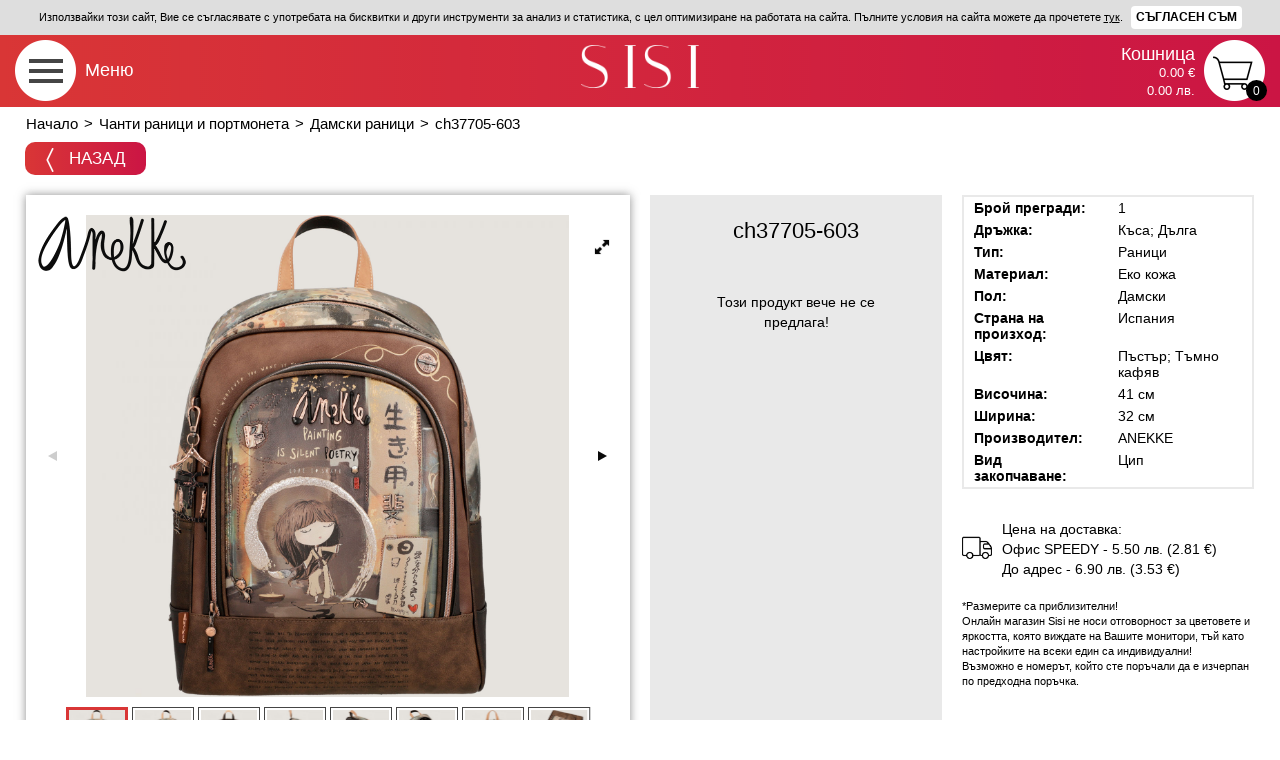

--- FILE ---
content_type: text/html; charset=UTF-8
request_url: https://www.sisi-bg.com/shoes/chanti-ranitsi-i-portmoneta/damski-ranitsi/ch37705-603
body_size: 12276
content:
<!DOCTYPE html><html
lang="bg"><head><meta
charset="utf-8"><meta
http-equiv="X-UA-Compatible" content="IE=edge"><meta
http-equiv="content-type" content="text/html; charset=UTF-8"><meta
name="viewport" content="width=device-width"><title> ch37705-603 - Sisi-bg.com</title><meta
name="description" content="Дамски, Пъстър, Тъмно кафяв, Еко кожа, ANEKKE" /><meta
name="keywords" content="" /><meta
name="author" content="Sisi-bg.com"><meta
property="fb:app_id" content="1708002036145605" /><meta
property="fb:admins" content="stancho89" /><meta
property="og:title" content=" ch37705-603" /><meta
property="og:type" content="product" /><meta
property="og:url" content="https://www.sisi-bg.com/shoes/chanti-ranitsi-i-portmoneta/damski-ranitsi/ch37705-603" /><meta
property="og:image" content="https://demo.zebra-online.com/app/webroot/uploaded/gallery/ch37705-603-1-176274.jpg" /><meta
property="og:description" content="" /><meta
property="og:site_name" content="Sisi-bg.com" /><link
rel="stylesheet" type="text/css" href="/css/royal-slider/royalslider.css" /><link
rel="stylesheet" type="text/css" href="/css/royal-slider/rs-default-inverted.css" /><link
rel="stylesheet" type="text/css" href="/css/minified.css" /><link
rel="stylesheet" type="text/css" href="/css/minified_style.css?v=4.4" /><style type="text/css">#gallery-1>a {
			display: none;
		}
				.grecaptcha-badge{
			display: none !important;
		}</style> <script type="application/ld+json">{
			"@context": "http://schema.org",
			"@type": "Organization",
			"name": "Sisi-bg.com",
			"url": "https://www.sisi-bg.com",
			"logo": "https://www.sisi-bg.com/img/sisi-color.png",
			"contactPoint": [{
					"@type": "ContactPoint",
					"telephone": "(+359) 899-191-427",
					"contactType": "customer service"
				},
				{
					"@type": "ContactPoint",
					"telephone": "(+359) 899-191-407",
					"contactType": "customer service"
				}
			],
			"sameAs": ["https://www.facebook.com/ObuvkiSisi"]
		}</script>  <script>(function(i, s, o, g, r, a, m) {
			i['GoogleAnalyticsObject'] = r;
			i[r] = i[r] || function() {
				(i[r].q = i[r].q || []).push(arguments)
			}, i[r].l = 1 * new Date();
			a = s.createElement(o),
				m = s.getElementsByTagName(o)[0];
			a.async = 1;
			a.src = g;
			m.parentNode.insertBefore(a, m)
		})(window, document, 'script', 'https://www.google-analytics.com/analytics.js', 'ga');

		ga('create', 'UA-6431589-1', 'auto');
		ga('send', 'pageview');</script>  <script>!function(f,b,e,v,n,t,s)
        {if(f.fbq)return;n=f.fbq=function(){n.callMethod?
            n.callMethod.apply(n,arguments):n.queue.push(arguments)};
            if(!f._fbq)f._fbq=n;n.push=n;n.loaded=!0;n.version='2.0';
            n.queue=[];t=b.createElement(e);t.async=!0;
            t.src=v;s=b.getElementsByTagName(e)[0];
            s.parentNode.insertBefore(t,s)}(window, document,'script',
            'https://connect.facebook.net/en_US/fbevents.js');
        fbq('init', '335558970194503');
        fbq('track', 'PageView');
                fbq('track', 'ViewContent', {
            content_type: 'product', //either 'product' or 'product_group'
            content_ids: ['ch37705-603'], //array of one or more product ids in the page
            value: 144.72, //OPTIONAL, but highly recommended
            currency: 'BGN' //REQUIRED if you a pass value
        });</script> <noscript> <img
height="1" width="1" style="display:none"
src="https://www.facebook.com/tr?id=335558970194503&ev=PageView&noscript=1"/> </noscript> <script async src="https://www.googletagmanager.com/gtag/js?id=AW-773982349"></script> <script>window.dataLayer = window.dataLayer || [];
		function gtag() {
			dataLayer.push(arguments);
		}
		gtag('js', new Date());
		gtag('config', 'AW-773982349');
		gtag('event', 'page_view', {
			'send_to': 'AW-773982349'
		});</script>  <script id="mcjs">!function(c,h,i,m,p){m=c.createElement(h),p=c.getElementsByTagName(h)[0],m.async=1,m.src=i,p.parentNode.insertBefore(m,p)}(document,"script","https://chimpstatic.com/mcjs-connected/js/users/b67a7567d79c01d3ee1005546/e861c276726b1a369759ab22f.js");</script> </head><body
class="cbp-spmenu-push shoes"><div
id="fb-root"></div> <script>/*<![CDATA[*/(function(d, s, id) {
				var js, fjs = d.getElementsByTagName(s)[0];
				if (d.getElementById(id)) return;
				js = d.createElement(s);
				js.id = id;
				js.src = "//connect.facebook.net/bg_BG/sdk.js#xfbml=1&version=v2.4&appId=1708002036145605";
				fjs.parentNode.insertBefore(js, fjs);
			}(document, 'script', 'facebook-jssdk'));/*]]>*/</script> <div
class="darken"></div><div
class="whole-page-loader"></div><div
class="eu-cookie"> Използвайки този сайт, Вие се съгласявате с употребата на бисквитки и други инструменти за анализ и статистика, с цел оптимизиране на работата на сайта. Пълните условия на сайта можете да прочетете <a
style="text-decoration: underline;" href="/info/usloviya-za-polzvane" title="Условия за ползване на сайта" target="_blank">тук</a>. <button>Съгласен съм</button> <script type="text/javascript">document.addEventListener("DOMContentLoaded", function() {
                    $(window).load(function() {
                        $(".eu-cookie button").click(function(){
                            $.ajax({ url: "/cartactions/eu-cookie-accept" }).done(function( msg ) { $(".eu-cookie").slideUp(400); });
                        });
                    });
                });</script> </div> <header
class="clearfix"> <span
class="main-menu" id="showLeftPush"> <label>Меню</label> </span><a
class="logo" href="/" title="Sisi-bg"> <img
src="/img/sisi.png" alt="Онлайн магазин за обувки Sisi" width="118" height="43" /> </a><div
class="mob-btn shopping-cart" data-url="/shoppingcart"><div
class="mob-cart "> <span
class="qty">0</span></div><div
class="info"> <span>Кошница</span> <span><strong> 0.00 € <br> 0.00 лв. </strong></span></div><div
class="products clear" ><div
class="prods-wrapper"><div
class="loader"></div><div
class="empty-cart"> Празна кошница</div></div> <span
class="total"> Общо:
00.00 лв. <br> 00.00 € </span></div></div> </header><div
class="brcrmb-filter-sort inner clearfix"><div
class="breadcrumbs clearfix inner-br"><div
itemscope="" itemtype="http://data-vocabulary.org/Breadcrumb"> <a
href="/" itemprop="url" title="Начало"> <span
itemprop="title">Начало</span> </a></div><div> &gt;</div><div
itemscope="" itemtype="http://data-vocabulary.org/Breadcrumb"> <a
href="/shoes/chanti-ranitsi-i-portmoneta" itemprop="url" title="Чанти раници и портмонета"> <span
itemprop="title">Чанти раници и портмонета</span> </a></div><div> &gt;</div><div
itemscope="" itemtype="http://data-vocabulary.org/Breadcrumb"> <a
href="/shoes/chanti-ranitsi-i-portmoneta/damski-ranitsi" itemprop="url" title="Дамски раници"> <span
itemprop="title">Дамски раници</span> </a></div><div> &gt;</div><div
itemscope="" itemtype="http://data-vocabulary.org/Breadcrumb"> <a
href="/shoes/chanti-ranitsi-i-portmoneta/damski-ranitsi/ch37705-603" itemprop="url" title=" ch37705-603"> <span
itemprop="title"> ch37705-603</span> </a></div></div><div
class="hidden-md hidden-lg"></div> <button
onclick="window.history.back();" class="btn red-btn-rounded-sm browser-back"> <img
src="/img/icons/arrow-left-white.png" alt="" /> Назад </button></div><div
class="main-menu-left cbp-spmenu cbp-spmenu-vertical cbp-spmenu-left clearfloat" id="cbp-spmenu-s1"><div
class="heading"> <strong>Меню</strong> <button
class="close" title="Затвори" aria-label="Затвори"> </button></div><div
class="clear"></div><div
id="dl-menu" class="dl-menuwrapper"><ul
class="dl-menu dl-menuopen"><li
class="m-bottom-30"> <label
class="group-label">Търсене:</label><form
class="search clearfix" action="/search" method="get"> <input
id="productsearch" type="search" name="q" placeholder="Търсене" value="" /> <input
type="submit" value="" /></form></li><li
class="categories"> <a
class="text-btns" href="#" >Дамски обувки</a><ul
class="dl-submenu"><li
class="sub-title"> Дамски обувки</li><li><div
class="link-group m-bottom-30 m-top-5"> <a
class="text-btns from-all-cats" href="/shoes/damski-obuvki/vsichki">Всички дамски обувки(2669)</a> <a
class="text-btns" href="/shoes/damski-obuvki/damski-boti">Дамски боти(835)</a> <a
class="text-btns" href="/shoes/damski-obuvki/damski-botushi">Дамски ботуши(75)</a> <a
class="text-btns" href="/shoes/damski-obuvki/damski-snikarsi">Дамски сникърси(463)</a> <a
class="text-btns" href="/shoes/damski-obuvki/damski-klarkove">Дамски кларкове(99)</a> <a
class="text-btns" href="/shoes/damski-obuvki/damski-domashni-pantofi">Дамски домашни пантофи(82)</a> <a
class="text-btns" href="/shoes/damski-obuvki/damski-loufari">Дамски лоуфъри(96)</a> <a
class="text-btns" href="/shoes/damski-obuvki/damski-ravni-obuvki">Дамски равни обувки(291)</a> <a
class="text-btns" href="/shoes/damski-obuvki/damski-obuvki-na-sreden-tok">Дамски обувки на среден ток(140)</a> <a
class="text-btns" href="/shoes/damski-obuvki/damski-obuvki-na-visok-tok">Дамски обувки на висок ток(62)</a> <a
class="text-btns" href="/shoes/damski-obuvki/damski-obuvki-na-platforma">Дамски обувки на платформа(64)</a> <a
class="text-btns" href="/shoes/damski-obuvki/damski-sandali">Дамски сандали(321)</a> <a
class="text-btns" href="/shoes/damski-obuvki/damski-chehli-i-sabo">Дамски чехли и сабо(15)</a> <a
class="text-btns" href="/shoes/damski-obuvki/damski-maratonki">Дамски маратонки(68)</a> <a
class="text-btns" href="/shoes/damski-obuvki/damski-ketsove">Дамски кецове(49)</a> <a
class="text-btns" href="/shoes/damski-obuvki/damski-apreski">Дамски апрески(9)</a></div></li><li
class="categories wide "><div
class="link-group" style="margin-top: -30px; margin-bottom: 0px;"> <a
class="text-btns parent " href="#" title=""> <img
class="lazyload" data-src="https://www.sisi-bg.com/img/paint-bucket.png" alt="" width="23" height="20" style="height:20px;margin:-3px 4px 0px -1px;"> Пазарувай по цвят </a></div><ul
class="dl-submenu"><li
class="sub-title">Дамски обувки по цвят</li><li><div
class="m-bottom-30 m-top-5 link-group"> <a
class="text-btns " href="/colors/bezhovi/damski-obuvki" title="Бежов"> Бежов </a> <a
class="text-btns " href="/colors/bordo/damski-obuvki" title="Бордо"> Бордо </a> <a
class="text-btns " href="/colors/bronz/damski-obuvki" title="Бронз"> Бронз </a> <a
class="text-btns " href="/colors/beli/damski-obuvki" title="Бял"> Бял </a> <a
class="text-btns " href="/colors/grafit/damski-obuvki" title="Графит"> Графит </a> <a
class="text-btns " href="/colors/zhalti/damski-obuvki" title="Жълт"> Жълт </a> <a
class="text-btns " href="/colors/zeleni/damski-obuvki" title="Зелен"> Зелен </a> <a
class="text-btns " href="/colors/zlatni/damski-obuvki" title="Злато"> Злато </a> <a
class="text-btns " href="/colors/kafevi/damski-obuvki" title="Кафяво"> Кафяво </a> <a
class="text-btns " href="/colors/lilavi/damski-obuvki" title="Лилав"> Лилав </a> <a
class="text-btns " href="/colors/oranzhevi/damski-obuvki" title="Оранж"> Оранж </a> <a
class="text-btns " href="/colors/pastri/damski-obuvki" title="Пъстър"> Пъстър </a> <a
class="text-btns " href="/colors/rozovi/damski-obuvki" title="Розов"> Розов </a> <a
class="text-btns " href="/colors/svetlo-kafiavi/damski-obuvki" title="Светло кафяв"> Светло кафяв </a> <a
class="text-btns " href="/colors/sivi/damski-obuvki" title="Сив"> Сив </a> <a
class="text-btns " href="/colors/sini/damski-obuvki" title="Син"> Син </a> <a
class="text-btns " href="/colors/srebarni/damski-obuvki" title="Сребро"> Сребро </a> <a
class="text-btns " href="/colors/tamno-kafiavi/damski-obuvki" title="Тъмно кафяв"> Тъмно кафяв </a> <a
class="text-btns " href="/colors/ciklameni/damski-obuvki" title="Цикламен"> Цикламен </a> <a
class="text-btns " href="/colors/cherveni/damski-obuvki" title="Червен"> Червен </a> <a
class="text-btns " href="/colors/cherni/damski-obuvki" title="Черен"> Черен </a> <a
class="text-btns " href="/colors/Svetlo%20bezhovi/damski-obuvki" title="Светло бежов"> Светло бежов </a> <a
class="text-btns " href="/colors/Svetlo%20zelen/damski-obuvki" title="Светло зелен"> Светло зелен </a> <a
class="text-btns " href="/colors/Svetlo%20sini/damski-obuvki" title="Светло син"> Светло син </a> <a
class="text-btns " href="/colors/tamno-sini/damski-obuvki" title="Тъмно син"> Тъмно син </a> <a
class="text-btns " href="/colors/perleni/damski-obuvki" title="Перлен"> Перлен </a></div></li></ul></li></ul></li><li
class="categories"> <a
class="text-btns" href="#" >Разпродажба</a><ul
class="dl-submenu"><li
class="sub-title"> Разпродажба</li><li><div
class="link-group m-bottom-30 m-top-5"> <a
class="text-btns from-all-cats" href="/shoes/razprodazhba/vsichki">Всички от разпродажба(21)</a> <a
class="text-btns" href="/shoes/razprodazhba/damski-obuvki">Дамски обувки(21)</a> <a
class="text-btns" href="/shoes/razprodazhba/mazhki-obuvki">Мъжки обувки(0)</a> <a
class="text-btns" href="/shoes/razprodazhba/chanti-i-ranitsi">Чанти и раници(0)</a></div></li></ul></li><li
class="categories"> <a
class="text-btns" href="#" >Мъжки обувки</a><ul
class="dl-submenu"><li
class="sub-title"> Мъжки обувки</li><li><div
class="link-group m-bottom-30 m-top-5"> <a
class="text-btns from-all-cats" href="/shoes/mazhki-obuvki/vsichki">Всички мъжки обувки(386)</a> <a
class="text-btns" href="/shoes/mazhki-obuvki/mazhki-ezhednevni-obuvki">Мъжки ежедневни обувки(123)</a> <a
class="text-btns" href="/shoes/mazhki-obuvki/mazhki-boti">Мъжки боти(71)</a> <a
class="text-btns" href="/shoes/mazhki-obuvki/mazhki-ofitsialni-obuvki">Мъжки официални обувки(33)</a> <a
class="text-btns" href="/shoes/mazhki-obuvki/mazhki-pantofi">Мъжки пантофи(42)</a> <a
class="text-btns" href="/shoes/mazhki-obuvki/mazhki-maratonki-i-ketsove">Мъжки маратонки и кецове(79)</a> <a
class="text-btns" href="/shoes/mazhki-obuvki/mazhki-chehli-i-sandali">Мъжки чехли и сандали(38)</a></div></li><li
class="categories wide "><div
class="link-group" style="margin-top: -30px; margin-bottom: 0px;"> <a
class="text-btns parent " href="#" title=""> <img
class="lazyload" data-src="https://www.sisi-bg.com/img/paint-bucket.png" alt="" width="23" height="20" style="height:20px;margin:-3px 4px 0px -1px;"> Пазарувай по цвят </a></div><ul
class="dl-submenu"><li
class="sub-title">Мъжки обувки по цвят</li><li><div
class="m-bottom-30 m-top-5 link-group"> <a
class="text-btns " href="/colors/bezhovi/mazhki-obuvki" title="Бежов"> Бежов </a> <a
class="text-btns " href="/colors/bordo/mazhki-obuvki" title="Бордо"> Бордо </a> <a
class="text-btns " href="/colors/bronz/mazhki-obuvki" title="Бронз"> Бронз </a> <a
class="text-btns " href="/colors/beli/mazhki-obuvki" title="Бял"> Бял </a> <a
class="text-btns " href="/colors/grafit/mazhki-obuvki" title="Графит"> Графит </a> <a
class="text-btns " href="/colors/zhalti/mazhki-obuvki" title="Жълт"> Жълт </a> <a
class="text-btns " href="/colors/zeleni/mazhki-obuvki" title="Зелен"> Зелен </a> <a
class="text-btns " href="/colors/zlatni/mazhki-obuvki" title="Злато"> Злато </a> <a
class="text-btns " href="/colors/kafevi/mazhki-obuvki" title="Кафяво"> Кафяво </a> <a
class="text-btns " href="/colors/lilavi/mazhki-obuvki" title="Лилав"> Лилав </a> <a
class="text-btns " href="/colors/oranzhevi/mazhki-obuvki" title="Оранж"> Оранж </a> <a
class="text-btns " href="/colors/pastri/mazhki-obuvki" title="Пъстър"> Пъстър </a> <a
class="text-btns " href="/colors/rozovi/mazhki-obuvki" title="Розов"> Розов </a> <a
class="text-btns " href="/colors/svetlo-kafiavi/mazhki-obuvki" title="Светло кафяв"> Светло кафяв </a> <a
class="text-btns " href="/colors/sivi/mazhki-obuvki" title="Сив"> Сив </a> <a
class="text-btns " href="/colors/sini/mazhki-obuvki" title="Син"> Син </a> <a
class="text-btns " href="/colors/srebarni/mazhki-obuvki" title="Сребро"> Сребро </a> <a
class="text-btns " href="/colors/tamno-kafiavi/mazhki-obuvki" title="Тъмно кафяв"> Тъмно кафяв </a> <a
class="text-btns " href="/colors/ciklameni/mazhki-obuvki" title="Цикламен"> Цикламен </a> <a
class="text-btns " href="/colors/cherveni/mazhki-obuvki" title="Червен"> Червен </a> <a
class="text-btns " href="/colors/cherni/mazhki-obuvki" title="Черен"> Черен </a> <a
class="text-btns " href="/colors/Svetlo%20bezhovi/mazhki-obuvki" title="Светло бежов"> Светло бежов </a> <a
class="text-btns " href="/colors/Svetlo%20zelen/mazhki-obuvki" title="Светло зелен"> Светло зелен </a> <a
class="text-btns " href="/colors/Svetlo%20sini/mazhki-obuvki" title="Светло син"> Светло син </a> <a
class="text-btns " href="/colors/tamno-sini/mazhki-obuvki" title="Тъмно син"> Тъмно син </a> <a
class="text-btns " href="/colors/perleni/mazhki-obuvki" title="Перлен"> Перлен </a></div></li></ul></li></ul></li><li
class="categories"> <a
class="text-btns active" href="#" >Чанти раници и портмонета</a><ul
class="dl-submenu"><li
class="sub-title"> Чанти раници и портмонета</li><li><div
class="link-group m-bottom-30 m-top-5"> <a
class="text-btns from-all-cats" href="/shoes/chanti-ranitsi-i-portmoneta/vsichki">Всички чанти(373)</a> <a
class="text-btns" href="/shoes/chanti-ranitsi-i-portmoneta/damski-chanti">Дамски чанти(232)</a> <a
class="text-btns active" href="/shoes/chanti-ranitsi-i-portmoneta/damski-ranitsi">Дамски раници(67)</a> <a
class="text-btns" href="/shoes/chanti-ranitsi-i-portmoneta/mazhki-chanti">Мъжки чанти(0)</a> <a
class="text-btns" href="/shoes/chanti-ranitsi-i-portmoneta/damski-portmoneta">Дамски портмонета(63)</a> <a
class="text-btns" href="/shoes/chanti-ranitsi-i-portmoneta/mazhki-portmoneta">Мъжки портмонета(11)</a></div></li></ul></li><li
class="categories"> <a
class="text-btns" href="#" >Джапанки</a><ul
class="dl-submenu"><li
class="sub-title"> Джапанки</li><li><div
class="link-group m-bottom-30 m-top-5"> <a
class="text-btns from-all-cats" href="/shoes/dzhapanki/vsichki">Всички джапанки(166)</a> <a
class="text-btns" href="/shoes/dzhapanki/damski-dzhapanki-sandali">Дамски джапанки-сандали(25)</a> <a
class="text-btns" href="/shoes/dzhapanki/damski-dzhapanki-mezhdu-prasta">Дамски джапанки между пръста(54)</a> <a
class="text-btns" href="/shoes/dzhapanki/damski-dzhapanki-tsyala-lenta">Дамски джапанки цяла лента(39)</a> <a
class="text-btns" href="/shoes/dzhapanki/mazhki-dzhapanki-sandali">Мъжки джапанки-сандали(2)</a> <a
class="text-btns" href="/shoes/dzhapanki/mazhki-dzhapanki-mezhdu-prasta">Мъжки джапанки между пръста(10)</a> <a
class="text-btns" href="/shoes/dzhapanki/mazhki-dzhapanki-tsyala-lenta">Мъжки джапанки цяла лента(16)</a> <a
class="text-btns" href="/shoes/dzhapanki/detski-dzhapanki-chehli-sandali">Детски джапанки чехли сандали(20)</a></div></li></ul></li><li
class="categories"> <a
class="text-btns" href="#" >Детски обувки</a><ul
class="dl-submenu"><li
class="sub-title"> Детски обувки</li><li><div
class="link-group m-bottom-30 m-top-5"> <a
class="text-btns from-all-cats" href="/shoes/detski-obuvki/vsichki">Всички детски обувки(0)</a> <a
class="text-btns" href="/shoes/detski-obuvki/detski-obuvki">Детски обувки(0)</a> <a
class="text-btns" href="/shoes/detski-obuvki/detski-maratonki-i-ketsove">Детски маратонки и кецове(0)</a></div></li></ul></li><li
class="categories"> <a
class="text-btns" href="#" >Стелки и козметика</a><ul
class="dl-submenu"><li
class="sub-title"> Стелки и козметика</li><li><div
class="link-group m-bottom-30 m-top-5"> <a
class="text-btns from-all-cats" href="/shoes/stelki-i-kozmetika/vsichki">Всички(65)</a> <a
class="text-btns" href="/shoes/stelki-i-kozmetika/stelki-za-obuvki">Стелки за обувки(24)</a> <a
class="text-btns" href="/shoes/stelki-i-kozmetika/podlozhki-i-razdeliteli">Подложки и разделители(7)</a> <a
class="text-btns" href="/shoes/stelki-i-kozmetika/kozmetika-za-obuvki-i-hodila">Козметика за обувки и ходила(34)</a> <a
class="text-btns" href="/shoes/stelki-i-kozmetika/obuvalki">Обувалки(0)</a></div></li></ul></li><li
class="categories"> <a
class="text-btns" href="#" >Аксесоари</a><ul
class="dl-submenu"><li
class="sub-title"> Аксесоари</li><li><div
class="link-group m-bottom-30 m-top-5"> <a
class="text-btns from-all-cats" href="/shoes/aksesoari/vsichki">Всички аксесоари(10)</a> <a
class="text-btns" href="/shoes/aksesoari/chadari">Чадъри(0)</a> <a
class="text-btns" href="/shoes/aksesoari/chashi">Чаши(4)</a> <a
class="text-btns" href="/shoes/aksesoari/himikalki-i-molivi">Химикалки и моливи(3)</a> <a
class="text-btns" href="/shoes/aksesoari/shapki">Шапки(3)</a></div></li></ul></li><li
class="categories wide"> <a
class="text-btns parent" href="#" title="Нови модели"> Нови модели </a><ul
class="dl-submenu"><li
class="sub-title">Нови модели</li><li><div
class="m-bottom-30 m-top-5 link-group"> <a
rel="nofollow" class="text-btns" href="/list/new" title="Всички нови"> Всички нови </a> <a
rel="nofollow" class="text-btns" href="https://www.sisi-bg.com/shoes/damski-obuvki/vsichki?price_from=0&price_to=311&show_only%5B%5D=new" title="Нова дамска колекция"> Нова дамска колекция </a> <a
rel="nofollow" class="text-btns" href="https://www.sisi-bg.com/shoes/mazhki-obuvki/vsichki?price_from=12&price_to=223&show_only%5B%5D=new" title="Нова мъжка колекция"> Нова мъжка колекция </a> <a
rel="nofollow" class="text-btns" href="https://www.sisi-bg.com/shoes/detski-obuvki/vsichki?price_from=5&price_to=194&show_only%5B%5D=new" title="Нова детска колекция"> Нова детска колекция </a> <a
rel="nofollow" class="text-btns" href="https://www.sisi-bg.com/shoes/chanti-ranitsi-i-portmoneta/vsichki?price_from=0&price_to=285&show_only%5B%5D=new" title="Нова колекция чанти"> Нова колекция чанти </a></div></li></ul></li><li
class="categories wide"> <a
class="text-btns parent" href="#" title="Намаления"> Намаления </a><ul
class="dl-submenu"><li
class="sub-title">Намаления</li><li><div
class="m-bottom-30 m-top-5 link-group"> <a
rel="nofollow" class="text-btns" href="/list/promo" title="Всички намалени"> Всички намалени </a> <a
rel="nofollow" class="text-btns" href="https://www.sisi-bg.com/shoes/damski-obuvki/vsichki?price_from=0&price_to=311&show_only%5B%5D=promo" title="Намалени дамски обувки"> Намалени дамски обувки </a> <a
rel="nofollow" class="text-btns" href="https://www.sisi-bg.com/shoes/mazhki-obuvki/vsichki?price_from=12&price_to=223&show_only%5B%5D=promo" title="Намалени мъжки обувки"> Намалени мъжки обувки </a> <a
rel="nofollow" class="text-btns" href="https://www.sisi-bg.com/shoes/detski-obuvki/vsichki?price_from=5&price_to=194&show_only%5B%5D=promo" title="Намалени детски обувки"> Намалени детски обувки </a> <a
rel="nofollow" class="text-btns" href="https://www.sisi-bg.com/shoes/chanti-ranitsi-i-portmoneta/vsichki?price_from=0&price_to=285&show_only%5B%5D=promo" title="Намалени чанти и раници"> Намалени чанти и раници </a></div></li></ul></li><li
class="categories "> <a
class="text-btns parent " href="#" title="Производители"> Производители </a><ul
class="dl-submenu"><li
class="sub-title">Производители</li><li><div
class="m-bottom-30 m-top-5 link-group"> <a
rel="nofollow" class="text-btns " href="/makes/alberola" title="ALBEROLA"> ALBEROLA </a> <a
rel="nofollow" class="text-btns " href="/makes/anekke" title="ANEKKE"> ANEKKE </a> <a
rel="nofollow" class="text-btns " href="/makes/arbitro" title="ARBITRO"> ARBITRO </a> <a
rel="nofollow" class="text-btns " href="/makes/azaleia" title="AZALEIA"> AZALEIA </a> <a
rel="nofollow" class="text-btns " href="/makes/bama" title="BAMA"> BAMA </a> <a
rel="nofollow" class="text-btns " href="/makes/bulldozer" title="BULLDOZER"> BULLDOZER </a> <a
rel="nofollow" class="text-btns " href="/makes/caprice" title="CAPRICE"> CAPRICE </a> <a
rel="nofollow" class="text-btns " href="/makes/carmela" title="CARMELA"> CARMELA </a> <a
rel="nofollow" class="text-btns " href="/makes/copacabana" title="COPACABANA"> COPACABANA </a> <a
rel="nofollow" class="text-btns " href="/makes/democrata" title="DEMOCRATA"> DEMOCRATA </a> <a
rel="nofollow" class="text-btns " href="/makes/david-jones" title="DAVID JONES"> DAVID JONES </a> <a
rel="nofollow" class="text-btns " href="/makes/ego" title="EGO"> EGO </a> <a
rel="nofollow" class="text-btns " href="/makes/dinamic" title="DINAMIC"> DINAMIC </a> <a
rel="nofollow" class="text-btns " href="/makes/gold-care" title="GOLD CARE"> GOLD CARE </a> <a
rel="nofollow" class="text-btns " href="/makes/ipanema" title="IPANEMA"> IPANEMA </a> <a
rel="nofollow" class="text-btns " href="/makes/jana" title="JANA"> JANA </a> <a
rel="nofollow" class="text-btns " href="/makes/jungla" title="JUNGLA"> JUNGLA </a> <a
rel="nofollow" class="text-btns " href="/makes/karyoka" title=" KARYOKA"> KARYOKA </a> <a
rel="nofollow" class="text-btns " href="/makes/grand-attack" title="GRAND ATTACK"> GRAND ATTACK </a> <a
rel="nofollow" class="text-btns " href="/makes/grendha" title="GRENDHA"> GRENDHA </a> <a
rel="nofollow" class="text-btns " href="/makes/lee-cooper" title="LEE COOPER"> LEE COOPER </a> <a
rel="nofollow" class="text-btns " href="/makes/lola-rico" title="LOLA RICO"> LOLA RICO </a> <a
rel="nofollow" class="text-btns " href="/makes/luzon" title="LUZON"> LUZON </a> <a
rel="nofollow" class="text-btns " href="/makes/loretta" title="LORETTA"> LORETTA </a> <a
rel="nofollow" class="text-btns " href="/makes/marco-tozzi" title="MARCO TOZZI"> MARCO TOZZI </a> <a
rel="nofollow" class="text-btns " href="/makes/nota-bene" title="NOTA BENE"> NOTA BENE </a> <a
rel="nofollow" class="text-btns " href="/makes/pedag" title="PEDAG"> PEDAG </a> <a
rel="nofollow" class="text-btns " href="/makes/mat-star" title="MAT STAR"> MAT STAR </a> <a
rel="nofollow" class="text-btns " href="/makes/portania" title="PORTANIA"> PORTANIA </a> <a
rel="nofollow" class="text-btns " href="/makes/remonte" title="REMONTE"> REMONTE </a> <a
rel="nofollow" class="text-btns " href="/makes/plakton" title="PLAKTON"> PLAKTON </a> <a
rel="nofollow" class="text-btns " href="/makes/relax" title="RELAX"> RELAX </a> <a
rel="nofollow" class="text-btns " href="/makes/rider" title="RIDER"> RIDER </a> <a
rel="nofollow" class="text-btns " href="/makes/spesita" title="SPESITA"> SPESITA </a> <a
rel="nofollow" class="text-btns " href="/makes/skechers" title="SKECHERS"> SKECHERS </a> <a
rel="nofollow" class="text-btns " href="/makes/verbenas" title="VERBENAS"> VERBENAS </a> <a
rel="nofollow" class="text-btns " href="/makes/rieker" title="RIEKER"> RIEKER </a> <a
rel="nofollow" class="text-btns " href="/makes/s-oliver" title="S.OLIVER"> S.OLIVER </a> <a
rel="nofollow" class="text-btns " href="/makes/salamander" title="SALAMANDER"> SALAMANDER </a> <a
rel="nofollow" class="text-btns " href="/makes/silverpolo" title="SILVER & POLO"> SILVER & POLO </a> <a
rel="nofollow" class="text-btns " href="/makes/valeria%27s" title="VALERIA'S"> VALERIA'S </a> <a
rel="nofollow" class="text-btns " href="/makes/tamaris" title="TAMARIS"> TAMARIS </a> <a
rel="nofollow" class="text-btns " href="/makes/zaxy" title="ZAXY"> ZAXY </a> <a
rel="nofollow" class="text-btns " href="/makes/cortina%20eu" title="CORTINA"> CORTINA </a> <a
rel="nofollow" class="text-btns " href="/makes/bulgaria" title="БЪЛГАРИЯ"> БЪЛГАРИЯ </a> <a
rel="nofollow" class="text-btns " href="/makes/italy" title="ИТАЛИЯ"> ИТАЛИЯ </a> <a
rel="nofollow" class="text-btns " href="/makes/china" title="КИТАЙ"> КИТАЙ </a> <a
rel="nofollow" class="text-btns " href="/makes/turkey-premium" title="Turkey Premium"> Turkey Premium </a> <a
rel="nofollow" class="text-btns " href="/makes/turkey" title="ТУРЦИЯ"> ТУРЦИЯ </a> <a
rel="nofollow" class="text-btns " href="/makes/lulu" title="LULU"> LULU </a> <a
rel="nofollow" class="text-btns " href="/makes/refresh" title="REFRESH"> REFRESH </a> <a
rel="nofollow" class="text-btns " href="/makes/xti" title="XTI"> XTI </a> <a
rel="nofollow" class="text-btns " href="/makes/laur%D0%B0-vita" title="LAURA VITA"> LAURA VITA </a> <a
rel="nofollow" class="text-btns " href="/makes/pikolinos" title="PIKOLINOS"> PIKOLINOS </a> <a
rel="nofollow" class="text-btns " href="/makes/emma" title="EMMA"> EMMA </a> <a
rel="nofollow" class="text-btns " href="/makes" title="Испания"> Испания </a></div></li></ul></li><li
class="categories "> <a
class="text-btns parent " href="#" title="">Блог</a><ul
class="dl-submenu"><li
class="sub-title">Блог</li><li><div
class="m-bottom-30 m-top-5 link-group"> <a
href="/blog" class="text-btns ">Всички</a> <a
href="/blog/novini" class="text-btns ">Новини</a></div></li></ul></li><li
class="categories m-bottom-30 "> <a
class="text-btns parent " href="#" title="Специални предложения">Специални предложения</a><ul
class="dl-submenu"><li
class="sub-title">Специални предложения</li><li><div
class="m-bottom-30 m-top-5 link-group"> <a
href="/focus/domashni-pantofi" class="text-btns ">Домашни пантофи(16)</a> <a
href="/focus/premium-brands" class="text-btns ">PREMIUM BRANDS(505)</a> <a
href="/focus/razprodazhba" class="text-btns ">РАЗПРОДАЖБА(0)</a> <a
href="/focus/brazilski-dzhapanki-i-sandali-ipanema" class="text-btns ">Бразилски джапанки и сандали IPANEMA(52)</a> <a
href="/focus/maratonki-i-ketsove-cortina-belgiya" class="text-btns ">Маратонки и кецове Cortina - Белгия(35)</a> <a
href="/focus/damski-chanti-20" class="text-btns ">Дамски чанти - последни бройки(72)</a> <a
href="/focus/carmela-xti-i-refresh" class="text-btns ">CARMELA, XTI и REFRESH(56)</a> <a
href="/focus/sezonni-namaleniya" class="text-btns ">СЕЗОННИ НАМАЛЕНИЯ (864)</a> <a
href="/focus/jana-i-soliver" class="text-btns ">JANA и S.OLIVER(174)</a> <a
href="/focus/ispanska-koleda" class="text-btns ">Испанска коледа(32)</a> <a
href="/focus/namaleni-obuvki" class="text-btns ">Намалени обувки(92)</a> <a
href="/focus/anekke-esenzima-2025-2026-namalenie" class="text-btns ">Anekke Есен/Зима 2025-2026 намаление(84)</a> <a
href="/focus/namaleni-modeli" class="text-btns ">Намалени модели(124)</a> <a
href="/focus/anekke-2026-proletlyato" class="text-btns ">Anekke 2026 Пролет/Лято(42)</a> <a
href="/focus/damski-boti-ot-20-do-50-evro" class="text-btns ">Дамски боти от 20 до 50 евро(216)</a></div></li></ul></li><li><label
class="group-label">Профил:</label><div
class="link-group m-bottom-30"> <a
class="text-btns " href="/login" title="Вход">Вход</a> <a
class="text-btns " href="/login?action=register" title="Регистрация">Регистрация</a></div><label
class="group-label">Информация:</label><div
class="link-group m-bottom-30"> <a
class="text-btns " href="/info/za-nas" title="За нас">За нас</a> <a
class="text-btns " href="/info/usloviya-za-polzvane" title="Условия за ползване">Условия за ползване</a> <a
class="text-btns " href="/info/dostavka-i-plashtane" title="Доставка и плащане">Доставка и плащане</a> <a
class="text-btns " href="/info/politika-za-zashtita-na-lichnite-danni" title="Политика за защита на личните данни">Политика за защита на личните данни</a> <a
class="text-btns " href="/info/kontakti" title="Контакти">Контакти</a></div></li></ul></div><div
class="clear"></div><div
class="txt-align-center"> <a
class="soc" rel="noreferrer" href="https://www.facebook.com/ObuvkiSisi" title="Последвайте ни във Facebook!" target="_blank"> <img
class="lazyload" data-src="https://www.sisi-bg.com/img/facebook.png" alt="Последвайте ни във Facebook!" width="64" height="64"> </a><a
class="soc" rel="noreferrer" href="https://www.instagram.com/magazinzaobuvkisisi" title="Последвайте ни в Instagram!" target="_blank"> <img
class="lazyload" data-src="https://www.sisi-bg.com/img/insta.png" alt="Последвайте ни в Instagram!" width="64" height="64"> </a></div><div
class="contacts"> <a
href="tel:00359899191404" title="Набери 0899 19 14 04">0899 19 14 04</a> <a
href="tel:00359899191407" title="Набери 0899 19 14 07">0899 19 14 07</a></div><div
class="contacts"> <strong>Работно време с клиенти:</strong> <span>Понеделник – петък: </span> <span>09:00 – 17:00 ч.</span></div><a
class="bottom-logo" href="/" title="Sisi-bg.com"> <img
class="lazyload" data-src="https://www.sisi-bg.com/img/sisi-color.png" alt="Онлайн магазин за обувки Sisi" width="144" height="52"> </a></div><div
style="display:none;" itemscope itemtype="http://schema.org/Product"> <a
itemprop="url" href="https://www.sisi-bg.com/shoes/chanti-ranitsi-i-portmoneta/damski-ranitsi/ch37705-603"><div
itemprop="name"> <strong> ch37705-603</strong></div> </a><div
itemprop="description"></div><div>Model: <span
itemprop="model">ch37705-603</span></div><div
itemprop="offers" itemscope itemtype="http://schema.org/Offer"> <span
itemprop="price">144.72</span><link
itemprop="itemCondition" href="http://schema.org/NewCondition" /> New</div></div><div
class="container"><div
class="row product-details"><div
class="col-lg-6 col-md-8 main-image clearfix"><div
class="parameter_icons"> <img
alt="" onload="this.width/=2;this.onload=null;" src="https://demo.zebra-online.com/app/webroot/uploaded/b483bf8d9e4c32b10daf233576c49581e4f17eb3.png" ></div><div
id="gallery-1" class="royalSlider rsDefaultInv"> <a
class="rsImg" data-rsbigimg="https://demo.zebra-online.com/app/webroot/uploaded/gallery/ch37705-603-1-176274.jpg" href="https://demo.zebra-online.com/app/webroot/uploaded/gallery/ch37705-603-1-176274.jpg"> <img
class="rsTmb" src="https://demo.zebra-online.com/app/webroot/uploaded/gallery/thumbs/ch37705-603-1-176274.jpg" alt=" ch37705-603" > </a> <a
class="rsImg" data-rsbigimg="https://demo.zebra-online.com/app/webroot/uploaded/gallery/ch37705-603-2-176275.jpg" href="https://demo.zebra-online.com/app/webroot/uploaded/gallery/ch37705-603-2-176275.jpg"> <img
class="rsTmb" src="https://demo.zebra-online.com/app/webroot/uploaded/gallery/thumbs/ch37705-603-2-176275.jpg" alt="" > </a> <a
class="rsImg" data-rsbigimg="https://demo.zebra-online.com/app/webroot/uploaded/gallery/ch37705-603-3-176276.jpg" href="https://demo.zebra-online.com/app/webroot/uploaded/gallery/ch37705-603-3-176276.jpg"> <img
class="rsTmb" src="https://demo.zebra-online.com/app/webroot/uploaded/gallery/thumbs/ch37705-603-3-176276.jpg" alt="" > </a> <a
class="rsImg" data-rsbigimg="https://demo.zebra-online.com/app/webroot/uploaded/gallery/ch37705-603-4-176277.jpg" href="https://demo.zebra-online.com/app/webroot/uploaded/gallery/ch37705-603-4-176277.jpg"> <img
class="rsTmb" src="https://demo.zebra-online.com/app/webroot/uploaded/gallery/thumbs/ch37705-603-4-176277.jpg" alt="" > </a> <a
class="rsImg" data-rsbigimg="https://demo.zebra-online.com/app/webroot/uploaded/gallery/ch37705-603-5-176278.jpg" href="https://demo.zebra-online.com/app/webroot/uploaded/gallery/ch37705-603-5-176278.jpg"> <img
class="rsTmb" src="https://demo.zebra-online.com/app/webroot/uploaded/gallery/thumbs/ch37705-603-5-176278.jpg" alt="" > </a> <a
class="rsImg" data-rsbigimg="https://demo.zebra-online.com/app/webroot/uploaded/gallery/ch37705-603-6-176279.jpg" href="https://demo.zebra-online.com/app/webroot/uploaded/gallery/ch37705-603-6-176279.jpg"> <img
class="rsTmb" src="https://demo.zebra-online.com/app/webroot/uploaded/gallery/thumbs/ch37705-603-6-176279.jpg" alt="" > </a> <a
class="rsImg" data-rsbigimg="https://demo.zebra-online.com/app/webroot/uploaded/gallery/ch37705-603-7-176280.jpg" href="https://demo.zebra-online.com/app/webroot/uploaded/gallery/ch37705-603-7-176280.jpg"> <img
class="rsTmb" src="https://demo.zebra-online.com/app/webroot/uploaded/gallery/thumbs/ch37705-603-7-176280.jpg" alt="" > </a> <a
class="rsImg" data-rsbigimg="https://demo.zebra-online.com/app/webroot/uploaded/gallery/ch37705-603-8-176281.jpg" href="https://demo.zebra-online.com/app/webroot/uploaded/gallery/ch37705-603-8-176281.jpg"> <img
class="rsTmb" src="https://demo.zebra-online.com/app/webroot/uploaded/gallery/thumbs/ch37705-603-8-176281.jpg" alt="" > </a></div></div><div
class="col-lg-3 col-md-4 main-info clearfix"><h1 class="pt-serif"> ch37705-603</h1><div
class="fb-like" data-href="https://www.sisi-bg.com/shoes/chanti-ranitsi-i-portmoneta/damski-ranitsi/ch37705-603" data-layout="button_count" data-action="like" data-show-faces="true" data-share="true"></div><div
class="main-info-cont"><form
id="add-to-cart" action="/cartactions/addproduct"><div
style="margin: 20px 0px; display: block;">Този продукт вече не се предлага!</div></form></div></div><div
class="col-lg-3 col-md-12 add-info clearfix"><div
class="row"><div
class="col-lg-12 col-md-5"><table
class="product-params"><tr><td><strong>Брой прегради:</strong></td><td>1</td></tr><tr><td><strong>Дръжка:</strong></td><td>Къса; Дълга</td></tr><tr><td><strong>Тип:</strong></td><td>Раници</td></tr><tr><td><strong>Материал:</strong></td><td>Еко кожа</td></tr><tr><td><strong>Пол:</strong></td><td>Дамски</td></tr><tr><td><strong>Страна на произход:</strong></td><td>Испания</td></tr><tr><td><strong>Цвят:</strong></td><td>Пъстър; Тъмно кафяв</td></tr><tr><td><strong>Височина:</strong></td><td>41 см</td></tr><tr><td><strong>Ширина:</strong></td><td>32 см</td></tr><tr><td><strong>Производител:</strong></td><td>ANEKKE</td></tr><tr><td><strong>Вид закопчаване:</strong></td><td>Цип</td></tr></table></div><div
class="col-lg-12 col-md-7"><div
class="dlvr"> Цена на доставка: <br
/> Офис SPEEDY - 5.50 лв. (2.81 €)<br
/> До адрес - 6.90 лв. (3.53 €)</div><div
style="font-size: 11px; margin-top: 20px;"> *Размерите са приблизителни! <br> Онлайн магазин Sisi не носи отговорност за цветовете и яркостта, която виждате на Вашите монитори, тъй като настройките на всеки един са индивидуални! <br
/> Възможно е номерът, който сте поръчали да е изчерпан по предходна поръчка.</div></div></div></div></div><div
class="products-list"><div
class="loader"></div><div
class="cur-page"><div
class="current_page" style="margin-bottom: 20px;"> <strong
class="listpagination">Други модели</strong></div></div><div
class="products row"><div
class="listitem hoverable item col-lg-3 col-md-4 col-sm-4 col-xs-6 l1 m1 "><div
class="bg-wrapper"><div
class="prod-title"><p
class="hidden-xs hidden-sm hidden-md"> Черна дамска раница с преден и заден джоб и метален аксесоар ch24002ch</p></div><span
class="colors clearfix"><div
class="sizes clearfix"> <a
class="open-with-size" href="/shoes/chanti-ranitsi-i-portmoneta/damski-ranitsi/ch24002ch?size=" title=""> </a></div> <a
href="/shoes/chanti-ranitsi-i-portmoneta/damski-ranitsi/ch24002ch" title="Черна дамска раница с преден и заден джоб и метален аксесоар ch24002ch"
class="choose-color"
style="border-color: #010c14;"
> <span
style="width: 100%; left: 0%; background-color: #010c14;"></span> </a> <a
href="/shoes/chanti-ranitsi-i-portmoneta/damski-ranitsi/ch24002tbj"
title="Бежов"
data-img="https://demo.zebra-online.com/app/webroot/uploaded/gallery/thumbs/ch24002tbj-1-189881.jpg"
data-change-img="1"
class="choose-color"
style="border-color: #e0ca9b;"
> <span
style="width: 100%; left: 0%; background-color: #e0ca9b;"></span> </a> <a
href="/shoes/chanti-ranitsi-i-portmoneta/damski-ranitsi/ch24002ts"
title="Син"
data-img="https://demo.zebra-online.com/app/webroot/uploaded/gallery/thumbs/ch24002ts-1-189885.jpg"
data-change-img="1"
class="choose-color"
style="border-color: #2f8fd4;"
> <span
style="width: 100%; left: 0%; background-color: #2f8fd4;"></span> </a> </span></div><div
class="product"> <a
class="thumb" href="/shoes/chanti-ranitsi-i-portmoneta/damski-ranitsi/ch24002ch" title="Черна дамска раница с преден и заден джоб и метален аксесоар ch24002ch"> <span><img
width="400" height="400" data-img="https://demo.zebra-online.com/app/webroot/uploaded/gallery/thumbs/ch24002ch-1-189877.jpg" src="https://demo.zebra-online.com/app/webroot/uploaded/gallery/thumbs/ch24002ch-1-189877.jpg" alt="Черна дамска раница с преден и заден джоб и метален аксесоар ch24002ch" /></span> <span
class="price promo"><span
style="white-space:nowrap;"> €35.74 /
69.90 лв. </span></span> </a></div></div><div
class="listitem hoverable item col-lg-3 col-md-4 col-sm-4 col-xs-6 l2 m2 "><div
class="bg-wrapper"><div
class="prod-title"><p
class="hidden-xs hidden-sm hidden-md"> Кафява дамска раница с къса и дълга дръжка ch2547k</p></div><span
class="colors clearfix"><div
class="sizes clearfix"> <a
class="open-with-size" href="/shoes/chanti-ranitsi-i-portmoneta/damski-ranitsi/ch2547k?size=" title=""> </a></div> <a
href="/shoes/chanti-ranitsi-i-portmoneta/damski-ranitsi/ch2547k" title="Кафява дамска раница с къса и дълга дръжка ch2547k"
class="choose-color"
style="border-color: #825b08;"
> <span
style="width: 100%; left: 0%; background-color: #825b08;"></span> </a> <a
href="/shoes/chanti-ranitsi-i-portmoneta/damski-ranitsi/ch2547ch"
title="Черен"
data-img="https://demo.zebra-online.com/app/webroot/uploaded/gallery/thumbs/ch2547ch-1-189836.jpg"
data-change-img="1"
class="choose-color"
style="border-color: #010c14;"
> <span
style="width: 100%; left: 0%; background-color: #010c14;"></span> </a> </span></div><div
class="product"> <a
class="thumb" href="/shoes/chanti-ranitsi-i-portmoneta/damski-ranitsi/ch2547k" title="Кафява дамска раница с къса и дълга дръжка ch2547k"> <span><img
width="400" height="400" data-img="https://demo.zebra-online.com/app/webroot/uploaded/gallery/thumbs/ch2547k-1-189846.jpg" src="https://demo.zebra-online.com/app/webroot/uploaded/gallery/thumbs/ch2547k-1-189846.jpg" alt="Кафява дамска раница с къса и дълга дръжка ch2547k" /></span> <span
class="price promo"><span
style="white-space:nowrap;"> €40.85 /
79.90 лв. </span></span> </a></div></div><div
class="listitem hoverable item col-lg-3 col-md-4 col-sm-4 col-xs-6 l3 m3 "><div
class="bg-wrapper"><div
class="prod-title"><p
class="hidden-xs hidden-sm hidden-md"> Стилна дамска раница  с едно отделение от колекцията Anekke Manifesto ch41715-293</p></div><span
class="colors clearfix"><div
class="sizes clearfix"> <a
class="open-with-size" href="/shoes/chanti-ranitsi-i-portmoneta/damski-ranitsi/ch41715-293?size=" title=""> </a></div> </span></div><div
class="product"> <a
class="thumb" href="/shoes/chanti-ranitsi-i-portmoneta/damski-ranitsi/ch41715-293" title="Стилна дамска раница  с едно отделение от колекцията Anekke Manifesto ch41715-293"> <img
src="/img/icons/promo.png" alt="Промо" class="new-promo" /> <span><img
width="400" height="400" data-img="https://demo.zebra-online.com/app/webroot/uploaded/gallery/thumbs/ch41715-293-1-202375.jpg" src="https://demo.zebra-online.com/app/webroot/uploaded/gallery/thumbs/ch41715-293-1-202375.jpg" alt="Стилна дамска раница  с едно отделение от колекцията Anekke Manifesto ch41715-293" /></span> <span
class="price promo"><span
class="old">€90.96</span> <span
class="hidden-xs hidden-sm" style="font-weight: 300; font-size: 10px; position: relative; bottom: 1px;">-€18.19</span> <br> <span
style="white-space:nowrap;"> €72.77 /
142.32 лв. </span></span> </a><img
class="manufacturer" src="https://demo.zebra-online.com/app/webroot/uploaded/b483bf8d9e4c32b10daf233576c49581e4f17eb3.png" alt="ANEKKE"></div></div><div
class="listitem hoverable item col-lg-3 col-md-4 col-sm-4 col-xs-6 l4 m1 "><div
class="bg-wrapper"><div
class="prod-title"><p
class="hidden-xs hidden-sm hidden-md"> DAVID JONES дамска раница в сив цвят с една преграда cm7269sv</p></div><span
class="colors clearfix"><div
class="sizes clearfix"> <a
class="open-with-size" href="/shoes/chanti-ranitsi-i-portmoneta/damski-ranitsi/cm7269sv?size=" title=""> </a></div> <a
href="/shoes/chanti-ranitsi-i-portmoneta/damski-ranitsi/cm7269sv" title="DAVID JONES дамска раница в сив цвят с една преграда cm7269sv"
class="choose-color"
style="border-color: #7b8287;"
> <span
style="width: 100%; left: 0%; background-color: #7b8287;"></span> </a> <a
href="/shoes/chanti-ranitsi-i-portmoneta/damski-ranitsi/cm7269tbj"
title="Бежов"
data-img="https://demo.zebra-online.com/app/webroot/uploaded/gallery/thumbs/cm7269tbj-1-206396.jpg"
data-change-img="1"
class="choose-color"
style="border-color: #e0ca9b;"
> <span
style="width: 100%; left: 0%; background-color: #e0ca9b;"></span> </a> </span></div><div
class="product"> <a
class="thumb" href="/shoes/chanti-ranitsi-i-portmoneta/damski-ranitsi/cm7269sv" title="DAVID JONES дамска раница в сив цвят с една преграда cm7269sv"> <span><img
width="400" height="400" data-img="https://demo.zebra-online.com/app/webroot/uploaded/gallery/thumbs/cm7269sv-1-206398.jpg" src="https://demo.zebra-online.com/app/webroot/uploaded/gallery/thumbs/cm7269sv-1-206398.jpg" alt="DAVID JONES дамска раница в сив цвят с една преграда cm7269sv" /></span> <span
class="price promo"><span
style="white-space:nowrap;"> €35.74 /
69.90 лв. </span></span> </a><img
class="manufacturer" src="https://demo.zebra-online.com/app/webroot/uploaded/23f4a4311d45ce7d5e876ca97ecc6f0b49f80627.png" alt="DAVID JONES"></div></div><div
class="listitem hoverable item col-lg-3 col-md-4 col-sm-4 col-xs-6 l1 m2 "><div
class="bg-wrapper"><div
class="prod-title"><p
class="hidden-xs hidden-sm hidden-md"> Модерна дамска раница в комбинация от естествен велур и кожа в черно ch186161ch</p></div><span
class="colors clearfix"><div
class="sizes clearfix"> <a
class="open-with-size" href="/shoes/chanti-ranitsi-i-portmoneta/damski-ranitsi/ch186161ch?size=" title=""> </a></div> </span></div><div
class="product"> <a
class="thumb" href="/shoes/chanti-ranitsi-i-portmoneta/damski-ranitsi/ch186161ch" title="Модерна дамска раница в комбинация от естествен велур и кожа в черно ch186161ch"> <span><img
width="400" height="400" data-img="https://demo.zebra-online.com/app/webroot/uploaded/gallery/thumbs/18616102_NEG_1-204052.JPG" src="https://demo.zebra-online.com/app/webroot/uploaded/gallery/thumbs/18616102_NEG_1-204052.JPG" alt="Модерна дамска раница в комбинация от естествен велур и кожа в черно ch186161ch" /></span> <span
class="price promo"><span
style="white-space:nowrap;"> €71.07 /
139.00 лв. </span></span> </a><img
class="manufacturer" src="https://demo.zebra-online.com/app/webroot/uploaded/8f444c19b7e9244333e66c23b783454d0de1a7b5.png" alt="CARMELA"></div></div><div
class="listitem hoverable item col-lg-3 col-md-4 col-sm-4 col-xs-6 l2 m3 "><div
class="bg-wrapper"><div
class="prod-title"><p
class="hidden-xs hidden-sm hidden-md"> Квадратна дамска раница Amphora в комбинация от цветове и актуален дизайнерски принт ch427...</p></div><span
class="colors clearfix"><div
class="sizes clearfix"> <a
class="open-with-size" href="/shoes/chanti-ranitsi-i-portmoneta/damski-ranitsi/ch42715-058?size=" title=""> </a></div> </span></div><div
class="product"> <a
class="thumb" href="/shoes/chanti-ranitsi-i-portmoneta/damski-ranitsi/ch42715-058" title="Квадратна дамска раница Amphora в комбинация от цветове и актуален дизайнерски принт ch42715-058"> <span><img
width="400" height="400" data-img="https://demo.zebra-online.com/app/webroot/uploaded/gallery/thumbs/ch42715-058-1-206979.jpg" src="https://demo.zebra-online.com/app/webroot/uploaded/gallery/thumbs/ch42715-058-1-206979.jpg" alt="Квадратна дамска раница Amphora в комбинация от цветове и актуален дизайнерски принт ch42715-058" /></span> <span
class="price promo"><span
style="white-space:nowrap;"> €93.95 /
183.75 лв. </span></span> </a><img
class="manufacturer" src="https://demo.zebra-online.com/app/webroot/uploaded/b483bf8d9e4c32b10daf233576c49581e4f17eb3.png" alt="ANEKKE"></div></div><div
class="listitem hoverable item col-lg-3 col-md-4 col-sm-4 col-xs-6 l3 m1 "><div
class="bg-wrapper"><div
class="prod-title"><p
class="hidden-xs hidden-sm hidden-md"> Дамска раница в черен цвят с една преграда DAVID JONES cm7786ch</p></div><span
class="colors clearfix"><div
class="sizes clearfix"> <a
class="open-with-size" href="/shoes/chanti-ranitsi-i-portmoneta/damski-ranitsi/cm7786ch?size=" title=""> </a></div> </span></div><div
class="product"> <a
class="thumb" href="/shoes/chanti-ranitsi-i-portmoneta/damski-ranitsi/cm7786ch" title="Дамска раница в черен цвят с една преграда DAVID JONES cm7786ch"> <span><img
width="400" height="400" data-img="https://demo.zebra-online.com/app/webroot/uploaded/gallery/thumbs/cm7786ch-1-206383.jpg" src="https://demo.zebra-online.com/app/webroot/uploaded/gallery/thumbs/cm7786ch-1-206383.jpg" alt="Дамска раница в черен цвят с една преграда DAVID JONES cm7786ch" /></span> <span
class="price promo"><span
style="white-space:nowrap;"> €39.32 /
76.90 лв. </span></span> </a><img
class="manufacturer" src="https://demo.zebra-online.com/app/webroot/uploaded/23f4a4311d45ce7d5e876ca97ecc6f0b49f80627.png" alt="DAVID JONES"></div></div><div
class="listitem hoverable item col-lg-3 col-md-4 col-sm-4 col-xs-6 l4 m2 "><div
class="bg-wrapper"><div
class="prod-title"><p
class="hidden-xs hidden-sm hidden-md"> Модерна дамска цветна раница с преден джоб в кафяво ANEKKE Amphora ch42715-303</p></div><span
class="colors clearfix"><div
class="sizes clearfix"> <a
class="open-with-size" href="/shoes/chanti-ranitsi-i-portmoneta/damski-ranitsi/ch42715-303?size=" title=""> </a></div> </span></div><div
class="product"> <a
class="thumb" href="/shoes/chanti-ranitsi-i-portmoneta/damski-ranitsi/ch42715-303" title="Модерна дамска цветна раница с преден джоб в кафяво ANEKKE Amphora ch42715-303"> <span><img
width="400" height="400" data-img="https://demo.zebra-online.com/app/webroot/uploaded/gallery/thumbs/ch42715-303-1-206928.jpg" src="https://demo.zebra-online.com/app/webroot/uploaded/gallery/thumbs/ch42715-303-1-206928.jpg" alt="Модерна дамска цветна раница с преден джоб в кафяво ANEKKE Amphora ch42715-303" /></span> <span
class="price promo"><span
style="white-space:nowrap;"> €91.95 /
179.84 лв. </span></span> </a><img
class="manufacturer" src="https://demo.zebra-online.com/app/webroot/uploaded/b483bf8d9e4c32b10daf233576c49581e4f17eb3.png" alt="ANEKKE"></div></div><div
class="listitem hoverable item col-lg-3 col-md-4 col-sm-4 col-xs-6 l1 m3 "><div
class="bg-wrapper"><div
class="prod-title"><p
class="hidden-xs hidden-sm hidden-md"> Ежедневна дамска раница в тъмно бежов цвят  ch6830-2tbj</p></div><span
class="colors clearfix"><div
class="sizes clearfix"> <a
class="open-with-size" href="/shoes/chanti-ranitsi-i-portmoneta/damski-ranitsi/ch6830-2tbj?size=" title=""> </a></div> <a
href="/shoes/chanti-ranitsi-i-portmoneta/damski-ranitsi/ch6830-2tbj" title="Ежедневна дамска раница в тъмно бежов цвят  ch6830-2tbj"
class="choose-color"
style="border-color: #a67314;"
> <span
style="width: 100%; left: 0%; background-color: #a67314;"></span> </a> <a
href="/shoes/chanti-ranitsi-i-portmoneta/damski-ranitsi/ch6830-2z"
title="Зелен"
data-img="https://demo.zebra-online.com/app/webroot/uploaded/gallery/thumbs/ch6830-2z-1-161066.JPG"
data-change-img="1"
class="choose-color"
style="border-color: #6ea340;"
> <span
style="width: 100%; left: 0%; background-color: #6ea340;"></span> </a> </span></div><div
class="product"> <a
class="thumb" href="/shoes/chanti-ranitsi-i-portmoneta/damski-ranitsi/ch6830-2tbj" title="Ежедневна дамска раница в тъмно бежов цвят  ch6830-2tbj"> <span><img
width="400" height="400" data-img="https://demo.zebra-online.com/app/webroot/uploaded/gallery/thumbs/ch6830-2tbj-1-161068.JPG" src="https://demo.zebra-online.com/app/webroot/uploaded/gallery/thumbs/ch6830-2tbj-1-161068.JPG" alt="Ежедневна дамска раница в тъмно бежов цвят  ch6830-2tbj" /></span> <span
class="price promo"><span
style="white-space:nowrap;"> €33.69 /
65.90 лв. </span></span> </a><img
class="manufacturer" src="https://demo.zebra-online.com/app/webroot/uploaded/23f4a4311d45ce7d5e876ca97ecc6f0b49f80627.png" alt="DAVID JONES"></div></div><div
class="listitem hoverable item col-lg-3 col-md-4 col-sm-4 col-xs-6 l2 m1 "><div
class="bg-wrapper"><div
class="prod-title"><p
class="hidden-xs hidden-sm hidden-md"> Дамска раница с една преграда и преден джоб в сиво и черно ch13231chsv</p></div><span
class="colors clearfix"><div
class="sizes clearfix"> <a
class="open-with-size" href="/shoes/chanti-ranitsi-i-portmoneta/damski-ranitsi/ch13231chsv?size=" title=""> </a></div> <a
href="/shoes/chanti-ranitsi-i-portmoneta/damski-ranitsi/ch13231chsv" title="Дамска раница с една преграда и преден джоб в сиво и черно ch13231chsv"
class="choose-color"
style="border-color: #7b8287;"
> <span
style="width: 50%; left: 0%; background-color: #7b8287;"></span> <span
style="width: 50%; left: 50%; background-color: #010c14;"></span> </a> <a
href="/shoes/chanti-ranitsi-i-portmoneta/damski-ranitsi/ch13231ch"
title="Черен"
data-img="https://demo.zebra-online.com/app/webroot/uploaded/gallery/thumbs/ch13231ch-1-206690.jpg"
data-change-img="1"
class="choose-color"
style="border-color: #010c14;"
> <span
style="width: 100%; left: 0%; background-color: #010c14;"></span> </a> <a
href="/shoes/chanti-ranitsi-i-portmoneta/damski-ranitsi/ch13231chbj"
title="Многоцветен: Бежов, Черен"
data-img="https://demo.zebra-online.com/app/webroot/uploaded/gallery/thumbs/ch13231chbj-1-206694.jpg"
data-change-img="1"
class="choose-color"
style="border-color: #e0ca9b;"
> <span
style="width: 50%; left: 0%; background-color: #e0ca9b;"></span> <span
style="width: 50%; left: 50%; background-color: #010c14;"></span> </a> </span></div><div
class="product"> <a
class="thumb" href="/shoes/chanti-ranitsi-i-portmoneta/damski-ranitsi/ch13231chsv" title="Дамска раница с една преграда и преден джоб в сиво и черно ch13231chsv"> <span><img
width="400" height="400" data-img="https://demo.zebra-online.com/app/webroot/uploaded/gallery/thumbs/ch13231chsv-1-206692.jpg" src="https://demo.zebra-online.com/app/webroot/uploaded/gallery/thumbs/ch13231chsv-1-206692.jpg" alt="Дамска раница с една преграда и преден джоб в сиво и черно ch13231chsv" /></span> <span
class="price promo"><span
style="white-space:nowrap;"> €29.09 /
56.90 лв. </span></span> </a><img
class="manufacturer" src="https://demo.zebra-online.com/app/webroot/uploaded/54c8f925a424e483deae774adafa53293e7a7009.png" alt="БЪЛГАРИЯ"></div></div><div
class="listitem hoverable item col-lg-3 col-md-4 col-sm-4 col-xs-6 l3 m2 "><div
class="bg-wrapper"><div
class="prod-title"><p
class="hidden-xs hidden-sm hidden-md"> Испанска дамска раница ANEKKE в модерни цветове с къса и дълга дръжка ch41815-046</p></div><span
class="colors clearfix"><div
class="sizes clearfix"> <a
class="open-with-size" href="/shoes/chanti-ranitsi-i-portmoneta/damski-ranitsi/ch41815-046?size=" title=""> </a></div> <a
href="/shoes/chanti-ranitsi-i-portmoneta/damski-ranitsi/ch41815-046" title="Испанска дамска раница ANEKKE в модерни цветове с къса и дълга дръжка ch41815-046"
class="choose-color"
style="border-color: #825e28;"
> <span
style="width: 12.5%; left: 0%; background-color: #825e28;"></span> <span
style="width: 12.5%; left: 12.5%; background-color: #5c6163;"></span> <span
style="width: 12.5%; left: 25%; background-color: #825b08;"></span> <span
style="width: 12.5%; left: 37.5%; background-color: #3bd1a6;"></span> <span
style="width: 12.5%; left: 50%; background-color: #e675c4;"></span> <span
style="width: 12.5%; left: 62.5%; background-color: #a67314;"></span> <span
style="width: 12.5%; left: 75%; background-color: #6e4107;"></span> <span
style="width: 12.5%; left: 87.5%; background-color: #010c14;"></span> </a> <a
href="/shoes/chanti-ranitsi-i-portmoneta/damski-chanti/ch41812-361"
title="Многоцветен: Бежов, Бронз, Графит, Кафяво, Розов"
data-img="https://demo.zebra-online.com/app/webroot/uploaded/gallery/thumbs/ch41812-361-1-203324.jpg"
data-change-img="1"
class="choose-color"
style="border-color: #e0ca9b;"
> <span
style="width: 20%; left: 0%; background-color: #e0ca9b;"></span> <span
style="width: 20%; left: 20%; background-color: #825e28;"></span> <span
style="width: 20%; left: 40%; background-color: #5c6163;"></span> <span
style="width: 20%; left: 60%; background-color: #825b08;"></span> <span
style="width: 20%; left: 80%; background-color: #e675c4;"></span> </a> <a
href="/shoes/chanti-ranitsi-i-portmoneta/damski-chanti/ch41813-267"
title="Многоцветен: Бежов, Бронз, Графит, Кафяво, Розов"
data-img="https://demo.zebra-online.com/app/webroot/uploaded/gallery/thumbs/ch41813-267-1-203328.jpg"
data-change-img="1"
class="choose-color"
style="border-color: #e0ca9b;"
> <span
style="width: 20%; left: 0%; background-color: #e0ca9b;"></span> <span
style="width: 20%; left: 20%; background-color: #825e28;"></span> <span
style="width: 20%; left: 40%; background-color: #5c6163;"></span> <span
style="width: 20%; left: 60%; background-color: #825b08;"></span> <span
style="width: 20%; left: 80%; background-color: #e675c4;"></span> </a> </span></div><div
class="product"> <a
class="thumb" href="/shoes/chanti-ranitsi-i-portmoneta/damski-ranitsi/ch41815-046" title="Испанска дамска раница ANEKKE в модерни цветове с къса и дълга дръжка ch41815-046"> <img
src="/img/icons/promo.png" alt="Промо" class="new-promo" /> <span><img
width="400" height="400" data-img="https://demo.zebra-online.com/app/webroot/uploaded/gallery/thumbs/ch41815-046-1-204346.jpg" src="https://demo.zebra-online.com/app/webroot/uploaded/gallery/thumbs/ch41815-046-1-204346.jpg" alt="Испанска дамска раница ANEKKE в модерни цветове с къса и дълга дръжка ch41815-046" /></span> <span
class="price promo"><span
class="old">€84.95</span> <span
class="hidden-xs hidden-sm" style="font-weight: 300; font-size: 10px; position: relative; bottom: 1px;">-€16.99</span> <br> <span
style="white-space:nowrap;"> €67.96 /
132.92 лв. </span></span> </a><img
class="manufacturer" src="https://demo.zebra-online.com/app/webroot/uploaded/b483bf8d9e4c32b10daf233576c49581e4f17eb3.png" alt="ANEKKE"></div></div><div
class="listitem hoverable item col-lg-3 col-md-4 col-sm-4 col-xs-6 l4 m3 "><div
class="bg-wrapper"><div
class="prod-title"><p
class="hidden-xs hidden-sm hidden-md"> Лилава дамска раница с преден джоб с цип на David Jones ch7026-2l</p></div><span
class="colors clearfix"><div
class="sizes clearfix"> <a
class="open-with-size" href="/shoes/chanti-ranitsi-i-portmoneta/damski-ranitsi/ch7026-2l?size=" title=""> </a></div> <a
href="/shoes/chanti-ranitsi-i-portmoneta/damski-ranitsi/ch7026-2l" title="Лилава дамска раница с преден джоб с цип на David Jones ch7026-2l"
class="choose-color"
style="border-color: #9d32c7;"
> <span
style="width: 100%; left: 0%; background-color: #9d32c7;"></span> </a> <a
href="/shoes/chanti-ranitsi-i-portmoneta/damski-ranitsi/ch7026-2o"
title="Оранж"
data-img="https://demo.zebra-online.com/app/webroot/uploaded/gallery/thumbs/ch7026-2o-1-179642.JPG"
data-change-img="1"
class="choose-color"
style="border-color: #e88420;"
> <span
style="width: 100%; left: 0%; background-color: #e88420;"></span> </a> </span></div><div
class="product"> <a
class="thumb" href="/shoes/chanti-ranitsi-i-portmoneta/damski-ranitsi/ch7026-2l" title="Лилава дамска раница с преден джоб с цип на David Jones ch7026-2l"> <span><img
width="400" height="400" data-img="https://demo.zebra-online.com/app/webroot/uploaded/gallery/thumbs/ch7026-2l-1-179640.JPG" src="https://demo.zebra-online.com/app/webroot/uploaded/gallery/thumbs/ch7026-2l-1-179640.JPG" alt="Лилава дамска раница с преден джоб с цип на David Jones ch7026-2l" /></span> <span
class="price promo"><span
style="white-space:nowrap;"> €35.74 /
69.90 лв. </span></span> </a><img
class="manufacturer" src="https://demo.zebra-online.com/app/webroot/uploaded/23f4a4311d45ce7d5e876ca97ecc6f0b49f80627.png" alt="DAVID JONES"></div></div></div></div></div><span
id="cat_num" style="display:none;">ch37705-603</span> <footer><div
class="container"><button
class="gototop">Нагоре</button><a
class="logo" href="/" title="Онлайн магазин за обувки Sisi"> <img
class="lazyload" data-src="https://www.sisi-bg.com/img/sisi.png" alt="Онлайн магазин за обувки Sisi" width="170" height="61"> </a><a
class="soc" rel="noreferrer" href="https://www.facebook.com/ObuvkiSisi" title="Последвайте ни във Facebook!" target="_blank"> <img
class="lazyload" data-src="https://www.sisi-bg.com/img/facebook.png" alt="Последвайте ни във Facebook!" width="64" height="64"> </a><a
class="soc" rel="noreferrer" href="https://www.instagram.com/magazinzaobuvkisisi" title="Последвайте ни в Instagram!" target="_blank"> <img
class="lazyload" data-src="https://www.sisi-bg.com/img/insta.png" alt="Последвайте ни в Instagram!" width="64" height="64"> </a><div
class="links"> <a
href="/info/za-nas" title="За нас">За нас</a> <a
href="/info/usloviya-za-polzvane" title="Условия за ползване">Условия за ползване</a> <a
href="/info/dostavka-i-plashtane" title="Доставка и плащане">Доставка и плащане</a> <a
href="/info/politika-za-zashtita-na-lichnite-danni" title="Политика за защита на личните данни">Политика за защита на личните данни</a> <a
href="/info/kontakti" title="Контакти">Контакти</a></div></div> </footer><div
class="container txt-align-center" ><div
class="newsletter"><form
class="newsletter-subscribe" action="/newsletter"> <label
for="newsletter-subscribe" rel="label">Запиши се за нашия бюлетин:</label><br
/><div
style="position: relative; display: inline-block;"> <input
id="newsletter-subscribe" class="email" type="email" name="email" /></div> <input
class="submit" type="submit" value="OK" /><div
style="display: flex;justify-content:center;margin-top:18px"><div
class="g-recaptcha" data-sitekey="6LcTrSIbAAAAAH1DuVIbL_J5ta1MClDy6JVBpSKY" data-callback='customCaptchaCallback' data-size="invisible"></div></div> <img
src="/img/loader2.gif" class="loader" alt="" /><div
class="response-message"> <img
src="/img/icons/tick.jpg" class="tick" alt="" /> <img
src="/img/icons/cross.jpg" class="cross" alt="" /> <span></span></div></form></div></div><p
style="width: 90%; max-width: 600px; margin: -20px auto 30px auto; text-align: center; font-size: 13px; font-weight: 300;">Информацията в страницата и за всеки продукт подлежат на актуализация и могат да бъдат променени по всяко време. Като не е задължително промените да бъдат обявени в самата страница.</p> <script type="text/javascript">document.addEventListener('DOMContentLoaded', function() {
						
					});</script> <script src="https://ajax.googleapis.com/ajax/libs/webfont/1.5.18/webfont.js" async></script> <script>document.addEventListener('DOMContentLoaded', function() {
			$(window).load(function() {
				WebFont.load({
					google: {
						families: ['Open Sans:400,700:latin,700,300:latin,cyrillic', 'PT Serif:400,700,400italic:latin,cyrillic']
					}
				});
			});
		});</script> <script type="text/javascript" src="/js/jquery-3.6.0.min.js"></script> <script src="https://code.jquery.com/jquery-migrate-1.4.1.min.js"></script> <script type="text/javascript" src="/js/lazysizes.min.js" async="async"></script> <script type="text/javascript" src="/js/jquery.royalslider.min.js" defer="defer"></script> <script type="text/javascript" src="/js/all.min.js?v=2.3" defer="defer"></script> <script type="text/javascript" src="/js/scripts.js?v=2.8" defer="defer"></script> <script type="text/javascript" src="/js/jquery.ui.touch-punch.min.js" defer="defer"></script> <script type="text/javascript" src="/js/product-page.js?v=2.2" defer="defer"></script> 
 <script src="https://www.google.com/recaptcha/api.js" defer></script> </body></html>

--- FILE ---
content_type: text/html; charset=utf-8
request_url: https://www.google.com/recaptcha/api2/anchor?ar=1&k=6LcTrSIbAAAAAH1DuVIbL_J5ta1MClDy6JVBpSKY&co=aHR0cHM6Ly93d3cuc2lzaS1iZy5jb206NDQz&hl=en&v=PoyoqOPhxBO7pBk68S4YbpHZ&size=invisible&anchor-ms=20000&execute-ms=30000&cb=87wliwgjxwp1
body_size: 49497
content:
<!DOCTYPE HTML><html dir="ltr" lang="en"><head><meta http-equiv="Content-Type" content="text/html; charset=UTF-8">
<meta http-equiv="X-UA-Compatible" content="IE=edge">
<title>reCAPTCHA</title>
<style type="text/css">
/* cyrillic-ext */
@font-face {
  font-family: 'Roboto';
  font-style: normal;
  font-weight: 400;
  font-stretch: 100%;
  src: url(//fonts.gstatic.com/s/roboto/v48/KFO7CnqEu92Fr1ME7kSn66aGLdTylUAMa3GUBHMdazTgWw.woff2) format('woff2');
  unicode-range: U+0460-052F, U+1C80-1C8A, U+20B4, U+2DE0-2DFF, U+A640-A69F, U+FE2E-FE2F;
}
/* cyrillic */
@font-face {
  font-family: 'Roboto';
  font-style: normal;
  font-weight: 400;
  font-stretch: 100%;
  src: url(//fonts.gstatic.com/s/roboto/v48/KFO7CnqEu92Fr1ME7kSn66aGLdTylUAMa3iUBHMdazTgWw.woff2) format('woff2');
  unicode-range: U+0301, U+0400-045F, U+0490-0491, U+04B0-04B1, U+2116;
}
/* greek-ext */
@font-face {
  font-family: 'Roboto';
  font-style: normal;
  font-weight: 400;
  font-stretch: 100%;
  src: url(//fonts.gstatic.com/s/roboto/v48/KFO7CnqEu92Fr1ME7kSn66aGLdTylUAMa3CUBHMdazTgWw.woff2) format('woff2');
  unicode-range: U+1F00-1FFF;
}
/* greek */
@font-face {
  font-family: 'Roboto';
  font-style: normal;
  font-weight: 400;
  font-stretch: 100%;
  src: url(//fonts.gstatic.com/s/roboto/v48/KFO7CnqEu92Fr1ME7kSn66aGLdTylUAMa3-UBHMdazTgWw.woff2) format('woff2');
  unicode-range: U+0370-0377, U+037A-037F, U+0384-038A, U+038C, U+038E-03A1, U+03A3-03FF;
}
/* math */
@font-face {
  font-family: 'Roboto';
  font-style: normal;
  font-weight: 400;
  font-stretch: 100%;
  src: url(//fonts.gstatic.com/s/roboto/v48/KFO7CnqEu92Fr1ME7kSn66aGLdTylUAMawCUBHMdazTgWw.woff2) format('woff2');
  unicode-range: U+0302-0303, U+0305, U+0307-0308, U+0310, U+0312, U+0315, U+031A, U+0326-0327, U+032C, U+032F-0330, U+0332-0333, U+0338, U+033A, U+0346, U+034D, U+0391-03A1, U+03A3-03A9, U+03B1-03C9, U+03D1, U+03D5-03D6, U+03F0-03F1, U+03F4-03F5, U+2016-2017, U+2034-2038, U+203C, U+2040, U+2043, U+2047, U+2050, U+2057, U+205F, U+2070-2071, U+2074-208E, U+2090-209C, U+20D0-20DC, U+20E1, U+20E5-20EF, U+2100-2112, U+2114-2115, U+2117-2121, U+2123-214F, U+2190, U+2192, U+2194-21AE, U+21B0-21E5, U+21F1-21F2, U+21F4-2211, U+2213-2214, U+2216-22FF, U+2308-230B, U+2310, U+2319, U+231C-2321, U+2336-237A, U+237C, U+2395, U+239B-23B7, U+23D0, U+23DC-23E1, U+2474-2475, U+25AF, U+25B3, U+25B7, U+25BD, U+25C1, U+25CA, U+25CC, U+25FB, U+266D-266F, U+27C0-27FF, U+2900-2AFF, U+2B0E-2B11, U+2B30-2B4C, U+2BFE, U+3030, U+FF5B, U+FF5D, U+1D400-1D7FF, U+1EE00-1EEFF;
}
/* symbols */
@font-face {
  font-family: 'Roboto';
  font-style: normal;
  font-weight: 400;
  font-stretch: 100%;
  src: url(//fonts.gstatic.com/s/roboto/v48/KFO7CnqEu92Fr1ME7kSn66aGLdTylUAMaxKUBHMdazTgWw.woff2) format('woff2');
  unicode-range: U+0001-000C, U+000E-001F, U+007F-009F, U+20DD-20E0, U+20E2-20E4, U+2150-218F, U+2190, U+2192, U+2194-2199, U+21AF, U+21E6-21F0, U+21F3, U+2218-2219, U+2299, U+22C4-22C6, U+2300-243F, U+2440-244A, U+2460-24FF, U+25A0-27BF, U+2800-28FF, U+2921-2922, U+2981, U+29BF, U+29EB, U+2B00-2BFF, U+4DC0-4DFF, U+FFF9-FFFB, U+10140-1018E, U+10190-1019C, U+101A0, U+101D0-101FD, U+102E0-102FB, U+10E60-10E7E, U+1D2C0-1D2D3, U+1D2E0-1D37F, U+1F000-1F0FF, U+1F100-1F1AD, U+1F1E6-1F1FF, U+1F30D-1F30F, U+1F315, U+1F31C, U+1F31E, U+1F320-1F32C, U+1F336, U+1F378, U+1F37D, U+1F382, U+1F393-1F39F, U+1F3A7-1F3A8, U+1F3AC-1F3AF, U+1F3C2, U+1F3C4-1F3C6, U+1F3CA-1F3CE, U+1F3D4-1F3E0, U+1F3ED, U+1F3F1-1F3F3, U+1F3F5-1F3F7, U+1F408, U+1F415, U+1F41F, U+1F426, U+1F43F, U+1F441-1F442, U+1F444, U+1F446-1F449, U+1F44C-1F44E, U+1F453, U+1F46A, U+1F47D, U+1F4A3, U+1F4B0, U+1F4B3, U+1F4B9, U+1F4BB, U+1F4BF, U+1F4C8-1F4CB, U+1F4D6, U+1F4DA, U+1F4DF, U+1F4E3-1F4E6, U+1F4EA-1F4ED, U+1F4F7, U+1F4F9-1F4FB, U+1F4FD-1F4FE, U+1F503, U+1F507-1F50B, U+1F50D, U+1F512-1F513, U+1F53E-1F54A, U+1F54F-1F5FA, U+1F610, U+1F650-1F67F, U+1F687, U+1F68D, U+1F691, U+1F694, U+1F698, U+1F6AD, U+1F6B2, U+1F6B9-1F6BA, U+1F6BC, U+1F6C6-1F6CF, U+1F6D3-1F6D7, U+1F6E0-1F6EA, U+1F6F0-1F6F3, U+1F6F7-1F6FC, U+1F700-1F7FF, U+1F800-1F80B, U+1F810-1F847, U+1F850-1F859, U+1F860-1F887, U+1F890-1F8AD, U+1F8B0-1F8BB, U+1F8C0-1F8C1, U+1F900-1F90B, U+1F93B, U+1F946, U+1F984, U+1F996, U+1F9E9, U+1FA00-1FA6F, U+1FA70-1FA7C, U+1FA80-1FA89, U+1FA8F-1FAC6, U+1FACE-1FADC, U+1FADF-1FAE9, U+1FAF0-1FAF8, U+1FB00-1FBFF;
}
/* vietnamese */
@font-face {
  font-family: 'Roboto';
  font-style: normal;
  font-weight: 400;
  font-stretch: 100%;
  src: url(//fonts.gstatic.com/s/roboto/v48/KFO7CnqEu92Fr1ME7kSn66aGLdTylUAMa3OUBHMdazTgWw.woff2) format('woff2');
  unicode-range: U+0102-0103, U+0110-0111, U+0128-0129, U+0168-0169, U+01A0-01A1, U+01AF-01B0, U+0300-0301, U+0303-0304, U+0308-0309, U+0323, U+0329, U+1EA0-1EF9, U+20AB;
}
/* latin-ext */
@font-face {
  font-family: 'Roboto';
  font-style: normal;
  font-weight: 400;
  font-stretch: 100%;
  src: url(//fonts.gstatic.com/s/roboto/v48/KFO7CnqEu92Fr1ME7kSn66aGLdTylUAMa3KUBHMdazTgWw.woff2) format('woff2');
  unicode-range: U+0100-02BA, U+02BD-02C5, U+02C7-02CC, U+02CE-02D7, U+02DD-02FF, U+0304, U+0308, U+0329, U+1D00-1DBF, U+1E00-1E9F, U+1EF2-1EFF, U+2020, U+20A0-20AB, U+20AD-20C0, U+2113, U+2C60-2C7F, U+A720-A7FF;
}
/* latin */
@font-face {
  font-family: 'Roboto';
  font-style: normal;
  font-weight: 400;
  font-stretch: 100%;
  src: url(//fonts.gstatic.com/s/roboto/v48/KFO7CnqEu92Fr1ME7kSn66aGLdTylUAMa3yUBHMdazQ.woff2) format('woff2');
  unicode-range: U+0000-00FF, U+0131, U+0152-0153, U+02BB-02BC, U+02C6, U+02DA, U+02DC, U+0304, U+0308, U+0329, U+2000-206F, U+20AC, U+2122, U+2191, U+2193, U+2212, U+2215, U+FEFF, U+FFFD;
}
/* cyrillic-ext */
@font-face {
  font-family: 'Roboto';
  font-style: normal;
  font-weight: 500;
  font-stretch: 100%;
  src: url(//fonts.gstatic.com/s/roboto/v48/KFO7CnqEu92Fr1ME7kSn66aGLdTylUAMa3GUBHMdazTgWw.woff2) format('woff2');
  unicode-range: U+0460-052F, U+1C80-1C8A, U+20B4, U+2DE0-2DFF, U+A640-A69F, U+FE2E-FE2F;
}
/* cyrillic */
@font-face {
  font-family: 'Roboto';
  font-style: normal;
  font-weight: 500;
  font-stretch: 100%;
  src: url(//fonts.gstatic.com/s/roboto/v48/KFO7CnqEu92Fr1ME7kSn66aGLdTylUAMa3iUBHMdazTgWw.woff2) format('woff2');
  unicode-range: U+0301, U+0400-045F, U+0490-0491, U+04B0-04B1, U+2116;
}
/* greek-ext */
@font-face {
  font-family: 'Roboto';
  font-style: normal;
  font-weight: 500;
  font-stretch: 100%;
  src: url(//fonts.gstatic.com/s/roboto/v48/KFO7CnqEu92Fr1ME7kSn66aGLdTylUAMa3CUBHMdazTgWw.woff2) format('woff2');
  unicode-range: U+1F00-1FFF;
}
/* greek */
@font-face {
  font-family: 'Roboto';
  font-style: normal;
  font-weight: 500;
  font-stretch: 100%;
  src: url(//fonts.gstatic.com/s/roboto/v48/KFO7CnqEu92Fr1ME7kSn66aGLdTylUAMa3-UBHMdazTgWw.woff2) format('woff2');
  unicode-range: U+0370-0377, U+037A-037F, U+0384-038A, U+038C, U+038E-03A1, U+03A3-03FF;
}
/* math */
@font-face {
  font-family: 'Roboto';
  font-style: normal;
  font-weight: 500;
  font-stretch: 100%;
  src: url(//fonts.gstatic.com/s/roboto/v48/KFO7CnqEu92Fr1ME7kSn66aGLdTylUAMawCUBHMdazTgWw.woff2) format('woff2');
  unicode-range: U+0302-0303, U+0305, U+0307-0308, U+0310, U+0312, U+0315, U+031A, U+0326-0327, U+032C, U+032F-0330, U+0332-0333, U+0338, U+033A, U+0346, U+034D, U+0391-03A1, U+03A3-03A9, U+03B1-03C9, U+03D1, U+03D5-03D6, U+03F0-03F1, U+03F4-03F5, U+2016-2017, U+2034-2038, U+203C, U+2040, U+2043, U+2047, U+2050, U+2057, U+205F, U+2070-2071, U+2074-208E, U+2090-209C, U+20D0-20DC, U+20E1, U+20E5-20EF, U+2100-2112, U+2114-2115, U+2117-2121, U+2123-214F, U+2190, U+2192, U+2194-21AE, U+21B0-21E5, U+21F1-21F2, U+21F4-2211, U+2213-2214, U+2216-22FF, U+2308-230B, U+2310, U+2319, U+231C-2321, U+2336-237A, U+237C, U+2395, U+239B-23B7, U+23D0, U+23DC-23E1, U+2474-2475, U+25AF, U+25B3, U+25B7, U+25BD, U+25C1, U+25CA, U+25CC, U+25FB, U+266D-266F, U+27C0-27FF, U+2900-2AFF, U+2B0E-2B11, U+2B30-2B4C, U+2BFE, U+3030, U+FF5B, U+FF5D, U+1D400-1D7FF, U+1EE00-1EEFF;
}
/* symbols */
@font-face {
  font-family: 'Roboto';
  font-style: normal;
  font-weight: 500;
  font-stretch: 100%;
  src: url(//fonts.gstatic.com/s/roboto/v48/KFO7CnqEu92Fr1ME7kSn66aGLdTylUAMaxKUBHMdazTgWw.woff2) format('woff2');
  unicode-range: U+0001-000C, U+000E-001F, U+007F-009F, U+20DD-20E0, U+20E2-20E4, U+2150-218F, U+2190, U+2192, U+2194-2199, U+21AF, U+21E6-21F0, U+21F3, U+2218-2219, U+2299, U+22C4-22C6, U+2300-243F, U+2440-244A, U+2460-24FF, U+25A0-27BF, U+2800-28FF, U+2921-2922, U+2981, U+29BF, U+29EB, U+2B00-2BFF, U+4DC0-4DFF, U+FFF9-FFFB, U+10140-1018E, U+10190-1019C, U+101A0, U+101D0-101FD, U+102E0-102FB, U+10E60-10E7E, U+1D2C0-1D2D3, U+1D2E0-1D37F, U+1F000-1F0FF, U+1F100-1F1AD, U+1F1E6-1F1FF, U+1F30D-1F30F, U+1F315, U+1F31C, U+1F31E, U+1F320-1F32C, U+1F336, U+1F378, U+1F37D, U+1F382, U+1F393-1F39F, U+1F3A7-1F3A8, U+1F3AC-1F3AF, U+1F3C2, U+1F3C4-1F3C6, U+1F3CA-1F3CE, U+1F3D4-1F3E0, U+1F3ED, U+1F3F1-1F3F3, U+1F3F5-1F3F7, U+1F408, U+1F415, U+1F41F, U+1F426, U+1F43F, U+1F441-1F442, U+1F444, U+1F446-1F449, U+1F44C-1F44E, U+1F453, U+1F46A, U+1F47D, U+1F4A3, U+1F4B0, U+1F4B3, U+1F4B9, U+1F4BB, U+1F4BF, U+1F4C8-1F4CB, U+1F4D6, U+1F4DA, U+1F4DF, U+1F4E3-1F4E6, U+1F4EA-1F4ED, U+1F4F7, U+1F4F9-1F4FB, U+1F4FD-1F4FE, U+1F503, U+1F507-1F50B, U+1F50D, U+1F512-1F513, U+1F53E-1F54A, U+1F54F-1F5FA, U+1F610, U+1F650-1F67F, U+1F687, U+1F68D, U+1F691, U+1F694, U+1F698, U+1F6AD, U+1F6B2, U+1F6B9-1F6BA, U+1F6BC, U+1F6C6-1F6CF, U+1F6D3-1F6D7, U+1F6E0-1F6EA, U+1F6F0-1F6F3, U+1F6F7-1F6FC, U+1F700-1F7FF, U+1F800-1F80B, U+1F810-1F847, U+1F850-1F859, U+1F860-1F887, U+1F890-1F8AD, U+1F8B0-1F8BB, U+1F8C0-1F8C1, U+1F900-1F90B, U+1F93B, U+1F946, U+1F984, U+1F996, U+1F9E9, U+1FA00-1FA6F, U+1FA70-1FA7C, U+1FA80-1FA89, U+1FA8F-1FAC6, U+1FACE-1FADC, U+1FADF-1FAE9, U+1FAF0-1FAF8, U+1FB00-1FBFF;
}
/* vietnamese */
@font-face {
  font-family: 'Roboto';
  font-style: normal;
  font-weight: 500;
  font-stretch: 100%;
  src: url(//fonts.gstatic.com/s/roboto/v48/KFO7CnqEu92Fr1ME7kSn66aGLdTylUAMa3OUBHMdazTgWw.woff2) format('woff2');
  unicode-range: U+0102-0103, U+0110-0111, U+0128-0129, U+0168-0169, U+01A0-01A1, U+01AF-01B0, U+0300-0301, U+0303-0304, U+0308-0309, U+0323, U+0329, U+1EA0-1EF9, U+20AB;
}
/* latin-ext */
@font-face {
  font-family: 'Roboto';
  font-style: normal;
  font-weight: 500;
  font-stretch: 100%;
  src: url(//fonts.gstatic.com/s/roboto/v48/KFO7CnqEu92Fr1ME7kSn66aGLdTylUAMa3KUBHMdazTgWw.woff2) format('woff2');
  unicode-range: U+0100-02BA, U+02BD-02C5, U+02C7-02CC, U+02CE-02D7, U+02DD-02FF, U+0304, U+0308, U+0329, U+1D00-1DBF, U+1E00-1E9F, U+1EF2-1EFF, U+2020, U+20A0-20AB, U+20AD-20C0, U+2113, U+2C60-2C7F, U+A720-A7FF;
}
/* latin */
@font-face {
  font-family: 'Roboto';
  font-style: normal;
  font-weight: 500;
  font-stretch: 100%;
  src: url(//fonts.gstatic.com/s/roboto/v48/KFO7CnqEu92Fr1ME7kSn66aGLdTylUAMa3yUBHMdazQ.woff2) format('woff2');
  unicode-range: U+0000-00FF, U+0131, U+0152-0153, U+02BB-02BC, U+02C6, U+02DA, U+02DC, U+0304, U+0308, U+0329, U+2000-206F, U+20AC, U+2122, U+2191, U+2193, U+2212, U+2215, U+FEFF, U+FFFD;
}
/* cyrillic-ext */
@font-face {
  font-family: 'Roboto';
  font-style: normal;
  font-weight: 900;
  font-stretch: 100%;
  src: url(//fonts.gstatic.com/s/roboto/v48/KFO7CnqEu92Fr1ME7kSn66aGLdTylUAMa3GUBHMdazTgWw.woff2) format('woff2');
  unicode-range: U+0460-052F, U+1C80-1C8A, U+20B4, U+2DE0-2DFF, U+A640-A69F, U+FE2E-FE2F;
}
/* cyrillic */
@font-face {
  font-family: 'Roboto';
  font-style: normal;
  font-weight: 900;
  font-stretch: 100%;
  src: url(//fonts.gstatic.com/s/roboto/v48/KFO7CnqEu92Fr1ME7kSn66aGLdTylUAMa3iUBHMdazTgWw.woff2) format('woff2');
  unicode-range: U+0301, U+0400-045F, U+0490-0491, U+04B0-04B1, U+2116;
}
/* greek-ext */
@font-face {
  font-family: 'Roboto';
  font-style: normal;
  font-weight: 900;
  font-stretch: 100%;
  src: url(//fonts.gstatic.com/s/roboto/v48/KFO7CnqEu92Fr1ME7kSn66aGLdTylUAMa3CUBHMdazTgWw.woff2) format('woff2');
  unicode-range: U+1F00-1FFF;
}
/* greek */
@font-face {
  font-family: 'Roboto';
  font-style: normal;
  font-weight: 900;
  font-stretch: 100%;
  src: url(//fonts.gstatic.com/s/roboto/v48/KFO7CnqEu92Fr1ME7kSn66aGLdTylUAMa3-UBHMdazTgWw.woff2) format('woff2');
  unicode-range: U+0370-0377, U+037A-037F, U+0384-038A, U+038C, U+038E-03A1, U+03A3-03FF;
}
/* math */
@font-face {
  font-family: 'Roboto';
  font-style: normal;
  font-weight: 900;
  font-stretch: 100%;
  src: url(//fonts.gstatic.com/s/roboto/v48/KFO7CnqEu92Fr1ME7kSn66aGLdTylUAMawCUBHMdazTgWw.woff2) format('woff2');
  unicode-range: U+0302-0303, U+0305, U+0307-0308, U+0310, U+0312, U+0315, U+031A, U+0326-0327, U+032C, U+032F-0330, U+0332-0333, U+0338, U+033A, U+0346, U+034D, U+0391-03A1, U+03A3-03A9, U+03B1-03C9, U+03D1, U+03D5-03D6, U+03F0-03F1, U+03F4-03F5, U+2016-2017, U+2034-2038, U+203C, U+2040, U+2043, U+2047, U+2050, U+2057, U+205F, U+2070-2071, U+2074-208E, U+2090-209C, U+20D0-20DC, U+20E1, U+20E5-20EF, U+2100-2112, U+2114-2115, U+2117-2121, U+2123-214F, U+2190, U+2192, U+2194-21AE, U+21B0-21E5, U+21F1-21F2, U+21F4-2211, U+2213-2214, U+2216-22FF, U+2308-230B, U+2310, U+2319, U+231C-2321, U+2336-237A, U+237C, U+2395, U+239B-23B7, U+23D0, U+23DC-23E1, U+2474-2475, U+25AF, U+25B3, U+25B7, U+25BD, U+25C1, U+25CA, U+25CC, U+25FB, U+266D-266F, U+27C0-27FF, U+2900-2AFF, U+2B0E-2B11, U+2B30-2B4C, U+2BFE, U+3030, U+FF5B, U+FF5D, U+1D400-1D7FF, U+1EE00-1EEFF;
}
/* symbols */
@font-face {
  font-family: 'Roboto';
  font-style: normal;
  font-weight: 900;
  font-stretch: 100%;
  src: url(//fonts.gstatic.com/s/roboto/v48/KFO7CnqEu92Fr1ME7kSn66aGLdTylUAMaxKUBHMdazTgWw.woff2) format('woff2');
  unicode-range: U+0001-000C, U+000E-001F, U+007F-009F, U+20DD-20E0, U+20E2-20E4, U+2150-218F, U+2190, U+2192, U+2194-2199, U+21AF, U+21E6-21F0, U+21F3, U+2218-2219, U+2299, U+22C4-22C6, U+2300-243F, U+2440-244A, U+2460-24FF, U+25A0-27BF, U+2800-28FF, U+2921-2922, U+2981, U+29BF, U+29EB, U+2B00-2BFF, U+4DC0-4DFF, U+FFF9-FFFB, U+10140-1018E, U+10190-1019C, U+101A0, U+101D0-101FD, U+102E0-102FB, U+10E60-10E7E, U+1D2C0-1D2D3, U+1D2E0-1D37F, U+1F000-1F0FF, U+1F100-1F1AD, U+1F1E6-1F1FF, U+1F30D-1F30F, U+1F315, U+1F31C, U+1F31E, U+1F320-1F32C, U+1F336, U+1F378, U+1F37D, U+1F382, U+1F393-1F39F, U+1F3A7-1F3A8, U+1F3AC-1F3AF, U+1F3C2, U+1F3C4-1F3C6, U+1F3CA-1F3CE, U+1F3D4-1F3E0, U+1F3ED, U+1F3F1-1F3F3, U+1F3F5-1F3F7, U+1F408, U+1F415, U+1F41F, U+1F426, U+1F43F, U+1F441-1F442, U+1F444, U+1F446-1F449, U+1F44C-1F44E, U+1F453, U+1F46A, U+1F47D, U+1F4A3, U+1F4B0, U+1F4B3, U+1F4B9, U+1F4BB, U+1F4BF, U+1F4C8-1F4CB, U+1F4D6, U+1F4DA, U+1F4DF, U+1F4E3-1F4E6, U+1F4EA-1F4ED, U+1F4F7, U+1F4F9-1F4FB, U+1F4FD-1F4FE, U+1F503, U+1F507-1F50B, U+1F50D, U+1F512-1F513, U+1F53E-1F54A, U+1F54F-1F5FA, U+1F610, U+1F650-1F67F, U+1F687, U+1F68D, U+1F691, U+1F694, U+1F698, U+1F6AD, U+1F6B2, U+1F6B9-1F6BA, U+1F6BC, U+1F6C6-1F6CF, U+1F6D3-1F6D7, U+1F6E0-1F6EA, U+1F6F0-1F6F3, U+1F6F7-1F6FC, U+1F700-1F7FF, U+1F800-1F80B, U+1F810-1F847, U+1F850-1F859, U+1F860-1F887, U+1F890-1F8AD, U+1F8B0-1F8BB, U+1F8C0-1F8C1, U+1F900-1F90B, U+1F93B, U+1F946, U+1F984, U+1F996, U+1F9E9, U+1FA00-1FA6F, U+1FA70-1FA7C, U+1FA80-1FA89, U+1FA8F-1FAC6, U+1FACE-1FADC, U+1FADF-1FAE9, U+1FAF0-1FAF8, U+1FB00-1FBFF;
}
/* vietnamese */
@font-face {
  font-family: 'Roboto';
  font-style: normal;
  font-weight: 900;
  font-stretch: 100%;
  src: url(//fonts.gstatic.com/s/roboto/v48/KFO7CnqEu92Fr1ME7kSn66aGLdTylUAMa3OUBHMdazTgWw.woff2) format('woff2');
  unicode-range: U+0102-0103, U+0110-0111, U+0128-0129, U+0168-0169, U+01A0-01A1, U+01AF-01B0, U+0300-0301, U+0303-0304, U+0308-0309, U+0323, U+0329, U+1EA0-1EF9, U+20AB;
}
/* latin-ext */
@font-face {
  font-family: 'Roboto';
  font-style: normal;
  font-weight: 900;
  font-stretch: 100%;
  src: url(//fonts.gstatic.com/s/roboto/v48/KFO7CnqEu92Fr1ME7kSn66aGLdTylUAMa3KUBHMdazTgWw.woff2) format('woff2');
  unicode-range: U+0100-02BA, U+02BD-02C5, U+02C7-02CC, U+02CE-02D7, U+02DD-02FF, U+0304, U+0308, U+0329, U+1D00-1DBF, U+1E00-1E9F, U+1EF2-1EFF, U+2020, U+20A0-20AB, U+20AD-20C0, U+2113, U+2C60-2C7F, U+A720-A7FF;
}
/* latin */
@font-face {
  font-family: 'Roboto';
  font-style: normal;
  font-weight: 900;
  font-stretch: 100%;
  src: url(//fonts.gstatic.com/s/roboto/v48/KFO7CnqEu92Fr1ME7kSn66aGLdTylUAMa3yUBHMdazQ.woff2) format('woff2');
  unicode-range: U+0000-00FF, U+0131, U+0152-0153, U+02BB-02BC, U+02C6, U+02DA, U+02DC, U+0304, U+0308, U+0329, U+2000-206F, U+20AC, U+2122, U+2191, U+2193, U+2212, U+2215, U+FEFF, U+FFFD;
}

</style>
<link rel="stylesheet" type="text/css" href="https://www.gstatic.com/recaptcha/releases/PoyoqOPhxBO7pBk68S4YbpHZ/styles__ltr.css">
<script nonce="y5amMLpoRHpYuHeqLKSX2Q" type="text/javascript">window['__recaptcha_api'] = 'https://www.google.com/recaptcha/api2/';</script>
<script type="text/javascript" src="https://www.gstatic.com/recaptcha/releases/PoyoqOPhxBO7pBk68S4YbpHZ/recaptcha__en.js" nonce="y5amMLpoRHpYuHeqLKSX2Q">
      
    </script></head>
<body><div id="rc-anchor-alert" class="rc-anchor-alert"></div>
<input type="hidden" id="recaptcha-token" value="[base64]">
<script type="text/javascript" nonce="y5amMLpoRHpYuHeqLKSX2Q">
      recaptcha.anchor.Main.init("[\x22ainput\x22,[\x22bgdata\x22,\x22\x22,\[base64]/[base64]/[base64]/[base64]/[base64]/[base64]/KGcoTywyNTMsTy5PKSxVRyhPLEMpKTpnKE8sMjUzLEMpLE8pKSxsKSksTykpfSxieT1mdW5jdGlvbihDLE8sdSxsKXtmb3IobD0odT1SKEMpLDApO08+MDtPLS0pbD1sPDw4fFooQyk7ZyhDLHUsbCl9LFVHPWZ1bmN0aW9uKEMsTyl7Qy5pLmxlbmd0aD4xMDQ/[base64]/[base64]/[base64]/[base64]/[base64]/[base64]/[base64]\\u003d\x22,\[base64]\\u003d\x22,\x22wrB8fsOVU8K0YAzDtDQpw7ZBw57DnMK1CcOQSRcZw53CsGlXw6/DuMO0wrTCinklXjfCkMKgw4BgEHhCL8KRGgxtw5h/wrI3Q13DhsOXHcO3woBzw7VUwpsRw4lEwrQpw7fCs1/CgnsuJcOeGxcUd8OSJcOGHxHCgRMPMGNlERo7N8Kgwo1kw7UEwoHDksO1C8K7KMO5w5TCmcOJTErDkMKPw4XDmh4qwqJ4w7/Cu8KNCMKwAMORCxZqwpRUS8OpH1sHwrzDvTbDqlZdwo5+PAHDrsKHNVJLHBPDpsOiwocrPMKyw4/[base64]/DosOUQcOZTMK2R0vDojXCh8OHeVslSsOOY8KswqfDr2/Dm3sDwrrDgsOzY8Oxw6DCq0fDmcO2w7XDsMKQAsOKwrXDsT9hw7RiIMKtw5fDiV1sfX3DihVTw7/CvsKmYsOlw7LDt8KOGMKCw4BvXMOURMKkMcK+LnIwwqp3wq9uwqp4wofDlmZmwqhBbFrCmlwHwqrDhMOELCgBb1tnRzLDqsOEwq3Dsg1cw7cwIgRtEkJswq0td0w2MXwLFF/Cswpdw7nDkQTCucK7w6jComJrKlsmwoDDuWvCusO7w4x5w6JNw7HDq8KUwpMDVhzCl8KdwqY7wpRXwrTCrcKWw6HDrnFHTS5uw7xWBW4xYy3Du8K+woRcVWdrV1cvwq/[base64]/CpMK8w5BxwqHDtALCmn3ClsKdwqUJdWsvM1fCp8Ogwp7DmDnCssKnbMKmNTUMd8K+woNQLsO5wo0Ic8OPwoVPcsOfKsO6w7gxPcKZPcO6wqPCiXpIw4gIcV3Dp0PCqMKpwq/Dgks/HDjDg8Owwp4tw7TClMOJw7jDmFPCrBsAGlksMcOQwrp7QMOBw4PChsK9ZMK/HcKcwpN6wqrDp2PChsKWXnQ5LCbDn8O0IsOuwpHDl8OXQh3CsTbDkWFUw4DCoMOIw5Ixwq3CnUbDvVfDnw97SCcXJsK4XsOzY8OFw5lDwoopJjbDgl8swrJ/[base64]/Dj8OGwpLDncOQw7rCgEtcYcKsw4oDeiANw4fDjgXDg8O8w5fDu8OtS8OwwqbClMKfwp/CiCZKwo00NcO/w7lhw6htw6nDs8K7NnTCkBDCsydXw54nT8OVwrPDhMKDesODw73CksKaw6xlDC7CisKew4XCsMOfR3HDvXtVwrjDvDEAwpHCiDXCmmhZOnhcXsOMGFF8RmLDsnvCl8OewqTClsO+JR/[base64]/VcKaw5YFXMOywqorWMObDEbCqsKlVz7CnMOIGGoMLMOtw6NEeiNpB0HCvcOBaHUnDhHCjkkbw73CpSdEwoXCvTDDuSZAw7XChMOTaDvCssOOUMKow4VeTcO6wrFQw5hhwrbCosOhwqYDSinDuMOvJHs/wonCmDRGEMOlKyjDsGQGZGHDmsKNR0vCgcO5w6xpw6vCvsKIIsOLaAPDtcOqGl5YFH5CfcOkMlkJw7pDKcO9w5bCsnxUBH3CtSrCgBokRMKCwp9+Q3wJXxfCo8Knw5I7DsKUVcORSTpmw6R4wrLDgDDCjsOew7/CgcKGw4fDoxIRwpLClX0owqXDjcKvRMKWw7bCnMKSYmbCtMKaUsKdKsKaw45ZBcOqLG7DjcKEMxDDqsOSwo/DpMO0GcKmw6rDiX7DnsOvD8K5wqcDMyTDvcOkNcO/[base64]/Dq8KPwrXDtgc3OcOBwr7CocOIw4ISDxEvVcO7w7/DuTF3wrdfw73DvUZ/woXDv0/Cn8K5w5vDgcOGwrrCtcKLZ8OBDcKlRMOew5pXwpRzw4pYwq7CpMOZw5FzY8OzTjTCpGDCrEbDrcKNwpbDulXCrsOyKAZaV3rCjh/DvMKvDsKCYSDCi8KyP2MyZcOQb33CqcK2L8Orw5tqSVk1w4XDgcKuw6DDvCQWwqbCuMKOKcKVOMO/[base64]/DvyHDr8OYw5taXMOBw75sdsK+wq3ClMKCw4jDksKYw5paw6ooecOfw448wpPDkWUbG8OowrPCpWRyw6rCgcOLFBhdw5F6wrjCt8KrwpsOAcK2wroBwr/DoMOeFcKYEsOww4lPDxnCosOUw5NNCy7Dq2fChQwJw6TCjEo5wo/[base64]/ClMOEwooFw6XDoldBwp15wqnDrz0xwpXDo0JxwpjCt8KxDBMoOsK3w6liF2XDrhPDssKxwrshwrXDo0HDoMK3w7kQdSkUwoMPw6rCr8OqAcKmwoHDu8KZw5A7w5vCmsKEwrYSDMK4wrsIwpHCpAMUMSszw7nDqVInw5vCpsK/JcOpwpFDBMOIUsOZwrIPwprDksOnwqvDrTjDowDDoQTDhgnCl8OnR0bDvcOqw7ptfxXDiWzDniLCkR/[base64]/DqjXCiMKCSsONCW85EB8cw4zDh8KKw7UDw5A5w65ow4wxOV5PR0wNwoDCjVNuHsOzwq7CuMKwVw/[base64]/CgsKESBtlP2F5wp0EwoPCvxvCrW9jwrcIM8OfG8OswrZndsO2SkwywoPCpsKNd8OGwprDpX98O8KJw6DCqsORWTTDlsO3RMO4w4jDg8K3OsO8dcOGwpjDv0Iaw4IywpzDjExFWMKzWQhRwq/ChCHCncKUY8KKGcOww7TCvMOoS8KPwoPDvMOnwoVBUl4rwonCv8Kdw5FiVsO2d8Kdwpd5dsKbwqZQw4LCk8OwZMO1w5rDoMKmEFjDoA/Dn8ORwr3DrsKyb0htaMOgW8Okw7YBwok6VBk6EGhTwrnCixHClcK2fQHDpX7CtmkSZlXDtHcbL8OYTMOGB3/ClU3Dv8Kswq1Gw6AvCCXCkMKLw6YlE2TCngTDnGRZGcKsw53CgEgcw6HDg8KeZ20Rw4nCmsODZ2vCmFcNw4N+dcKpcsKFwpDDrlPDq8KJwr/CqMK+wrBQacOXwozCmCQxw4vDp8OeeSXCszc3AgTCr1rDu8Osw5ZkIxLClGjDu8OfwqRGwqXCllTDpRovwq3CniHCncO0P1J4F2vDjH3DmMKlwpzCg8K2MG3Dr0zDlcO9TMOYw4PCpDJnw6M3YcKsQQd0ccOKw7ACwqvDjH12d8KJGgR3w63DiMKOwr3DiMKrwp/CmMKOw70eE8Klwr5WwrLCs8KRG0EMwoHDl8KdwqvDucOiRMKLw5sUA3hdw6szwo97O2BWw5gBCsKlwqkuMh3DuS9cSTzCp8Kqw47DnMOOw6RBdWPDpQrCqhPChMOFaw3CvxzCpcKKwo5cwo/DvMKKXsK+wq86QA5Aw5TCjMKeUDo6OcOaW8KuPUTCksKHwpl4OcOsRgYNw7DDvsKsTsOcw7nDg0PCpl07Ry4GJF7DicKiwpLCgloSQMK6B8Ocw4TCvcOUIcOUw7QmBMODwpBmwptpw6bCiMK7JMK5wpXDjcKfXMOdw43DrcOlw5nDqG/DpixDw7tOdsKxwr3Cg8OXPcKtw4nDuMKiOB0kw4LDtcOQC8O1U8KJwrIGSsOpAMOPw6pAfcKTYzNRwrrCt8OLEip1NcKvwq3DshINcnbCl8KIKcOuQiwXfUjCksKvLS4deWluUsKkWVPDnsO7UcKuL8ORwpzCnsOHaR7Cj1Eow5vDl8O8wrrCo8OBS0/DmVnDlMOYwrIxaFXChsOqwqnCmMKVXsORw4J6TSXCuEBPDDDDhMODDkHDnX/DnBkBwrcuUj3Ctw8bw4HDlA8KwoDDg8O+w7zCqA7DhMKTw6dnwoPDiMOVw6A8w6pmw4/DgBrCu8ObPG0zZcKSDi8xBcOYwrXDjcOAw6vCqsK1w6/[base64]/[base64]/DqWQOw5pXw4lTwobDp0scL3NrwoJ5w4/CksKZTGIALsOaw647HzFGwq9lw6g/CUtlwrnCpUjDilMRTMKDUCbDqcOebxQhFVvDosKJwq3CrVJXW8K7w5nDtDQUOArDrRjDlywVwoFRccKGw73Cu8OIDwMRwpTDsCXCvRg+wrN7w5vDsExMfBU+wr3Cg8KsbsOTUSLCq3rCjcKuwr7Drz11Y8K0Ni/DsgjDqsO4wq5GGyrClcKiMCoGKVfDgcOiwqE0w7zDosOgwrfClsOLw73DuTXCm2RuGVdFwq3CvcOnJGnDh8OtwotnwrrDucOEwojCqcOjw7XCuMOJwprCi8KVMMO0S8Ktwo7Co3V7w6zCthszdMO9Exp8NcOJw4N0wrZVw4/DosOlGGhfwrcIRsOWwopcw5bCs0fCg2XDr1czwoTCoHN6w4NMG2bCrHXDncOXI8OjYygvUcK9TsOdHBTDoD7Ct8KpR0nDq8O/wr/DvgZSZsK9YMOXw45wJMOIw5/DtxUXw5jDhcOiEGfCrhTCscK7w6PDqCzDsHsjUcONFiPDqH/[base64]/[base64]/[base64]/w77CtcKFw5PCtcOiw5vDlRVjcn1XS8KMwrs4REbCixjDoAzDgMOCGsKqw45/WMKnLsOeS8KYZm10CcOxE3YpFUfDhj3DvGFgE8K+wrfDsMOSwrZNTC3DoQQJwqXDmwnCqntTwr3DusKbEzTDiHzCr8O/dHbDkGvDr8OSMcOXTcKGw53Dv8K8wrA3w7DCisOlfD3DqBLCqE/CqGY7w7XDmWoLanhSV8KUOMKSw5jDv8KCLcOzwpIEBMOuwrnDlMOXw7DCgcKNwoHCj2LCsRjCkhQ8BGrCgmjCgiTDv8OeI8KFIBFlMCzDhsOSNy7DoMOGw6XCj8OePRxowqDDoRLCsMO+w45lwoMHKMK6EsKBQ8OoFALDmh/CnMO3NUB5wrV8wqVowoPCunImbGc8AcO5w4Fef2vCrcKSWsO8N8Kzw4tnw4/DoirComXCpD/DgsKpDMKCG1JZGi5ma8KYMMOcJMOnNUQ3w5XCtF/[base64]/PMONwqBuOMOqDzAKUsOgw5XCv8KJwqNHw4UXZ1LCijnDvcKgw4PDrMOzB09kY0YnCkfDqUfCiz3DvCVawpbCqmnCpzTCsMKzw55MwpwqbGd9LsKNw6rClhtXw5HCoAVowo/[base64]/CrTnChVnCiQh2LsKBZ8O1IEbCo8K6wrTDqMKKLgjCg0llHMKbCcO1w5dew5zDh8KBKcKHw6vCuxXCkDnCkUczWMKMVQ0Qwo/CkxlIScOawo7CiHLCrS0TwqtRwqwODVPCihDDv2fDjCLDuX/[base64]/DoMOwBCAZczPDgcO+HxPCsCjCgAnCsMKVw4zDvMKeLWHClickwrUcw79Mwql4wpRJXMKsKURzXWPCpcK8w4lyw5g1VcKTwqpfw77DnXbCmcOzQcKBw6bCl8K/E8KlwozCkcOSRMOQNsKIw5HDu8OSwpwkw7kwwq7DkEgQwqHCqzHDqMKOwpxYw77CiMOQcXbCnMOwLyHDrFnChsKOOQPCjsK0w5XDkgoYwpssw6dAHcO2FX9ZPTIew6ogwo3CqQp8VMOfH8OIbMKvw6TCo8O1NQjCn8KrVsK7H8OowpoQw717wo/[base64]/[base64]/Cq3LDrMOgwo/[base64]/CqGQ/w7nDqkNdVcOawqZywqLCjGjChBwaw6HCtcK8w5XCocKSwqdDA2Ilb2HCi0tObcKIPk/DgsKYPCFIPcKYwpQbF3ocb8ONwp3CrEfDk8K2FcOzZsOPYcK/w51qOnk6SAEQTRtPwoXDlEMJKiIPw7lyw7FGwpzDrwcAVRR0dHzCt8KQwp96aThDOcOQwr/CvQzDjcKuV3TDmyYFCz0Pw7/Cuxoxw5YhexbDu8OcwpXDs03ColjDi3IawrfDu8ODw5w4w4hqf2jDusKjw4LDtMO9RcKZPcOawp98w6s1c1nDh8KHwonCq3AXf0bCq8OlUsKxw71UwqTCv39GFsOMAcK5ZFTCm0wFMVfDg0zDvcOTwogeZMKfccKPw6M5NsKsIcODw6HCk1/CocKow6ksR8OqUAcRG8Oyw4HCl8K+w5bCgHt6wrlVw4zCvzslNiEiw4/CjHnChUkxSWc3Hhsgw6HDk0VVNyBsbMKew4oqw43Cm8O0fMK9wppoHcOuC8KOXgRDw4HDkVDDr8KtwrvDn1XDhkjCtxIrTWIeS1Iab8KcwoBywqlkJRgfw5rComIcw53Clz80wrRYf1DCk2dWw4/Co8K4wqxbL0DDiUDDj8K6SMO0wqbDgz0nesKww6DDtcKrIDc9wrHDssKNfsOtwrvDvxzDomsgWMKawrPDv8O/XsK/[base64]/CvDBrW1HCnnZDw7PCi8O4wrIxIMO6wpfDqRsoAMKzLizCvmHCo2wYwrXCv8KiHDpGw7/DiR/CosO9M8KKw4Y9wr4Tw5otVMOiEcKAw5DDssOWOg91w4rDpMKlw6EcWcOPw4nCtFrCocO2w6Q6w4zDh8KMwo/CvsK6wonDvMKxw4pLw7zDtMOmYkg+VsK0wpPDjcOqw4stMz4vwo9mWU/CmQHDvMOaw7jDvMK0ScKHSRXDhFkGwrgAwrt1wqvCg2fDqMOSRxrDpETDhsKQwr/DvwTDrhzCrsO6woNXLSbCmEYewpJsw5JUw5pMKsO8Eh92wqLChMOKw7nDrjrChA7DozrCtU3DpikkesKVGHdtfcKhwo3DjCMwwrDCjyDDkMKkBcKTFF3DqsKWw6PCmCTDi0cvw5PClF4EZ0tBwotSEMO/NsKJw6/CukLCrHPCu8K/fcKQMQZ7YBIWw6HDicKBw5bCshtjeATDjUYDDMOefAVeVyLDpGfDoRsVwoYewogSZ8Kvw6Z4w4oAwpBFd8OBdnQwHFDCmlPCtC4OWiNnThzDvMOqw5Q0w4jClsOrw5V+wrLCq8KUN11ZwqLCpyjDtXJrasOyR8KIwofCusOSw7HCq8OXXw/Do8K5MCrDvWRBdmM0wotqwpYUw7PCmsKCwoXCmcKKwpcvbCvCt21Nw7PCjsKfcTxmw6tww5F5wqXCv8Kmw6vDucOwTDhvwpA2woNgdhfCu8KPw4g2w6JEwpNiLzLDs8K6Igd/CBfClMK3EMOowoLDpcO3VMOpw68JOMKQwqIxwpDCvMK3V3pGwqMqw68mwr8Xw4fDo8KQTsOlwqN9dS7DpGMZwpIKcwVYwoIsw7/[base64]/w6XCr8OmeMKWCcOzVsK7PBkiwrrCpsOfMAXCuxzDh8K9dQMYcg8yOy3CusKnNsOpw5FxEMKZw5odH0rCsSLCoVbCoHrCv8OCFhfDsMOmAMKHwrF/[base64]/ag7Dp8K6FyrDh8OYQsORw5fCrx/DnsK1Vx0FFMO7XRUxS8OaEDXDlA0lIMK4wpfCn8OkNFrDiFXDosO/[base64]/[base64]/CksOPHcOGZ8K9P8OsWsKkPcOGwpLClld8wpZ/[base64]/Dl31wUD3DjlTCi8KjworDk8OZw6N2DANYw4/[base64]/[base64]/E8K1HMO+w5rDhw99KsKzwoHCgcKADcOcwq4Lw5rCnCsiw5wAfMKywpHCisOxQsOGGH/Cn3kiVxdAdA3CvDLCiMK1XXQcwoTDrX99wpLDnsKTw6nCmMOdB2jCiG7DsQLDnz1OJsOzexcHwoLCl8ObNcO3ME8tQ8KFw5cMw57DqMOjbsKsWhHDm1fDvsOJasOuR8OAw55Pw4/DiRYKWcOOw441w5cxw5UEwoUPw683wobCvsKjdybClGBfSz3CrHzCnBtqQCoewqgAw6vDk8OSwr0sUcKSE0hiJ8OXFsKoXMKRwoVgwpENRsOTMHJswpjCkcOEwp/DpTAKWmfCpSp6IcObSWfCiV/DtH7CpcOtfMOGw4nChcOkXcOmbGXCosOKwrZZw6gMQMOZwpbDpDfCncKmc0t9wp0Rwq/Cv0zDr2LCmwobwrBkBkzCk8OBw6bCt8KgEMOMw6DCiCPDlz9qaAXCoAwXalxNwpzCrMOAJsKYw6UGwrPCrFLCqsO5PlvCqsOEwqzCoURtw7xYwrfCoEfDksOQwrAlw781FCLDkC7CicK7w4Aiw5bCu8OcwrjCl8KvCBk0wrLCnAFJBjDCpMK/OcOmJsKJwptXWsKdf8K8w7wBaAwiQ1p7w53DqlnCoyIZV8O/ZjHDvcKJP1XCmMK4M8Omwpd6BlrCvRV2RWbDgmhIwr1zwprDp1kNw40BO8KwUFYDHMOJw5FRwrxLCzBPA8Kuw7Q0XcKDQcKOZsOwRyPCo8K/w7Rew7PClMOxw4XDtsO4aCzDm8K7DsOcMcKbC0DChyvDkMK5woDCuMKxw48/wqvDosOnwrrCnsObfSVjH8KSw5xTw4PCoyFJVljCrn4rbcK9w4DCrcKEwo9qAcKbZcOXQMKiw7fCgjdNLMOsw7bDsl/DhsOWQT8lwpLDoQ83HsOiYx/CrsKHw4Unwq4awpzDmjl3w63DmcOLwqLDpkxKwpDCk8O9AksfwozCmMKnDcKBwpZqIEVxw7hxw6LDs3hZwpLDnyxPXzfDtC/Dm3/DgcKQWsOpwqY1UQTCkB3DviPCmRvDu3lowrcPwoJLw5HCqA7CjCLCu8OQem3CkFPDjMKvcMKafFhPL2LCmHwswonDo8KKwrvDjMK9wrLDu2jDnzHDtinCkj/DssKKB8OBwowiw618TWAowrfCskscw74wJwVAw4BtWMKTMBbDvHJwwoV3fcK7AcOxwrElw7LCvMOGPMO8PsKDJno3w5HDpcKCQwRFXMKewp8TwqXDuXLDmnzDvsK5wrMQf0Y0Z24/wq1bw589w6NKw75KKUokBEDCtC48woJdwqlsw4PClsObw7HDpCTCusKeDTLDnwbChcKTwptuwqgRTx/Ct8K2FEZVaFh+IBXDqWN0w4vDocOXZMOaesKcYyo2woEPworDoMO0wpVHD8ODwrZtZ8Odw70xw6UtPhsXw5HCvsOswpzCnMKKJsOrwpM5wpbDo8O8wp05wp8Bwo7Dqg0VYTrCk8KDYcKKwphLSMO9fMKNTAvDg8OSE0cawpXCscKOOsO/PkvCnE3Cj8K5FsK/BMO7BcKwwpwmwq7Dv0c0w6AiVcO0w4bDp8OTdQxjw6vCh8OmasKLfVkZwpZvdcObwoxzBcKdF8OHwr4xw7fCqmUXBsK1I8KsK2LDkMOeecOSw6TCsCQUN1dmPkg0Ll03w4LDsxxndMOjw4/Dl8OEw6/DsMOLIcOEwqbDsMOgw7zDvAluW8OSRSTDp8O3w7gAw6TDusOGGMKgXh/DuyXDgXBww7/CiMK1w4ZnDWk6DMOLHELCl8Ofw7vDoEBwJMODYBjCgS4aw47CssKiQybDvFhdw4TCsgXCuiQKOFPCjgM2RwAKOMKZw6jDnj/DtMKRQGIJwqV/[base64]/ChcOuwqzDgDDCpgrDt8Ofw4dzwqzCg8OQbk9iVcKqw5jDonPDkQXCtB/CkMK2PBp9FF4wSU5Aw6c2w4dJw7rClsK/wpRMw7nDqULCs1XDmBoUG8KWPB5tBcKuVsKdwq/DusKEVUJaw6XDhcOMwpRJw4fDgcKiU0TDnsKcYinDqWYzwo0OQ8KLURVaw7QCwq8Bwq3Do2/DmBArw7/CvMKQw4xYcMO+wr/DoMKCwpDDv1HCgQ13dUjCrsO6eFwvw6FawpNawqnDpxN/K8KZUiU/[base64]/w4nCp8OBw7p6LxQsw5bDvsOOw7fDicK2w6stecKXVsOYw5N/woPDgiLCuMKdw57CiATDoEpJbQnDr8Kaw5sNw5PCnE3CjMORWcKWFcKgw5bDl8OIw7ZAwrbDoBzCt8Kzw4PCrm/CvsOoLsK9EcOiag7CocKOcsKCAW9Uwogew7rDgQ/DlMO1w7FmwpAjc1Z2w4/DisO3w43DkMOaw5vDvsOcw6snwqBgJcKSbMOrw6jDtsKXw43DkMKGwqsrw6TDjQV7S0pydMOGw7lmw47Cl37DnifDuMKYwrbDlgnDtcOLwrELwpjDoEvCtyQVw6YOLcO+fsOGT0XDkMKwwpkjJcKFDgw4bMK9wrZ3w5DCm3TCssO/[base64]/cwXCg3TDm8KCF3lPw47DpWZUw6doNQfDl39hw5PDkF3DrE56THhgw4rCqGlKSMOVwoYqwp/Cun4Nwr/DmAUvScKQVsKBKMKtV8OzLR3DnCcYworCuzbDg3ZtVcKJwohVwpLDocKMfMKWWlTDicOGVsOvaMO5w7PDhMK/FCsgaMONw4zDpF7CsH8JwqwiSsKhwqHCj8OvGxcLecOBw4TCqVg6Z8KCw4vCjFzDsMO0w7B8V3hBw6LDjH/CtMOWw5snwonCp8KvwpbDgBgGf2/CmsKSKMKHwoPCicKgwrw+w5fCqsKtKi7DnsKjJEDCmcKURwLCrwTCmsO5fizCghzDgsKOwpxGPsOoHMKmL8KzGBXDvMOUa8OcMcODfMKUwp3DpsKiXhVRw4XCvMOKFFDDtsOlG8K4CcKowq5owq8/dcOIw6PCsMOtbMOfRDLCgmnCu8O3wpMqwrlEwpNfw5zCqkLDn3PCn33CgmvDnsOdecO8wovCjsOiwoHDtMORw6rDk2YoCcOiZm3DnhM0w4TCmH9Tw7VOFnrCnRvCvlrCpsO/e8OuT8OidMOhTTx+Bn8XwoJ+VMKzw47CpXYywohZw4fDu8KcYsOEw5p8w5nDpj7CuBQcDybDr0XCuDAxw4dZw6ZOTGLCgMOjw57Cr8KXw4dRw7DDkMO4w59rwpUpTMOnI8OcEsK4asOyw4DCpcOIw5vClMKQIU4YAyt/[base64]/Cp8O3w4zDvsORKMOywrw4wrXCkm/DiMKpYcO0bMOlTC7DnFZDw5UwdsOIwrfDthZGw7o/H8KnUCLCpMOOw75DwrzDnH0Ew7nCo0J9w4PDpwUIwoMNw7hhOk7Ch8OjO8Onw7guwq/ClsKUw7rCgU7DkMK4dMKnw4DDusKdHMOSw7TCsXXDqMO7DUXDjC8ZZsObwqDCvMK9Azx/w6huw7YrBFAvR8Oow4DCv8OYwoHCj1XCisO4w5NPNi/CocK0YcKiwrHCuj0JwqPCiMOvwqYwCsOywqFIfMKHIjzCp8O6OyHDj1TCtnbDkjjDqMOSw4oGw6/DhFNoMmJQw6rDml/CqhZfM35DB8OcWsO1d2jDvMKcYVcYIDfDgnHCi8ODw54dw43DmMKBwpVYw6M3w5rDjDHDsMObEH/[base64]/[base64]/DnsKaGsOKRCTDnVdoCzFHNmnChRR8ISvCs8OHEA80w7ZMw6Q4BQoNWMOJwpjComvCscOjfDjCi8KvN1M8wpVXwrJEUsKvYMO/[base64]/[base64]/[base64]/[base64]/QEfCoyLDisKDdMKxw4nDgh0FajQKw5/Di8Ouf0fDu8KzwqhmUcO8w7k/wpTCiybCjcOFeD4QFwodHsKPaGVRw7bChXjCtW7DmTDDt8Krw53Clit0cQVCwqjDjEJhwoIlw4APRMOdSwDDmMKRcsOswo55dMOUw6bChsOwejzCrcKJwoZzw5HCo8OgVTcrCcKcwpDDqsKmwocBKlZ/[base64]/cQHDk3TCj3kcwq8fwoHDjjNGwpDDmTnCn0Jfw5TChg4hHcOrwoDCuQTDlDZCwps/wovCrMK+w5AaC31yfMKuLMO5csOLwoxZw7/CicKUw7odAC8dCcKdKikIJFQqwp7DmBjCmmRTcSFlw5TCjTYEw6bCv2sdw4HDtCbCqsKWOcKiWQ0zwr/DkcOgwpzDocK+w4DDkcOswoPDvMKGwpvDlxTDj2wRwpJ/wpTDiV7Dn8KzAgt3Tg4jw70MOVVGwo0rAMOsOWN0cCzCgsKUw4XDvsKow7lew6lnwrJafkHClXvCscKCDxFgwoJjesOGcMKZwo06bsO4woEuw5BPBkkrw7csw5w5dMOyGWbCvR/Cpw98w5rDp8KxwpzChMKnw6HDtCHCk2XDlcKtXsKSw4nCusKzG8KYw4LCigZ3wok5N8Kpw780wrJhwqjCnMK+dMKIwoZywpopbQfDl8OHwrrDvhwkwpDDucK2MsOIw5UNwq3Cgy/Du8Kyw7rDv8KrJxbCly3CjcOPwrwJwpHDvcKjwpB/w583Ck7Dp13ColLCvMOWCsKgw4YpLzzDtMOEwpx7CznDt8KEw4fDsCTCocODw7jChsO/Z2NTdMKSDBLClcOFw6QTHsKkw5FXwp03w7nCuMOpE2/Cq8OAb3UVY8KbwrFHPm5qN3PCjELDgVorwopuwoJkDT43MsKywrBIHwPCny/DmDcKw4tUBm3CssOtOBLDhMK6eUHCh8Kqwo1IPFJKYUIPGD3CoMOzw7zDvGDCjsOWRsOtwokWwqAyfcO/woFCwpDCtMKaM8KVw4xrwpxOZ8K7EMOow6smA8KmIMOhwrV1wrQPeyV4YGUNW8KuwqXDtADCqlA+IiHDl8Kiwo7DhMODwrbDnMKQDX8+wosZLMOBFGnDkcKaw7lgw6jClcOHIsOqwqHCq1gfwpfCj8OFw6JhYjg6wovDscOmeABGWWvDisO/[base64]/EcObEBgxwpscSsKBwrHDigfCukHDtTzCosOrwpXDoMKyY8OVbWMHw4YIWhF8VsODeAjCq8KjLsK9wpARMg/DqBUZbE/[base64]/[base64]/[base64]/w6wHNzLClcOvfR04LsKuw4Z/[base64]/[base64]/DkcKVJsOawobDvkAwEMKKQ8KRwqN0w4TDgMOuZlrDicOuOE/ClsO6T8OyLRtGwqfCpgfDrG/[base64]/[base64]/[base64]/DshlRw5AHFMOgOMO2w4PCrsOSdMK9YcOFwqPCscKgJ8OKH8OVQcOOwovCmcKJw61VwpfCvQ83w7htwpAXwrk+w5TDuUvCuTXDs8KXwq/[base64]/QcO6w4FbKVtyw6NSJsKwwqxIw5ZDHUQ5wpUMPy7DocK7KihMwpPDhy3DvcOAw5HCqMKow6/DpMKhB8KcesKXwrYuNxpAcgPCksKWbMOeT8KwD8O0wrLDlhHDmibDjWBhb1AsHcK2RQ7Crg/Dg3HDvMOYJcOtE8OywrIwdFHDu8Klw5nDp8KBDsKQwrtQw6vDq0bCuSJtC3FiwpTDssOZw6/CpsKPwqt8w7cxDsKbNnLCv8K4w4pqwqjCnUrCqER4w6/Dp2ZJUsKiw7bCs291wpsNEMKLw5dLDCZsdUZkO8KxPFxtG8O/woNXVlMzwpxPwoLDvsO5TsOww6PCtAHCnMOFAcKrw74+RsK2w6odwroefcOJRsOYEW3Co2TDsnPClsKZRMOowr5pJMK0w6tAVsOhNcO2ZiXDlsKcLD7CjyfDjsKRRTHCgy92wrIDwo3ChcKOGynDlcK5w68iw5DCjnXDtBjCgMK/JRU2TMK4d8OvwozDp8KTRcK0dTZJEQkRwrDCjWzCg8O5wpnCk8O5S8KHDBLDkTMlwqDCg8OtwoLDrMKLBQ3CslhuwpDCh8Odw4VteyPCtGgrw7BawqDDtyx1AMKFZUjCscONwp9MdQ9SWsKdwo0uwo/CiMOTw6cUwqPDmiQZw4FWE8Ord8OcwpUXw6jDv8OGwqDCvW1tKA7DqEt4PsOQw5XDqGs7dcOPFsKvwobCuGRcaFvDhsKnGCPCgSIHEsOCw43DpcKjbk7Dq2bDj8O/B8OdLD3DpcOvMMKawr3CoyBbw6zDssOvTMK1S8KNwojCryx3ZRPDgALCpyNEw6scw5/[base64]/[base64]/DhWUyw53Cr2NgS8OWwr84DsKpPWsFe8Olw67DocO7w4vCgFTCpMKSwqPDkVLDi07DrlvDv8OlJw/DizfCjl/Dlk08wrhmwoo1wqfDlh0WwrrCnSBfwrHDnS7CiFXCuAvDv8KQw6gqw7/CqMKnJw/CvFbDkhkAKkbDqMOSwozCp8KjKsKPw6tkwpDDpSd0w4bCtj0AasKEw7bDm8KsQcKxw4E4wqjCj8K8Y8KXw6rCsynCr8O0OV5iTwV/w6bCkRXCkcKowrArw4jCpMK4w6DDpMK+w5Y7P349wpEtwrt9GgwrQcKrHQjCnQ9kecOdwqIfwrBUwpnDpwnCscK8Dn7Dn8KXwpx1w6YkC8OTwqTCvH5CBcKLwrVkYmTCmgN2w5jDsSLDjsKGH8K4C8KDOsOhw5A/wp/CkcOYKMO3w5TCncKUCEUfw4U+wqfDrcO3c8Obwp08woXDkcKGwpUIe2HDicKTXMOxEcKtaVxBw7dTXnZ/wpLDt8K5wqpNXsK9HsOyCcKrwqLDl27CjDJRw7fDmMOVwojDlAvCgTADw6VsaGfCszFWTsOcw5p4w5PDl8K2TisSCsOsK8Oow5DDtMOhw5PCs8OQFy7DksOlHcKMwq7DnhHCoMKhLWF4wqZLwpPDicKnwrwvPMKUS3/Dl8Knw6TCskLChsOuf8OQwqJxNBgwIV9xKRYHwrzCksKQf01kw5HCjzAMwrR2VcKJw6zCm8KZw5fClGAdcTgPLhJ8FWtPw6vDnCYMAMKHw5oHw5rDghFidcO3CMKZc8K5wq3CgsO7XWJGflzDmmsJBcOICV/CijkVwpTDlMOZDsKaw6HDtGfCnMKNwqxQwoJeVMKAw5jDrcOFw6J8w7HDusKFw6fDklTCiijCpDLCssKTw47DvyHCpcOPw5/DnsKwLGgIw4pDwqNKY8OZNATDi8KOIxjDicOpMjHCkhjDosKqXMOlYH8Pwr/CnH8Zw7oqwq4YwqzCliLDhcKJE8Olw6k0VjAzAcOTAcKNA2rCpFJiw4E9M0JDw7PCtcKETxrCgjbCocK4IxHDocOvQk1hAcK2w5XCmSZ7w6fDncOBw6LChk0PVcOIPAsVeis/[base64]/[base64]/CiQV4OF43w7fCiMOMwonDmFfDhi5HfsKTUEg/wq/DrVo7wpHDuR3DsVRiwpTCiAM5GBzDkWB0w6fDpGDCiMKAwqggVMKYwqx5PwPDhQLDuxB7FMOvw51rWMKqADgmb21gJkvCv0ZyYMO9KsO2wqlTL2gRwpA/wozCvH9RCMOPecKbUivDiwURfMKbw7vCvcO6dsO/w49mw7zDgz4aN3cHCMOYE0zCuMKgw7YKOcOiwotrDHI9w6LCpsOIwpPDlsKcHMKBw7EyTcKowqrDg1LCj8KPEMOaw65pw7rCjBYBdRTCrcK+F0RPIsOUJBVWAw7DjCzDh8O5w5/[base64]/DjWYBwpzDvQwGw5PDt8O6YsKWLCPDmMOVTl/DnHQGfljDlMK5w40rasObw5UWw75Xwqguwp7DgcKxUsOswpE9wr80XsOjDsK4w4TDmcO0BSxXwo/CjFgRa2tRfsKtch1SwqfDqHrCpC1ZYsK0PMKXSDPCq1vDtsOiwpDCisOtw6R9EVnCokQkwrg1C00HO8OVVF1wUFXCrzJkZ1ByVmJBQ04IHzrDuxELVMOwwrxcwrrDpMOpEsOnw6tCw59yalvCj8OfwoZxLQ/[base64]/CnlXDtQXDqyc9DALDqsOOwq4HIMKdw55+LMOBZsOjw7QlYGXCniDCtk/ClG/Ds8OTWBHDmDxyw6rCtRzDoMKLG04ew5DCpMOEwr8/[base64]/[base64]/DrsKtVXNlwpPCoHIBwpHCnGTDqcOIwp4mHcKSwrpeBcKxJDXDvm5WwpNowqMewqjCgi/Dt8KCJ1TDthHDhxrDqCbCpEdQwrARAgvCsUrDu00fJ8ORwrTDrsOFUBvDgkAjw5/CiMOJw7BXI3DCr8KZecKOOsOnwrJAAjbClcKdcjnDjsKNWExRQ8Kuw4PCmCrDiMK+w7XClDfCiEQBw5LCh8KxTMKdw7rCr8Kjw7fCvWDDjQ1ZBsOdFUXClWHDik0EBsKdNRACw7IVFzVVI8OUwojCv8OlWsK0w5TCoWMUwrN9wp/CiRHDg8OlwodiwoLDgBLDgxPDkUducsO7IkXCmAHDkj/CksOFw6crw7rCosOJK37CtDpfw4xJVMKBT1PDpC8uc2rDj8KieFxEwoJFw5V9wos+wopzYsKZJ8OawoQ7wqE7F8KBRMOcwpEzw5XDonJ1w4ZRwo/Dt8Kmw6PCnD9Ww5bCu8OBPsKYw6nCicObw6h+aBMrHsO3fcO9bC8xwoQEL8O2wq3DvE4LWhvCkcKuw7RwBcK6Z3/DtMKUEV5/[base64]/CrwTCgz7Cr8K9NRrDkDjDgHVNw63DpAMAwrMzw4TDjFXDkFMhdlbCokgswqDDmDTDv8O+KFPCuDsbwq50PxrCvMKew7wOw4LDvQ9zWBkpw50DZ8OdA1/Cs8Olw6E6TMOFR8Kcw5FRw690wrhAw63CjcKIUSbChhHCvcO8aMOCw68Mw6DCkcObw7vCgFbCmlvDp2cwMcOiw644woEZw4pff8OYXsOlwpLDlMOAXAjCjH7Dm8O/w5DCkXjCqMKKwqdbwrIDw7s/woF+XsORRUnCscOyY20JKsKjw4thYVoOwp8uwq/CsVJCasKMwpUlw4Z6bcOPR8OWwpDDnMK/RlrCgyLCggHDpMK7JcKUw4JAFgLCoAnCqcO0wpnCr8KswrzCsWvCi8OfwoPDiMOtwo3CtcO9FMK4f1UVKT3Cs8OVw6DDsBgSURJcO8OFLxo3wpPDlz3DvMO6wrrDq8O7w5rDigDDlS9Tw6DCgz7DuEAFw4jCosKDdcK5w5fDk8Okw683wpE2w7/[base64]/DoC3CrH1Xwqwbw6ZANQh5w7DDq8KfBHZYfsKjw4goMGEMw4tQExnCqEJbfMOywpNrwpUKI8OsWsKYfCRiw7fCswhVCyJqUMObwro/bcKVw4jDpG9z\x22],null,[\x22conf\x22,null,\x226LcTrSIbAAAAAH1DuVIbL_J5ta1MClDy6JVBpSKY\x22,0,null,null,null,1,[21,125,63,73,95,87,41,43,42,83,102,105,109,121],[1017145,478],0,null,null,null,null,0,null,0,null,700,1,null,0,\[base64]/76lBhnEnQkZnOKMAhmv8xEZ\x22,0,0,null,null,1,null,0,0,null,null,null,0],\x22https://www.sisi-bg.com:443\x22,null,[3,1,1],null,null,null,0,3600,[\x22https://www.google.com/intl/en/policies/privacy/\x22,\x22https://www.google.com/intl/en/policies/terms/\x22],\x22sMAwNY5sk9MR5uxraE8EKs3QnMi6ZDzEvbYV3paFVTo\\u003d\x22,0,0,null,1,1769121380084,0,0,[203,60,165,95,238],null,[142,117,106],\x22RC-_WFcPlvcQy1Afw\x22,null,null,null,null,null,\x220dAFcWeA7GaVnhRouRtw4bqXGvNKIaxwiZ3Xi8LsyW9zE0OpsbLhZJjssq0VaMerP_q_IXTeoUlX6oeXZr9_12pdAOBDfcXSujSg\x22,1769204180448]");
    </script></body></html>

--- FILE ---
content_type: text/css
request_url: https://www.sisi-bg.com/css/minified_style.css?v=4.4
body_size: 16667
content:
h1,h2{line-height:1}.select2-container,.select2-results,.select2-search input,.tooltip-inner,body{font-family:'Open Sans',sans-serif}body{font-weight:400;padding:0;margin:0;transition:none!important;-webkit-transition:none!important;-moz-transition:none!important;-o-transition:none!important;min-width:310px;color:#000;opacity:1}::-webkit-scrollbar{width:8px;height:8px}::-webkit-scrollbar-track{background:rgba(255,255,255,0)}::-webkit-scrollbar-thumb{background:#cb1544;border-left:1px solid #fff;cursor:pointer}body.freeze{overflow:hidden}body .darken{position:fixed;top:0;left:0;width:100%;height:100%;background:#000;opacity:.7;display:none;z-index:610}.article-list-smaller .article-item:nth-child(3n+1),.clear,.products .l1{clear:both}strong{font-weight:700}a,a:active,a:focus,a:hover,a:visited{text-decoration:none;outline:0;color:#000}button,button:focus{outline:0;border:0;display:inline-block}.text-page p{text-align:justify}.article-item a,.paging a.paging-clear-filters span,.text-page a,footer .links a:hover{text-decoration:underline}.article-item a:hover,.bottom-create-user label a:hover,.campaign-popup button.close-popup:hover,.modal-content button.close:hover,.paging a.paging-clear-filters:hover span,.shipping-details label.create-user-checkbox a:hover,.text-page a:hover,.top-logged-info a.active,.top-logged-info a:hover{text-decoration:none}.text-page img{max-width:100%;height:auto}div.loader,div.whole-page-loader{background-color:rgba(255,255,255,.7);background-image:url('../img/loader2.gif');background-size:64px;top:0;height:100%;display:none;position:fixed;background-position:center}.container{padding-left:0;padding-right:0;max-width:1400px;width:96%;min-width:280px}.td-padding-20 td{padding:20px}input,input.form-control{border-radius:0;-webkit-border-radius:0px;-moz-border-radius:0;-o-border-radius:0;-webkit-appearance:none;outline:0;box-shadow:none;-webkit-box-shadow:none;-moz-box-shadow:none;-o-box-shadow:none}h1{font-size:30px;font-weight:300;margin:25px 0}h2{font-size:25px;font-weight:400;margin:20px 0}.m-bottom-30{margin-bottom:30px!important}.m-bottom-5{margin-bottom:5px!important}.m-top-5{margin-top:5px}.padd-30{padding:30px 0}.swiper-slide,.txt-align-center{text-align:center}.red-btn-rounded-sm{font-size:17px;color:#fff!important;text-transform:uppercase;background:#d93636;background:-moz-linear-gradient(left,#d93636 0,#cb1544 100%);background:-webkit-linear-gradient(left,#d93636 0,#cb1544 100%);background:linear-gradient(to right,#d93636 0,#cb1544 100%);border-radius:10px;-webkit-border-radius:10px;-moz-border-radius:10px;-o-border-radius:10px;line-height:33px;padding:0 10px;display:inline-block;min-width:145px;font-weight:300}.main-menu,.search input[type=submit],div.loader,div.whole-page-loader{background-repeat:no-repeat}div.loader{right:0;width:320px;z-index:600}div.whole-page-loader{left:0;width:100%;z-index:800}.boxes-multiselect.text-btns label.active:after,.main-menu,.main-menu-left .contacts span,.order-success .order-info span,.product-details .main-info .choose-color.active img.tick,.search input,.search label,.shipping-details .loading .city-loader,.ui-menu-item,header a.logo{display:block}header{width:100%;background:#d93636;background:-moz-linear-gradient(left,#d93636 0,#cb1544 100%);background:-webkit-linear-gradient(left,#d93636 0,#cb1544 100%);background:linear-gradient(to right,#d93636 0,#cb1544 100%);padding:5px 15px;height:72px;text-align:center;position:relative}header a.logo{margin:5px auto 0;width:144px}.basket-promo-10 img,.media-banners img,.shipping-info img.payment-guide,header a.logo img{max-width:100%}.main-menu{float:left;width:122px;height:61px;background-image:url('../img/icons/round-btn-red-menu.png');background-size:61px;cursor:pointer;text-align:right;position:static;color:#fff}.main-menu label{cursor:pointer;font-weight:300;margin:18px 3px 0 0;font-size:18px}.main-menu.fixed{position:fixed;top:10px;left:15px;z-index:800;font-size:14px;color:#fff;text-transform:uppercase;background:#d93636;background:-moz-linear-gradient(left,#d93636 0,#cb1544 100%);background:-webkit-linear-gradient(left,#d93636 0,#cb1544 100%);background:linear-gradient(to right,#d93636 0,#cb1544 100%);border-radius:10px;-webkit-border-radius:10px;-moz-border-radius:10px;-o-border-radius:10px;line-height:30px;padding:0 15px 0 30px;display:inline-block;width:auto;height:auto}.main-menu.fixed::after{content:" ";background-image:url('../img/icons/menu-icon-small.png');background-size:26px;width:26px;height:26px;position:absolute;left:3px;top:2.5px}.main-menu.fixed label,.slick-dots{margin:0}.search-box{margin-top:10px}.product-details .main-image,.products-list,.search,.shipping-info-wrapper{position:relative}.search2{position:absolute;top:14px;left:11px;width:255px}.search label{font-size:16px;font-weight:400;color:#5e5d5d;line-height:1.1}.search input{font-size:17px;font-weight:300;background:#fff;color:#000;padding:13px;line-height:24px;border:1px solid #cfcfcf;width:100%;height:37px;box-sizing:border-box;-webkit-box-sizing:border-box;-moz-box-sizing:border-box;-o-box-sizing:border-box;border-radius:0;-webkit-border-radius:0px;-moz-border-radius:0;-o-border-radius:0}.search2 input{border-radius:25px!important;-webkit-border-radius:25px!important;-moz-border-radius:25px!important;-o-border-radius:25px!important}.search input[type=submit]{padding:0;border:0;width:50px;height:50px;position:absolute;top:1px;right:1px;background-color:#fff;background-image:url('../img/icons/search2.png');background-size:38px;background-position:center}.search2 input[type=submit]{background-size:28px}a.search-prod-autocomplete{display:table;width:100%;background:#fff;padding:5px;border-bottom:1px solid #cfcfcf}a.search-prod-autocomplete img{width:60px;margin:4px;display:table-cell;vertical-align:middle}a.search-prod-autocomplete span{vertical-align:middle;text-align:left;width:200px;font-size:13px;font-weight:100;height:65px;display:table-cell}a.search-prod-autocomplete:hover span{color:#d93636;text-decoration:underline}.search .ui-widget-content{border:0;background-color:#fff;padding:0;margin-top:-2px;position:absolute!important;top:39px!important;z-index:999;box-shadow:0 12px 20px -2px #666;-webkit-box-shadow:0 12px 20px -2px #666;-moz-box-shadow:0 12px 20px -2px #666;-o-box-shadow:0 12px 20px -2px #666}.search2 .ui-widget-content{-webkit-box-shadow:0 0 32px -1px rgba(0,0,0,.45);-moz-box-shadow:0 0 32px -1px rgba(0,0,0,.45);box-shadow:0 0 32px -1px rgba(0,0,0,.45);top:55px!important;border-radius:25px!important;-webkit-border-radius:25px!important;-moz-border-radius:25px!important;-o-border-radius:25px!important;overflow:hidden}.search .ui-widget-content .ui-state-focus{border:none!important}.search .ui-autocomplete li{padding:2px!important}header .shopping-cart{position:absolute;top:5px;right:15px}header .shopping-cart.push-to-left{right:335px;-webkit-transition:right .2s ease-out;-moz-transition:right .2s ease-out;-ms-transition:right .2s ease-out;-o-transition:right .2s ease-out;transition:right .2s ease-out}header .shopping-cart .mob-cart{float:right;padding-left:10px;background-image:url('../img/icons/basket.png');background-repeat:no-repeat;background-position:top right;background-size:61px;width:70px;height:61px;font-size:38px;color:#fff;cursor:pointer;position:relative}header .shopping-cart .mob-cart span.qty{width:21px;height:21px;background-color:#000;color:#fff;font-size:12px;text-align:center;line-height:22px;border-radius:50%;-webkit-border-radius:50%;-moz-border-radius:50%;-o-border-radius:50%;position:absolute;bottom:0;right:-2px}header .shopping-cart.closed .mob-cart{background-position:bottom right;cursor:default}.boxes-multiselect.sizes input[type=radio]:checked+label,.boxes-multiselect.sizes label.active,.boxes-multiselect.sizes label:hover,.dropdown-menu>.active>a,.dropdown-menu>.active>a:focus,.dropdown-menu>.active>a:hover,.dropdown-menu>li>a:focus,.dropdown-menu>li>a:hover,.home-cats-list .item .cats a:hover,.main-menu-left .dl-back a:hover,.main-menu-left a.text-btns.active,.main-menu-left a.text-btns:hover,.shipping-details a.button-white:hover,.shipping-details input.submit-active,.shipping-details input.submit.active,.shipping-details input.submit:hover,button.show-more-new:hover,header .shopping-cart .mob-cart.active{background:#d93636;background:-moz-linear-gradient(left,#d93636 0,#cb1544 100%);background:-webkit-linear-gradient(left,#d93636 0,#cb1544 100%);background:linear-gradient(to right,#d93636 0,#cb1544 100%);color:#fff}header .shopping-cart .mob-cart i.fa{margin:13px 0 0 11px}header .shopping-cart.open{-webkit-box-shadow:0 0 9px 0 rgba(50,50,50,.55);-moz-box-shadow:0 0 9px 0 rgba(50,50,50,.55);box-shadow:0 0 9px 0 rgba(50,50,50,.55);padding:10px 15px 10px 10px;top:-5px;right:0;z-index:1100;background-color:#fff}header .shopping-cart .products{padding:10px 7px 5px;display:none;position:relative}header .shopping-cart .products .prods-wrapper{position:relative;border-top:1px solid #dadada}header .shopping-cart .products .loader{display:none;position:absolute;top:0;left:0;width:100%;height:-moz-calc(100% - 1px);height:-webkit-calc(100% - 1px);height:calc(100% - 1px);height:0-calc(100% - 1px);background-color:rgba(255,255,255,.92);background-image:url('../img/loader2.gif');background-position:center 50%;background-size:64px;background-repeat:no-repeat;z-index:1100}header .shopping-cart .empty-cart{font-size:13px;font-style:italic;font-weight:700;display:block;padding:20px 0;text-align:center;border-bottom:1px solid #dadada}header .shopping-cart .products .prod{border-bottom:1px solid #dadada;width:160px;padding-top:15px}.cart-notify span,header .shopping-cart .products a.thumb{display:block;text-align:center}header .shopping-cart .products a.thumb img{max-width:80px}header .shopping-cart .products a.title{font-size:14px;font-weight:400;display:block;text-align:center;white-space:nowrap;overflow:hidden;text-overflow:ellipsis}header .shopping-cart .products a.price{font-size:16px;font-weight:700;display:block;text-align:center;padding-bottom:5px;padding-top:0}header .shopping-cart span.package{font-size:13px;font-weight:400;display:block;text-align:center;margin:0}header .shopping-cart span.shipping{font-size:13px;font-weight:400;display:block;text-align:center;margin:10px 0 0}header .shopping-cart span.total{font-size:16px;font-weight:700;display:block;text-align:center;margin:10px 0}header .shopping-cart a.buy{width:100%;height:46px;background:#d93636;background:-moz-linear-gradient(left,#d93636 0,#cb1544 100%);background:-webkit-linear-gradient(left,#d93636 0,#cb1544 100%);background:linear-gradient(to right,#d93636 0,#cb1544 100%);color:#fff;line-height:46px;text-align:center;font-size:18px;font-weight:700;text-transform:uppercase;display:block;border-radius:4px;-webkit-border-radius:4px;-moz-border-radius:4px;-o-border-radius:4px}header .shopping-cart .info{float:right;text-align:right;padding-top:6px;padding-bottom:15px;cursor:pointer;color:#fff}.plain-heading .heading,header .shopping-cart.open .info{color:#000}header .shopping-cart.closed .info{cursor:default;padding-top:29px}header .shopping-cart .info span{display:block;font-size:18px;line-height:17px}header .shopping-cart .info span strong{font-size:13px;font-weight:300}.filter-hint img.arr-u,.hidden-shopping-cart,.home_popup .promocode-sent,.main-menu-left .dl-subviewopen>.link-group,.order-success h1:after,.order-success h1:before,.slick-next,.slick-prev,div.login-alert{display:none}.brcrmb-filter-sort{padding:10px 25px;border-bottom:1px solid #dadada;background-color:#fff}.brcrmb-filter-sort.inner{padding-top:0;border-bottom:0}.brcrmb-filter-sort.fixed{position:fixed;top:0;z-index:699;width:100%;min-height:41px}button.browser-back{-webkit-transition:right .2s ease-out;-moz-transition:right .2s ease-out;-ms-transition:right .2s ease-out;-o-transition:right .2s ease-out;transition:right .2s ease-out;min-width:10px;padding-right:20px;margin-right:10px}button.browser-back img{margin:0 10px;-webkit-transition:.2s ease-out .3s;-moz-transition:.2s ease-out .3s;-ms-transition:.2s ease-out .3s;-o-transition:.2s ease-out .3s;transition:.2s ease-out .3s;width:9px}.breadcrumbs{float:left;font-size:15px;font-weight:300;padding:6px 0;margin-left:0;transition:margin-left .2s ease-in .3s;-webkit-transition:margin-left .2s ease-in .3s;-o-transition:margin-left .2s ease-in .3s;-moz-transition:margin-left .2s ease-in .3s}.brcrmb-filter-sort.fixed .breadcrumbs{margin-left:110px}.breadcrumbs>div{display:inline-block;margin:0 1px}.basket-product .price-qty>.price,.basket-product .price-qty>.qty,.basket-products-page .promo-code form,.brcrmb-filter-sort .filter-sort{float:right}.brcrmb-filter-sort .filter-sort .dropdown-menu{left:auto;right:0}.breadcrumbs.inner-br{float:none;height:35px;overflow:hidden;text-overflow:ellipsis;white-space:nowrap}.breadcrumbs.inner-br>div{display:inline}.dropdown.sort-by{display:inline-block;-webkit-transition:right .2s ease-out;-moz-transition:right .2s ease-out;-ms-transition:right .2s ease-out;-o-transition:right .2s ease-out;transition:right .2s ease-out;position:relative;right:0}.dropdown.sort-by img{margin-left:2px;margin-top:-3px;-webkit-transition:.2s ease-out;-moz-transition:.2s ease-out;-ms-transition:.2s ease-out;-o-transition:.2s ease-out;transition:.2s ease-out;height:9px}.dropdown.sort-by.open img{-moz-transform:scaleY(-1);-o-transform:scaleY(-1);-webkit-transform:scaleY(-1);transform:scaleY(-1);filter:FlipV;-ms-filter:"FlipV"}button.filters{-webkit-transition:right .2s ease-out;-moz-transition:right .2s ease-out;-ms-transition:right .2s ease-out;-o-transition:right .2s ease-out;transition:right .2s ease-out;position:relative;right:0}button.filters img{margin:-3px 10px 0 30px;-webkit-transition:.2s ease-out .3s;-moz-transition:.2s ease-out .3s;-ms-transition:.2s ease-out .3s;-o-transition:.2s ease-out .3s;transition:.2s ease-out .3s;width:9px}button.filters.open img{-moz-transform:scaleX(-1);-o-transform:scaleX(-1);-webkit-transform:scaleX(-1);transform:scaleX(-1);filter:FlipH;-ms-filter:"FlipH"}.brcrmb-filter-sort .push-to-left{right:320px}.img-heading{width:100%;height:400px;background-position:center;position:relative;background-size:cover}.img-heading.bgr-not-fixed{background-attachment:scroll;background-size:cover}.img-heading .overlay{position:absolute;top:0;left:0;width:100%;height:100%;background-color:#413c36;opacity:.8;z-index:10}.img-heading .heading-tbl{display:table;width:100%;position:absolute;top:50%;margin-top:-34px;z-index:100}.plain-heading .heading-tbl{display:table;width:90%;margin-top:40px;margin-bottom:40px;margin-left:5%}.basket-product .thumb-title>a,.img-heading .heading,.img-heading .heading-left,.img-heading .heading-right,.plain-heading .heading,.plain-heading .heading-left,.plain-heading .heading-right,.shipping-info .ship-info-row .vl{display:table-cell}.img-heading .heading,.plain-heading .heading{line-height:1.45;font-size:48px;color:#fff;font-weight:400;margin:0;padding:0 20px;text-transform:uppercase;text-align:center;white-space:nowrap;position:relative}.rtr-heading h1,.rtr-heading h2{font-size:26px;font-weight:400;margin:0;display:inline-block;background-color:#fff;padding:0 20px;text-transform:uppercase}h1.heading,h2.heading{font-size:25px;color:#cb1544;margin:20px 0;font-weight:700;display:block;text-align:center}.paging{text-align:center;font-size:18px;font-weight:300;padding:10px 0;transition:box-shadow .3s ease-in-out;-moz-transition:-moz-box-shadow .3s ease-in-out;-o-transition:box-shadow .3s ease-in-out;-webkit-transition:-webkit-box-shadow .3s ease-in-out}.blog .paging{margin-top:-10px;margin-bottom:20px}.blog .paging>label{font-weight:300;margin-right:5px}.basket-product .price-qty>.qty button,.basket-product .price-qty>.qty span,.basket-product .price-qty>.qty>div,.optional-packaging .price-qty>button,.optional-packaging .price-qty>div,.optional-packaging .price-qty>span,.paging #pagination{display:inline-block}.paging.fixed{position:fixed;width:100%;background-color:#fff;top:51px;left:0;z-index:600;border-bottom:1px solid #dadada;-webkit-box-shadow:0 6px 6px 0 rgba(0,0,0,.1);-moz-box-shadow:0 6px 6px 0 rgba(0,0,0,.1);box-shadow:0 6px 6px 0 rgba(0,0,0,.1)}.paging span{display:inline-block;margin-right:2px;min-width:30px;text-align:center}.paging span a,.paging span.current{display:inline-block;padding:2px 0;position:relative;width:31px;text-align:center;border-radius:4px;-webkit-border-radius:4px;-moz-border-radius:4px;-o-border-radius:4px}.paging #pagination a:hover,.paging span.current{background-color:#d3273d;color:#fff}.paging a.paging-clear-filters{font-size:13px;color:#0173bb;position:relative;top:-3px;display:inline-block;width:150px}.paging a.paging-clear-filters img{margin-bottom:1px;width:26px;margin-right:2px;transition:transform .2s ease-out;-webkit-transition:-webkit-transform .2s ease-out;-moz-transition:-moz-transform .2s ease-out;-o-transition:-o-transform .2s ease-out}.cbp-spmenu .close:hover,.paging a.paging-clear-filters:hover img{-ms-transform:rotate(90deg);-webkit-transform:rotate(90deg);-moz-transform:rotate(90deg);-o-transform:rotate(90deg);transform:rotate(90deg)}.cur-page{clear:both;text-align:center}.cur-page .current_page{display:block;margin:20px 0 40px;background-image:url('../img/icons/bg-grey.gif');background-repeat:repeat-x;background-position:center;background-size:1px}.cur-page .current_page strong{font-size:18px;color:#454545;font-weight:300;display:inline-block;background-color:#fff;padding:0 25px}.main-menu-left{font-size:17px;color:#454545}.main-menu-left a,.main-menu-left label{color:#454545}.main-menu-left #dl-menu{margin-top:25px}.main-menu-left .search{display:block;position:relative;margin-bottom:5px}.main-menu-left .search input{font-size:17px;font-weight:400;display:block;float:left;background:#fff;padding:7px 10px;line-height:20px;border:1px solid #dadada;border-radius:4px;-webkit-border-radius:4px;-moz-border-radius:4px;-o-border-radius:4px;width:213px}.main-menu-left .search input[type=submit]{display:block;float:left;padding:0;border:0;width:36px;height:36px;position:relative;background-image:url('../img/icons/search.png');background-repeat:no-repeat;background-size:25px;background-position:center;background-color:#d93636;margin-left:3px}.main-menu-left .dl-back a::after,.main-menu-left ul li.categories>a::after{content:" ";display:block;top:8px;background-size:10px;background-position:bottom;width:10px;height:18px;background-repeat:no-repeat}.main-menu-left .link-group{margin-bottom:5px}.main-menu-left a.text-btns{display:block;background:#fff;padding:7px 14px;line-height:1.2em;cursor:pointer;border:1px solid #dadada;margin-bottom:1px;text-decoration:none;border-radius:4px;-webkit-border-radius:4px;-moz-border-radius:4px;-o-border-radius:4px;font-size:17px}.main-menu-left label.group-label{font-size:14px;font-weight:400}.main-menu-left ul li.categories{z-index:900}.main-menu-left ul li.categories.dl-subviewopen{width:100%;height:auto;margin-bottom:30px;background:0 0}.main-menu-left .dl-back a{display:inline-block;position:relative;background:#fff;padding:7px 45px;line-height:1.2em;cursor:pointer;border:1px solid #dadada;text-decoration:none;border-radius:4px;-webkit-border-radius:4px;-moz-border-radius:4px;-o-border-radius:4px}.main-menu-left .dl-back a::after{position:absolute;left:20px;background-image:url('../img/icons/arrow_menu_back_white.png')}.main-menu-left li.sub-title{margin:20px 0 7px 4px;font-size:17px;text-transform:uppercase}.main-menu-left li.sub-title img{width:36px}.main-menu-left ul li.categories>a{position:relative;padding-right:20px}.main-menu-left ul li.categories>a::after{position:absolute;right:12px;background-image:url('../img/icons/arrow_menu_white.png')}.fb_iframe_widget,.main-menu-left ul li.categories>a.no-arrow::after{background:0 0}.main-menu-left ul li.categories>a.active::after,.main-menu-left ul li.categories>a:hover::after{background-position:top}.main-menu-left ul li.categories-clear>div.border-right{position:absolute;top:0;right:0;width:1px;height:100%;background:#dadada;z-index:1100}.main-menu-left ul li.categories-clear>div.border-bottom{position:absolute;bottom:0;left:0;width:100%;height:1px;background:#dadada;z-index:1100}.main-menu-left a.soc,footer a.soc{display:inline-block;width:64px;height:64px;margin:0 1px}.main-menu-left a.soc img,footer a.soc img{max-width:100%;margin-top:0}.main-menu-left .contacts{text-align:center;margin-top:30px}.main-menu-left .contacts a{display:block;font-weight:600;color:#454545;cursor:default;font-size:24px;line-height:1.3}.main-menu-left a.bottom-logo{width:144px;display:block;margin:30px auto}.main-menu-left a.bottom-logo img,footer a.logo img{width:100%}.cbp-spmenu{-webkit-box-shadow:0 0 5px 6px rgba(56,56,56,.73);-moz-box-shadow:0 0 5px 6px rgba(56,56,56,.73);box-shadow:0 0 5px 6px rgba(56,56,56,.73);-webkit-overflow-scrolling:touch;overflow-y:scroll;padding-top:72px}.cbp-spmenu .close{display:inline-block;width:61px;height:61px;background-image:url('../img/icons/close.png');background-size:61px;background-repeat:no-repeat;cursor:pointer;background-color:transparent;transition:transform .2s ease-out;-webkit-transition:-webkit-transform .2s ease-out;-moz-transition:-moz-transform .2s ease-out;-o-transition:-o-transform .2s ease-out}.cbp-spmenu .heading{position:absolute;top:0;left:0;width:100%;height:72px;background:#d93636;background:-moz-linear-gradient(left,#d93636 0,#cb1544 100%);background:-webkit-linear-gradient(left,#d93636 0,#cb1544 100%);background:linear-gradient(to right,#d93636 0,#cb1544 100%)}.cbp-spmenu .heading button.close{position:absolute;right:25px;top:5px}.cbp-spmenu .heading strong{font-size:26px;font-weight:800;color:#fff;position:absolute;top:19px;left:25px}.filters-right .filter-title{font-size:17px;text-transform:uppercase;line-height:20px;color:#000;display:block;padding:8px 0;border-top:1px solid #454545}.filters-right .filter-title .square{display:inline-block;width:20px;height:20px;position:relative;top:4px;font-size:20px}.filters-right .filter-title .minus,.filters-right .filter-title .plus{width:20px;height:20px;display:block;position:absolute;top:0;left:0;line-height:20px;text-align:center;-webkit-transition:.2s ease-out;transition:.2s ease-out}.filters-right .filter-title .plus,.filters-right .filter-title[aria-expanded=true] .square .minus{opacity:1;-webkit-transform:rotate(0);transform:rotate(0)}.filters-right .filter-title[aria-expanded=true] .square .plus{opacity:0;-webkit-transform:rotate(90deg);transform:rotate(90deg)}.filters-right .filter-title .minus{opacity:0;-webkit-transform:rotate(-90deg);transform:rotate(-90deg)}.filters-right .filter-content{padding-bottom:30px;font-size:17px}.filters-right .show-clear{display:block;width:100%;margin:15px 0}.filters-right .clear-filters,.filters-right .show-results{display:block;float:left;width:48%;margin-right:1%;margin-left:1%;font-size:17px;font-weight:400;line-height:35px;border-radius:4px;-webkit-border-radius:4px;-moz-border-radius:4px;-o-border-radius:4px;color:#fff;text-align:center;text-transform:uppercase;cursor:pointer}.filters-right .show-results:hover{background:#cb1544;background:-moz-linear-gradient(left,#cb1544 0,#d93636 100%);background:-webkit-linear-gradient(left,#cb1544 0,#d93636 100%);background:linear-gradient(to right,#cb1544 0,#d93636 100%)}.filters-right .show-results,.select2-results .select2-highlighted,label.guest-reg-toggle.active{background:#d93636;background:-moz-linear-gradient(left,#d93636 0,#cb1544 100%);background:-webkit-linear-gradient(left,#d93636 0,#cb1544 100%);background:linear-gradient(to right,#d93636 0,#cb1544 100%)}.filters-right .clear-filters{background-color:#8a8a8a}.filters-right .clear-filters:hover{background-color:#3c3c3c}.slider{margin:20px 25px 0 0}.slider .from,.slider .to{font-size:15px;margin-top:8px;font-weight:300}.shiping-method .details,.slider .from{float:left}.slider .to{float:right;margin-right:-25px}.slider-range{height:5px;cursor:pointer}.ui-slider .ui-slider-handle{height:26px;width:26px;cursor:pointer;border-radius:50%;-webkit-border-radius:50%;-moz-border-radius:50%;-o-border-radius:50%;transition:transform 50ms ease-out;-webkit-transition:transform 50ms ease-out;-moz-transition:transform 50ms ease-out;-o-transition:transform 50ms ease-out;cursor:-webkit-grab;cursor:-moz-grab}.ui-slider-horizontal .ui-slider-handle{top:-13px;margin-left:0}.ui-state-active,.ui-state-focus,.ui-state-hover,.ui-widget-content .ui-state-active,.ui-widget-content .ui-state-focus,.ui-widget-content .ui-state-hover{background:#d93636;background:-moz-linear-gradient(left,#d93636 0,#cb1544 100%);background:-webkit-linear-gradient(left,#d93636 0,#cb1544 100%);background:linear-gradient(to right,#d93636 0,#cb1544 100%);color:#fff;border-color:#d93636;outline:0;display:block;padding:5px}.ui-widget-content a{display:block;padding:5px}.ui-state-active,.ui-widget-content .ui-state-active{cursor:-webkit-grabbing;cursor:-moz-grabbing}.boxes-multiselect input{opacity:0;position:absolute;left:-500px}.boxes-multiselect.colors label,.boxes-multiselect.sizes label{display:block;float:left;background:#fff;width:49px;height:49px;line-height:49px;text-align:center;margin-right:3px;margin-bottom:3px;cursor:pointer;border:1px solid #dadada;border-radius:50%;-webkit-border-radius:50%;-moz-border-radius:50%;-o-border-radius:50%}.boxes-multiselect.text-btns label{display:block;background:#fff;padding:7px 10px 7px 35px;line-height:1.1em;cursor:pointer;border:1px solid #dadada;margin-bottom:1px;border-radius:4px;-webkit-border-radius:4px;-moz-border-radius:4px;-o-border-radius:4px;font-weight:400;position:relative}.boxes-multiselect.text-btns label.active,.boxes-multiselect.text-btns label:hover{background:url('../img/icons/tick-filter.png') 8px 9px/20px no-repeat,-moz-linear-gradient(left,#d93636 0,#cb1544 100%);background:url('../img/icons/tick-filter.png') 8px 9px/20px no-repeat,-webkit-linear-gradient(left,#d93636 0,#cb1544 100%);background:url('../img/icons/tick-filter.png') 8px 9px/20px no-repeat,linear-gradient(to right,#d93636 0,#cb1544 100%);color:#fff}.boxes-multiselect.text-btns label:after{position:absolute;content:"";width:24px;height:24px;background-image:url('../img/icons/remove-filter.png');background-size:24px;background-repeat:no-repeat;top:4px;right:5px;display:none}.boxes-multiselect.colors label{background-image:url('../img/icons/tick-filter.png');background-repeat:no-repeat;background-position:center 50px;background-size:24px}.boxes-multiselect.colors label.active{background-position:center 14px}.products-list .loader{background-position:center 155px;background-size:64px;background-color:rgba(255,255,255,.6);width:100%;position:absolute}.products .item{margin-bottom:10px;padding-top:25%}.products .item .product{position:absolute;top:0;left:2.5%;width:94%;height:100%;z-index:450}.products .item a.thumb{display:block;padding-top:100%;height:0;position:relative;-webkit-box-shadow:0 0 10px 1px rgba(158,158,158,.65);-moz-box-shadow:0 0 10px 1px rgba(158,158,158,.65);box-shadow:0 0 10px 1px rgba(158,158,158,.65)}.products .item:hover a.thumb{-webkit-box-shadow:none;-moz-box-shadow:none;box-shadow:none;border-color:#fff}.products .product img.manufacturer{max-width:20%;max-height:30px;position:absolute;top:5px;right:5px}.products .item a.thumb img.new-promo{position:absolute;bottom:5px;right:5px;width:50px;z-index:99}.products .item a.thumb img.new-promo.free-shipping{right:auto;left:5px;margin:0;width:40px}.products .item a.thumb img.bestseller{position:absolute;top:-5px;left:-5px;width:90px;z-index:99}.products .item a.thumb label.new,.products .item a.thumb label.promo{text-transform:uppercase;position:absolute;top:0;left:5px;line-height:38px;z-index:100}.products .item a.thumb label.new{font-size:20px;font-weight:300;color:#000}.products .item a.thumb label.promo{font-size:18px;font-weight:800;color:#cb1544}.products .item a.thumb>span{position:absolute;bottom:0;left:0;right:0;top:0;text-align:center;overflow:hidden}.products .item a.thumb>span p{position:absolute;padding:10px;font-size:16px;line-height:1.2em;bottom:-76%;overflow:hidden;width:100%;background:rgba(0,0,0,.8);color:#fff;transition:bottom .3s;max-height:115px}.products .item:hover a.thumb>span p{bottom:-16px}.products .item a.thumb>span::before{content:' ';display:inline-block;vertical-align:middle;height:100%}.products .item a.thumb img{max-width:100%;max-height:100%;vertical-align:bottom;display:inline-block;transition:transform .35s;-webkit-transition:transform .35s;-o-transition:transform .35s;-moz-transition:transform .35s}.products .item a.thumb span.price{position:absolute;top:0;left:0;right:auto;bottom:auto;font-size:15px;font-weight:700;color:#000;line-height:16px;padding:11px 10px;border-radius:0 0 6px;text-align:center;background-color:#fff}.products .item a.thumb span.price.promo{font-size:13px;background:#d93636;color:#fff;background:-moz-linear-gradient(left,#d93636 0,#cb1544 100%);background:-webkit-linear-gradient(left,#d93636 0,#cb1544 100%);background:linear-gradient(to right,#d93636 0,#cb1544 100%)}.product-details .main-info .prices .old-price,.products .item a.thumb span.price.promo .old{font-weight:300;text-decoration:line-through}.products a.price{display:block;padding:5px;margin-top:5px;text-align:center;transition:margin-top .2s ease-out}.products .item:hover a.price{padding-top:0;margin-top:0}.products a.price>span{font-size:16px;display:inline-block;font-weight:700}.products a.price>span.promo{background-image:url('../img/icons/promo-price.png');background-size:34px;background-position:left center;padding-left:34px;background-repeat:no-repeat}.products a.price>span.perc{position:relative;bottom:8px;font-size:13px;right:3px}.products a.price>span .old{font-size:13px;font-weight:400;display:block;text-decoration:line-through;line-height:1em}.products-list .item .bg-wrapper{background-color:#fff;position:absolute;top:0;left:0;width:100%;height:0;box-sizing:content-box;-webkit-box-sizing:content-box;-moz-box-sizing:content-box;-o-box-sizing:content-box;overflow:hidden}.listitem.item:hover .bg-wrapper{height:auto;margin-top:-90px;padding:0;z-index:460;box-shadow:#5a5a5a 0 0 50px 0;-webkit-box-shadow:#5a5a5a 0 0 50px 0;-moz-box-shadow:#5a5a5a 0 0 50px 0;-o-box-shadow:#5a5a5a 0 0 50px 0;overflow:visible}.listitem.item:hover .bg-wrapper .prod-title{position:static;display:table;width:90%;margin:auto;height:90px;text-align:center}.listitem.item:hover .bg-wrapper .prod-title>p{display:table-cell;vertical-align:middle;font-size:15px;font-weight:400}.listitem.item:hover .bg-wrapper .colors{position:static;margin-top:100%;display:block;width:100%;text-align:center;padding-bottom:10px}.listitem.item:hover .bg-wrapper .colors .sizes,.shipping-details .selectboxit-container *{font-weight:400}.listitem.item:hover .bg-wrapper .colors .sizes strong,.shipping-details p{font-size:15px}.listitem.item .bg-wrapper .colors a.open-with-size{display:inline-block;font-size:13px;font-weight:400;text-align:center;line-height:33px;width:35px;height:35px;margin-bottom:3px;margin-top:3px;border:1px solid #dadada;border-radius:50%;-webkit-border-radius:50%;-moz-border-radius:50%;-o-border-radius:50%;color:#000;text-decoration:none}.listitem.item .bg-wrapper .colors a.open-with-size:focus,.listitem.item .bg-wrapper .colors a.open-with-size:hover{background-color:#d93636;border-color:#d93636;color:#fff}.listitem.item .bg-wrapper .colors a.show-more-colors{display:inline-block;font-size:16px;font-weight:700;line-height:37px;text-decoration:underline;color:#000;overflow:hidden;margin-left:4px}.listitem.item:hover .bg-wrapper .colors .sizes a.show-more-colors{overflow:inherit}.products-list .item .bg-wrapper a.size-link{display:inline-block;background:#fff;width:51px;height:35px;line-height:35px;text-align:center;margin-right:-1px;margin-bottom:-1px;cursor:pointer;border:1px solid #e5e5e5;font-weight:700}.products-list .item .bg-wrapper a.size-link:focus,.products-list .item .bg-wrapper a.size-link:hover{-webkit-box-shadow:inset 0 0 17px -4px rgba(0,0,0,.75);-moz-box-shadow:inset 0 0 17px -4px rgba(0,0,0,.75);box-shadow:inset 0 0 17px -4px rgba(0,0,0,.75);background-color:red;color:#fff}.products-list .item .bg-wrapper .colors label.color-label{display:block;text-align:center;font-size:14px;font-weight:400;margin-bottom:0}.products-list .item .bg-wrapper .colors .choose-color,span.choose-color{display:inline-block;position:relative;background:#fff;width:35px;height:35px;margin-top:3px;margin-bottom:3px;cursor:pointer;border:1px solid #d0d0d0;overflow:hidden;border-radius:50%;-webkit-border-radius:50%;-moz-border-radius:50%;-o-border-radius:50%}.products-list .item .bg-wrapper .colors .choose-color>span{height:100%;top:0;position:absolute}.products .item:hover .product{z-index:500}.product-details{padding:10px 0 30px}#gallery-1,.basket-steps{padding-top:20px;padding-bottom:20px}.product-details .main-image .new-promo{position:absolute;bottom:110px;left:25px;z-index:200;width:60px}.product-details .main-image img.bestseller{width:90px;position:absolute;bottom:79px;left:7px;z-index:200}.product-details .main-info{background:#e9e9e9;border-left:10px solid #fff;border-right:10px solid #fff;text-align:center;padding-bottom:10px;position:relative}.add-info .dlvr,a.sizetable{background-position:left center}.product-details .main-info-cont{width:217px;margin:auto}.product-details .main-info h1{font-size:22px;line-height:1;font-weight:300;margin:25px 0 10px}a.sizetable{display:block;font-size:13px;color:#0173bb;text-decoration:underline;background-image:url('../img/icons/sizetable.png');background-size:70px;background-repeat:no-repeat;padding-left:76px;text-align:left}.sizetables{overflow-x:auto}.sizetables>h1{font-weight:400;font-size:25px;margin:30px 10px 15px;display:inline-block}.sizetable table{background-color:#f4f4f4;font-size:13px;line-height:17px;padding:10px 5px;margin-bottom:10px}.sizetable table td{padding:2px 10px}.sizetable table h1{background-color:#d93636;color:#fff;font-size:1.4em;margin-bottom:2px;margin-top:2px;padding:4px 6px;display:block}.product-details .main-info .fb-like{min-height:20px;margin-bottom:5px;display:block;background-image:url('../img/fb-loader.gif');background-repeat:no-repeat;background-position:center;background-size:20px}.product-details .main-info .fb-like[fb-xfbml-state=rendered]{background-image:none}.product-details .main-info-cont img.down-arr{width:63px}.product-details .main-info span.label{font-size:14px;font-weight:700;display:block;margin:15px 0 5px}.product-details .main-info .choose-color{display:block;position:relative;float:left;background-color:#fff;width:70px;height:70px;line-height:35px;text-align:center;margin-left:1px;margin-right:1px;margin-bottom:2px;cursor:pointer;transition:border-width .1s ease-in;-webkit-transition:border-width .1s ease-in;-moz-transition:border-width .1s ease-in;-o-transition:border-width .1s ease-in;border:2px solid #d0d0d0;background-size:contain;background-repeat:no-repeat;background-position:center}.product-details .main-info .choose-color.active,.product-details .main-info .choose-color:hover,form.inquiry input.form-control.error,form.inquiry select.form-control.error,form.inquiry textarea.form-control.error{border-color:#d93636}.product-details .main-info .choose-color img.tick{display:none;width:24px;position:absolute;z-index:300;left:50%;top:50%;margin-left:-12px;margin-top:-10px}.product-details .main-info .prices{clear:both;padding-top:30px;font-size:24px;font-weight:700}.product-details .main-info .outofstock{font-weight:700;display:block;text-align:center;margin:10px 0;color:#d93636;font-size:27px;line-height:1}.product-details .main-info .loader{display:none;width:49px;height:49px;margin:5px auto}.product-details .main-info input.buy{font-size:24px;line-height:48px;display:block;width:100%;max-width:180px;margin:10px auto;font-weight:400;color:#fff;text-align:center;text-transform:uppercase;background:#d93636;background:-moz-linear-gradient(left,#d93636 0,#cb1544 100%);background:-webkit-linear-gradient(left,#d93636 0,#cb1544 100%);background:linear-gradient(to right,#d93636 0,#cb1544 100%);border:0;border-radius:4px;-webkit-border-radius:4px;-moz-border-radius:4px;-o-border-radius:4px}.add-info .dlvr,.basket-steps .steps-arrow,footer .gototop,ul.product-params li{background-repeat:no-repeat}.main-image .parameter_icons{position:absolute;top:10px;left:21px;width:120px;z-index:300}.main-image .parameter_icons img{margin:5px 0;z-index:300}table.product-params{width:100%;margin:0 auto 20px;text-align:left;border:2px solid #e9e9e9;max-width:500px}table.product-params td{min-width:20%;padding:3px 10px;line-height:1.2;vertical-align:top}ul.product-params{margin:0 0 30px;padding:0;list-style:none}ul.product-params li{padding:1px 0 1px 17px;margin:0;list-style:none;background-image:url('../img/icons/tick.png');background-size:12px;background-position:0 7px;font-size:16px;font-weight:400;display:inline}ul.product-params li::after{content:"\A";white-space:pre}.add-info .dlvr{background-image:url('../img/icons/truck.png');padding-left:40px;background-size:30px;padding-top:10px;min-height:50px}.basket-steps.prof-steps,.search-res{min-height:75px;height:auto}.add-info strong.desc{display:block;font-size:18px;margin:0 0 10px;color:#d93636}.add-info,.add-info p,.footer_text h4{font-size:14px}#gallery-1{width:100%;-webkit-user-select:none;-moz-user-select:none;user-select:none;-webkit-box-shadow:0 0 9px 0 rgba(50,50,50,.55);-moz-box-shadow:0 0 9px 0 rgba(50,50,50,.55);box-shadow:0 0 9px 0 rgba(50,50,50,.55)}.rsOverflow{border:0!important}.rsDefaultInv .rsThumb{border:1px solid #454545;padding:2px}.rsDefaultInv .rsThumb.rsNavSelected{background:0 0;border:3px solid #d93636;padding:0}.home-specials a.banner:hover span.img,.rsDefaultInv .rsThumb.rsNavSelected img,.tooltip.in{opacity:1}footer{text-align:center;margin-top:40px;background-color:#454545;padding-top:30px;position:relative}.footer_text,.footer_text p{font-size:13px;line-height:1.1;color:#454545;text-align:center}.footer_text h2{font-size:18px}.footer_text h3{font-size:16px}.footer_text h1,.footer_text h2,.footer_text h3,.footer_text h4{margin:15px 0 5px}footer .gototop{position:absolute;left:50%;margin-left:-37px;top:-27px;width:74px;height:55px;background-image:url('../img/icons/gototop.png');background-size:32px;background-position:center 15px;cursor:pointer;background-color:#d93636;font-size:14px;font-weight:300;text-align:center;padding-top:23px;border-radius:4px;-webkit-border-radius:4px;-moz-border-radius:4px;-o-border-radius:4px;color:#fff;transition:.2s linear}.basket-products-page h1,.basket-steps .step.active span{color:#d93636;font-weight:800}footer .gototop.fixed{position:fixed;top:auto;bottom:10px;left:10px;margin-left:0;z-index:900}footer a.logo{margin:40px auto 30px;display:block;width:170px}footer .links{font-size:15px;font-weight:300;margin-top:20px;margin-bottom:20px}footer .links a{display:inline-block;padding:3px 6px;color:#fff}.basket-steps{background:#e9e9e9;height:100px;text-align:center;margin-top:50px;margin-bottom:15px}.search-res{font-size:20px;padding:24px;margin-top:57px;text-align:left}.basket-steps a.profile-links{display:block;padding:3px 25px}.basket-steps .step{display:inline-block;font-size:17px;font-weight:400;height:60px}.basket-steps .step.prof{min-height:60px;height:auto}.basket-steps .step span{position:relative;top:2px;text-transform:uppercase}.basket-steps .step img{margin-right:3px;margin-left:10px;max-height:60px}.basket-steps .steps-arrow{display:inline-block;background-image:url('../img/icons/next-step.png');background-position:center;background-size:25px;width:25px;height:16px;margin:0 18px}.basket-products-page{background:#fff;border:1px solid #454545;padding:0 11px;margin-bottom:25px}.basket-products-page h1{font-size:25px;text-transform:uppercase;display:inline-block;line-height:31px;height:31px;position:relative;margin:30px 0}.basket-products-page h1.basket-empty{margin:130px 0}.order-success h1{display:block;height:auto;background:0 0;color:#000;line-height:1.1}.basket-products-page h2{font-size:20px;font-weight:800;color:#d93636;text-transform:uppercase;display:inline-block;line-height:31px;height:31px;position:relative}.basket-product{border-top:1px solid #dadada;display:table;width:100%}.lg-table-row,.myord-row,.myord-thead{display:table-row}.basket-product .price-qty,.basket-product .thumb-title{display:table-cell;vertical-align:middle}.basket-product .thumb-title>a>img{height:80px;margin:4px 15px 4px 0}.basket-product .thumb-title a.prod-title{display:table-cell;vertical-align:middle;line-height:20px}.basket-product a.prod-title{font-size:17px;font-weight:700;color:#000}.basket-product .price-qty{width:670px}.basket-product .last-av{color:#d93636}.basket-product .last-av img{height:36px;margin-top:-3px}.basket-product .price-qty>.price{margin-right:30px;line-height:39px;position:relative;top:1px}.basket-product .price-qty>.price span.product-size{font-size:17px;margin-right:10px}.basket-product .price-qty>.price span.product-size>span{display:inline-block;background:#fff;width:41px;height:41px;line-height:41px;text-align:center;border:1px solid #dadada;border-radius:50%;-webkit-border-radius:50%;-moz-border-radius:50%;-o-border-radius:50%;font-size:16px}.basket-product .price-qty>.price img{margin:0 3px;position:relative;bottom:2px;max-width:32px}.basket-product .price-qty>.price>span,.basket-products-page .promo-code span{font-size:17px;font-weight:400}.basket-product .price-qty>.price span.old-price{font-size:17px;font-weight:300;text-decoration:line-through;display:inline}.basket-product .price-qty>.price span.price{font-size:16px;font-weight:700;display:inline}.basket-product .price-qty>.qty span{font-size:17px;font-weight:400;display:inline-block;height:41px;line-height:41px}.basket-product .price-qty>.qty span.del-label{margin-left:10px}.basket-products-page .price-qty button{background:#8a8a8a;color:#fff;border:0;height:35px;width:35px;line-height:1;font-size:16px;font-weight:400;border-radius:4px;-webkit-border-radius:4px;-moz-border-radius:4px;-o-border-radius:4px}.basket-products-page .price-qty button.qty-number{cursor:default;background-color:#fff;color:#000;font-size:18px;width:35px;text-align:center}.basket-products-page .price-qty button.qty-remove{background-image:url('../img/icons/basket-delete.png');background-repeat:no-repeat;background-position:center;background-size:20px;width:35px;height:35px;background-color:#d93636}.basket-bottom-nav a.back:hover,.basket-products-page .promo-code span.promo-code-delete:hover,.basket-products-page button.qty-minus:hover,.basket-products-page button.qty-plus:hover,.bottom-create-user a.back:hover{background-color:#d93636;color:#fff}.basket-products-page .price-qty button.qty-minus[disabled],.basket-products-page .price-qty button.qty-plus[disabled],.basket-products-page .price-qty button.qty-remove[disabled]{-moz-opacity:0.3;opacity:.3}.basket-products-page .price-qty .loader{display:none;width:35px;height:35px}.basket-products-page .price-qty .del-loader{display:none;width:35px;height:35px;margin:0}.basket-products-page .promo-code{padding:20px 0;border-top:1px solid #dadada;border-bottom:1px solid #dadada}.basket-products-page .promo-code input{background:#fff;border:1px solid #454545;height:36px;width:138px;font-size:16px;font-weight:600;line-height:36px;padding:0 10px;margin-left:5px;text-transform:uppercase;border-radius:4px;-webkit-border-radius:4px;-moz-border-radius:4px;-o-border-radius:4px}.shiping-method label.radio,label.guest-reg-toggle em{background-size:28px;background-position:left top;height:28px}.basket-products-page .promo-code button.promo-code-submit{height:36px;background:#d93636;background:-moz-linear-gradient(left,#d93636 0,#cb1544 100%);background:-webkit-linear-gradient(left,#d93636 0,#cb1544 100%);background:linear-gradient(to right,#d93636 0,#cb1544 100%);color:#fff;font-size:17px;font-weight:400;text-transform:uppercase;margin-left:10px;position:relative;top:-1px;text-align:center;padding:0 15px;border-radius:4px;-moz-border-radius:4px;-webkit-border-radius:4px;-o-border-radius:4px}.basket-products-page .promo-code span.promo-code-delete{background:url('../img/icons/basket-delete.png') 12px center/20px no-repeat #8a8a8a;color:#fff;border:1px solid #454545;height:36px;line-height:36px;font-size:17px;font-weight:400;width:135px;padding-left:45px;text-transform:uppercase;margin-left:10px;display:inline-block;cursor:pointer;border-radius:4px;-moz-border-radius:4px;-webkit-border-radius:4px;-o-border-radius:4px}.shiping-method-wrapper{padding-bottom:50px;border-bottom:1px solid #dadada}.shiping-method{width:50%;float:left;cursor:pointer}.shiping-method.mail{border-right:1px solid #dadada}.shiping-method div.image{width:170px;float:left;text-align:center}.shiping-method div.image img{max-width:120px}.shiping-method>img{width:112px}.shiping-method label.radio input{-moz-opacity:0;opacity:0}.shiping-method label.radio{font-weight:600;font-size:20px;line-height:28px;display:block;padding-left:35px;background-image:url('../img/icons/radio.jpg');background-repeat:no-repeat;cursor:pointer;margin:0 0 5px}.shiping-method label.radio.active{background-position:left bottom;font-weight:800}.shiping-method span{display:block;font-size:15px;font-weight:300}.shiping-method strong{display:block;font-size:20px;font-weight:700}.shiping-method span.old_price{text-decoration:line-through;display:inline;font-size:18px}.article-item .info span a,.fixed-footer-line a,.modal-content button.close,.myord-cell a,.top-logged-info a,span.link-style{text-decoration:underline}.shiping-method img.vaucher{max-height:22px;display:inline}.optional-packaging{padding-bottom:10px;border-bottom:1px solid #dadada}.optional-packaging .thumb{float:left;width:170px;padding-right:20px}.optional-packaging .thumb img{max-width:100%;border:1px solid #dadada}.optional-packaging .info{float:left;width:250px}.optional-packaging .info strong{font-size:20px;font-weight:800;display:block;margin-bottom:10px}.optional-packaging .info p{font-size:15px;line-height:18px;font-weight:300;margin:0 0 10px}.optional-packaging .price-qty{float:right;margin-top:47px}.optional-packaging .price-qty>span.price{font-size:20px;font-weight:700;display:inline;margin-right:20px}.optional-packaging .price-qty>span{font-size:14px;font-weight:300}.basket-products-page .total{font-size:22px;font-weight:700;display:block;padding:20px 0;border-bottom:1px solid #dadada;text-align:right}.basket-products-page .total img.loader{display:none;width:27px;height:27px}.basket-products-page .total span.delivery{font-size:13px;display:block;font-weight:400}.basket-bottom-nav{padding:20px 0}.basket-bottom-nav a{font-size:17px;font-weight:400;display:block;line-height:36px;height:36px;border:0;background-repeat:no-repeat;background-size:35px;padding:0 10px;text-transform:uppercase;border-radius:4px;-moz-border-radius:4px;-webkit-border-radius:4px;-o-border-radius:4px}.basket-bottom-nav a.next{background:#d93636;background:-moz-linear-gradient(left,#d93636 0,#cb1544 100%);background:-webkit-linear-gradient(left,#d93636 0,#cb1544 100%);background:linear-gradient(to right,#d93636 0,#cb1544 100%);color:#fff;border:0;padding-right:50px;padding-left:20px;text-align:center;position:relative;float:right;min-width:1px}.basket-bottom-nav a.next::after{content:" ";background-image:url('../img/icons/next-step-btn.png');background-position:right center;background-size:25px;width:25px;height:17px;position:absolute;right:12px;top:8px}.basket-bottom-nav a.back{background-color:#8a8a8a;color:#fff;border:0;padding-left:40px;background-image:url('../img/icons/prev-step-btn.png');background-size:25px;background-position:6px center;float:left;text-align:right}.shipping-details{position:relative;margin:25px 0}.shipping-details-or,.shipping-details-or span{width:20px;margin-left:-10px;position:absolute;text-align:center}.bottom-terms,.home-makes,.inquiry-form .form-group,.reg-sperator,.shipping-details .form-group{margin-bottom:20px}.shipping-details-or{height:100%;left:33%;background-image:url('../img/bg-or.gif');background-repeat:repeat-y;background-position:center}.shipping-details-or.or-guest{left:66%}.shipping-details-or span{top:50%;font-size:18px;font-weight:700;height:24px;margin-top:-12px;background:#fff;line-height:20px}.shipping-details>.bottom-create-user>.col-lg-4,.shipping-details>.bottom-create-user>.col-lg-8,.shipping-details>.col-lg-4{padding-left:30px;padding-right:30px}.shipping-details h2{margin:5px 0 30px}.shipping-details label{font-size:17px;font-weight:400;margin-bottom:3px}.shipping-details input{background:#fff;border:1px solid #454545;height:36px;font-size:16px;font-weight:600;line-height:36px;padding:0 10px;border-radius:4px;-webkit-border-radius:4px;-moz-border-radius:4px;-o-border-radius:4px;color:#000}.bottom-create-user label,.shipping-details label.create-user-checkbox{background-repeat:no-repeat;background-image:url('../img/bg-filter-checkboxes.jpg');background-size:14px;padding:0 0 0 22px;display:block;font-size:16px;line-height:18px;cursor:pointer}.shipping-details .city-loader{display:none;position:absolute;right:15px;top:29px;height:40px;z-index:500}.shipping-details label.create-user-checkbox{background-position:0 -235px;font-weight:400;position:relative;margin-top:33px;height:36px}.shipping-details label.create-user-checkbox span.create-user-checkbox-btn{background:#d93636;background:-moz-linear-gradient(left,#d93636 0,#cb1544 100%);background:-webkit-linear-gradient(left,#d93636 0,#cb1544 100%);background:linear-gradient(to right,#d93636 0,#cb1544 100%);color:#fff;padding:8px 12px;line-height:18px;display:block;position:relative;bottom:6px;font-size:14px;font-weight:600}.shipping-details .password{display:none;clear:both}.bottom-create-user label a,.shipping-details label.create-user-checkbox a{color:#0173bb;text-decoration:underline}.bottom-create-user label.active,.shipping-details label.create-user-checkbox.active,label.checkedCombo{background-position:0 -201px!important}.bottom-create-user input[type=checkbox],.shipping-details label.create-user-checkbox input[type=checkbox]{-moz-opacity:0;opacity:0;height:0;width:0;position:absolute}.shipping-details input.submit{border:0;background:#8a8a8a;font-weight:400;font-size:17px;color:#fff;max-width:120px;width:100%;text-align:center;text-transform:uppercase}.shipping-details a.button-white{display:inline-block;height:36px;background-color:#fff;font-size:18px;font-weight:700;width:100%;max-width:195px;text-align:center;line-height:44px;border:1px solid #dadada}.shipping-details a.button-white.active{background:#d93636;background:-moz-linear-gradient(left,#d93636 0,#cb1544 100%);background:-webkit-linear-gradient(left,#d93636 0,#cb1544 100%);background:linear-gradient(to right,#d93636 0,#cb1544 100%);border-color:#d93636;color:#fff}.shipping-details .reg-text{height:192px}.shipping-details .total{min-height:115px}.shipping-details .bottom-create-user label{white-space:nowrap}.bottom-create-user{padding:20px 0 0;border-top:1px solid #dadada}.bottom-terms{padding-bottom:15px;border-bottom:1px solid #dadada}.bottom-create-user label{background-position:0 -235px;font-weight:400;position:relative;margin-bottom:15px}.bottom-create-user input.submit{display:block;float:right;max-width:100%;background:#d93636;background:-moz-linear-gradient(left,#d93636 0,#cb1544 100%);background:-webkit-linear-gradient(left,#d93636 0,#cb1544 100%);background:linear-gradient(to right,#d93636 0,#cb1544 100%);color:#fff;height:36px;line-height:36px;font-size:17px;font-weight:400;position:relative;width:auto;text-align:left;padding:0 50px 0 20px}.bottom-create-user a.back,.shipping-info-bottom-nav a.middle{line-height:36px;padding:0 10px 0 40px;display:block;background-repeat:no-repeat;text-transform:uppercase}.bottom-create-user input.submit+img{position:absolute;width:25px;right:22px;top:8px}.bottom-create-user a.back{font-size:17px;font-weight:400;height:36px;background-color:#8a8a8a;color:#fff;border:0;background-image:url('../img/icons/prev-step-btn.png');background-size:25px;background-position:6px center;float:left;text-align:right;border-radius:4px;-moz-border-radius:4px;-webkit-border-radius:4px;-o-border-radius:4px}.basket-promo-10,.deliverto,.error-404,.filter-hint .wrapper,.home-cats-list .item,.home-heading h1,.modal-body,.modal-body .p2,.newsletter input.submit,.notification.error,.order-success,.successfull-order,.top-logged-info,div.alert{text-align:center}span.link-style{color:#428bca;cursor:pointer}.shipping-info{display:table;float:left;width:50%}.shipping-info h2{white-space:nowrap;margin:30px 0 10px 20px}.shipping-info .ship-info-row{display:table-row;width:100%;font-size:18px;line-height:25px}.form-login .login-loader,.form-lost-pass .login-loader,.form-register .login-loader{display:none;width:36px;height:36px}.shipping-info .ship-info-row .lbl{display:table-cell;width:170px;font-weight:700;text-align:right;padding-right:10px}.shipping-info-separator{position:absolute;top:20px;height:100%;width:1px;left:50%;margin-left:-1px;background:#dadada}.shipping-info-bottom-nav{margin-top:90px;position:relative;border-top:1px solid #dadada}.shipping-info-bottom-nav a.middle{font-size:12px;font-weight:700;position:absolute;height:36px;border:1px solid #454545;background-size:22px;background-image:url('../img/icons/edit.png');background-position:10px 6px;min-width:190px;left:50%;margin-left:-99px}.shipping-info-bottom-nav a.middle:hover{background-color:#d93636;border-color:#d93636;color:#fff;background-position:10px -39px}.form-register .login-loader{margin:auto}.shipping-info-bottom-nav .login-loader{display:none;width:36px;height:36px;margin:auto 60px auto auto;float:right}div.alert{background:#d93636;background:-moz-linear-gradient(left,#d93636 0,#cb1544 100%);background:-webkit-linear-gradient(left,#d93636 0,#cb1544 100%);background:linear-gradient(to right,#d93636 0,#cb1544 100%);font-size:20px;font-weight:400;color:#fff;display:block;width:100%;padding:10px 5px;border-radius:0;-webkit-border-radius:0px;-moz-border-radius:0;-o-border-radius:0}div.alert>img{max-height:32px}div.login-alert span.updated_basketprods{font-size:14px;background-image:url('../img/icons/tick-white.png');background-position:left center;background-repeat:no-repeat;background-size:26px;padding-left:30px}div.login-alert span.updated_basketprods strong{font-size:19px}div.success-alert{display:none;background:#b4f07a;color:#000}.shipping-details label.error{font-size:12px;font-weight:400;color:#fff;display:block;position:absolute;background:#d93636;background:-moz-linear-gradient(left,#d93636 0,#cb1544 100%);background:-webkit-linear-gradient(left,#d93636 0,#cb1544 100%);background:linear-gradient(to right,#d93636 0,#cb1544 100%);padding:0 4px}.shipping-details .form-popup label.error{bottom:5px}.shipping-details .country-select label.error{bottom:-21px}.selectboxit-btn.error-border{border-color:#d93636!important}.selectboxit-btn.valid-border{border-color:#b4f07a!important}.myord-cell,.reg-sperator{border-bottom:1px solid #dadada}.shipping-details .customselect{margin-top:0}.bottom-create-user .terms label.error{position:static;background:#d93636;padding:0 4px;background:-moz-linear-gradient(left,#d93636 0,#cb1544 100%);background:-webkit-linear-gradient(left,#d93636 0,#cb1544 100%);background:linear-gradient(to right,#d93636 0,#cb1544 100%);display:inline}label.guest-reg-toggle input{-moz-opacity:0;opacity:0;position:absolute}label.guest-reg-toggle{background-color:#9e9e9e;color:#fff;font-weight:400;font-size:15px;line-height:1.1;display:block;padding:20px 12px 20px 56px;cursor:pointer;position:relative;min-height:103px;border-radius:4px;-webkit-border-radius:4px;-moz-border-radius:4px;-o-border-radius:4px}.shipping-details .choose-reg{max-width:1070px;margin:auto;transition:padding .2s ease-in;-moz-transition:padding .2s ease-in;-webkit-transition:padding .2s ease-in;-o-transition:padding .2s ease-in}label.guest-reg-toggle strong{font-weight:400;display:block;font-size:20px;border-bottom:1px solid #fff;margin-bottom:4px;padding-bottom:4px}label.guest-reg-toggle em{background-image:url('../img/icons/radio.png');background-repeat:no-repeat;width:28px;position:absolute;left:16px;top:20px}label.guest-reg-toggle.active em{background-position:left bottom}.reg-sperator{width:100%;height:1px;padding-top:5px;clear:both}.register-page{margin-top:65px}.myord-table{display:table;width:100%;font-size:16px;font-weight:400}.myord-cell{display:table-cell;padding:20px 6px;vertical-align:middle}.myord-thead .myord-cell{padding-bottom:5px;padding-top:10px}.myord-cell .itm{line-height:1.2;margin-bottom:10px}.myord-cell a{color:#0173bb;padding:0 2px}.myord-cell img{display:inline;position:relative;bottom:3px;margin-left:4px;height:29px}.myord-cell img.myord-shipping{height:50px;position:static;margin:0}.myord-cell input{border:none;padding:0;height:38px}.article-list-smaller .article-item .title,.myord-thead{font-size:20px}h2.myord-title{margin:0 0 5px!important;padding:0 10px;display:inline-block;height:31px}.deliverto{background:#d93636;background:-moz-linear-gradient(left,#d93636 0,#cb1544 100%);background:-webkit-linear-gradient(left,#d93636 0,#cb1544 100%);background:linear-gradient(to right,#d93636 0,#cb1544 100%);color:#fff;padding:8px 12px;line-height:18px;width:100%;font-size:14px;font-weight:600;margin-top:-35px;position:relative}.deliverto span.closeit{position:absolute;font-size:18px;color:#000;top:7px;right:8px;cursor:pointer}.newsletter{margin:40px auto 30px}.newsletter>form>label,.newsletter>form>span{font-size:14px;font-weight:300;margin-bottom:0}.newsletter input.email{width:260px;height:45px;box-sizing:border-box;-webkit-box-sizing:border-box;-moz-box-sizing:border-box;-o-box-sizing:border-box;border:1px solid #454545;background-color:#fff;padding:5px 10px;font-size:16px;font-weight:300;border-radius:4px;-webkit-border-radius:4px;-moz-border-radius:4px;-o-border-radius:4px}.newsletter label.error{background:#d93636;background:-moz-linear-gradient(left,#d93636 0,#cb1544 100%);background:-webkit-linear-gradient(left,#d93636 0,#cb1544 100%);background:linear-gradient(to right,#d93636 0,#cb1544 100%);color:#fff;display:block;font-size:12px;font-weight:400;padding:0 4px;position:absolute;bottom:-21px;left:8px}.newsletter img.loader{display:none;width:42px;height:42px}.newsletter .response-message{text-align:center;display:none;font-size:14px;font-weight:300;margin:6px 20px}.newsletter .response-message>img{position:relative;bottom:2px;display:none}.newsletter input.submit{width:45px;height:45px;border:0;background:#d93636;background:-moz-linear-gradient(left,#d93636 0,#cb1544 100%);background:-webkit-linear-gradient(left,#d93636 0,#cb1544 100%);background:linear-gradient(to right,#d93636 0,#cb1544 100%);color:#fff;font-size:18px;font-weight:300;line-height:22px;padding:0;border-radius:4px;-webkit-border-radius:4px;-moz-border-radius:4px;-o-border-radius:4px}.cart-notify{margin:30px 0 0;display:none;font-size:14px}.cart-notify img{width:80px}.order-success{padding:30px 0 50px}.order-success img.thumb-up{width:90%;max-width:219px}.order-success h1{font-size:32px;font-weight:300;margin:15px 0}.order-success h3{font-size:20px;font-weight:800;color:#2cd483;line-height:1.1;margin:10px 0 50px}.order-success .order-info{font-size:18px;font-weight:300}.home-specials a.banner,.youtube-videos .banner{display:block;height:340px;position:relative;margin-bottom:20px}.home-specials a.banner span.img{background-size:cover;background-repeat:no-repeat;background-position:center;position:absolute;top:0;left:0;width:70%;height:100%;opacity:.85;transition:opacity .1s ease-in;-webkit-transition:opacity .1s ease-in;-moz-transition:opacity .1s ease-in;-o-transition:opacity .1s ease-in}.home-specials a.banner span.title{position:absolute;top:0;right:0;width:40%;max-width:250px;height:100%;font-size:26px;padding:20px;font-weight:400;line-height:1.2;background-color:#000;color:#fff}.home-specials a.banner img.icon{position:absolute;width:60px;top:10px;left:10px;z-index:100}.tooltip-inner{background:#cb1544;color:#fff}.tooltip.top .tooltip-arrow{border-top-color:#cb1544}.tooltip.left .tooltip-arrow{border-left-color:#cb1544}.tooltip.right .tooltip-arrow{border-right-color:#cb1544}.tooltip.bottom .tooltip-arrow{border-bottom-color:#cb1544}.filter-hint{width:0;height:0;position:fixed;top:0;right:0;padding-right:330px;z-index:-1}.filter-hint.shown{width:auto;height:auto;z-index:1000}.filter-hint .wrapper{position:absolute;right:360px;top:50px;width:240px;-webkit-transform:translate(-50px,20px);-ms-transform:translate(-50px,20px);transform:translate(-50px,20px);opacity:0;transition:.4s ease-in .2s;-webkit-transition:.4s ease-in .2s;-moz-transition:.4s ease-in .2s;-o-transition:.4s ease-in .2s}.filter-hint.shown .wrapper{opacity:1;-webkit-transform:translate(0);-ms-transform:translate(0);transform:translate(0)}.filter-hint .wrapper *{display:block;color:#fff}.filter-hint img{position:relative;right:-60px;max-width:200px;max-height:200px}.filter-hint strong{font-size:28px;font-weight:400;line-height:1;margin:10px 0}.filter-hint button,.filter-hint span{font-size:17px;font-weight:300}.filter-hint button{text-transform:uppercase;background-color:#d93636;border:0;margin:30px 0;padding:5px 6px;display:block;width:100%}.top-logged-info{width:100%;height:28px;background-color:#7c7c7c;color:#fff;font-size:14px}.top-logged-info a,.top-logged-info strong{display:inline-block;padding:0 5px;margin:0 5px;line-height:28px}.top-logged-info a{color:#fff}.masonry{-moz-column-count:4;-webkit-column-count:4;column-count:4;column-gap:1em}.masonry .item{display:inline-block;margin:0 0 1em;width:100%}.home-cats-list .item{background-color:#f5f5f5;padding:15px;border-radius:4px;-webkit-border-radius:4px;-moz-border-radius:4px;-o-border-radius:4px}.home-cats-list .item strong.title{display:block;font-size:18px;margin-bottom:10px;font-weight:600}.home-cats-list .item .cats a{display:block;background:#fff;padding:7px 10px;line-height:1.2em;cursor:pointer;border:1px solid #dadada;text-decoration:none;font-size:14px;margin-bottom:1px;border-radius:4px;-webkit-border-radius:4px;-moz-border-radius:4px;-o-border-radius:4px}.home-cats-list span.icon{width:90px;height:100px;background-position:top left;background-repeat:no-repeat;background-size:100px;display:inline-block}.error-404{width:90%;margin:40px auto 0}.error-404 img{width:90%;max-width:240px;margin-bottom:10px}.error-404 h1,.error-404 p,.home-heading h1{font-weight:400;line-height:1.1;margin:0;display:block}.error-404 h1,.error-404 p{font-size:20px}.home-heading{width:100%;height:130px;background-color:#423b36;position:relative}.home-heading h1{font-size:34px;color:#fff;text-transform:uppercase;position:absolute;width:90%;left:5%;z-index:300;bottom:17px}.home-heading img{position:absolute;left:50%;margin-left:-75px;width:150px;bottom:-30px;z-index:200}.dropdown-menu>li>a{margin-bottom:1px}.select2-container{width:100%}.select2-container .select2-choice{height:36px;line-height:36px;border-radius:4px;-moz-border-radius:4px;-webkit-border-radius:4px;-o-border-radius:4px;background:#fff!important;border:1px solid #454545;font-size:16px;font-weight:600;color:#000}.select2-default{color:#454545!important}.select2-container .select2-choice .select2-arrow{background:#fff!important}.select2-container .select2-choice .select2-arrow b{background-position-y:6px}.select2-container-active,.select2-container-active .select2-choice,.select2-container-active .select2-choices{box-shadow:none;-webkit-box-shadow:none;-moz-box-shadow:none;-o-box-shadow:none}.select2-results .select2-ajax-error,.select2-results .select2-no-results,.select2-results .select2-searching,.select2-results .select2-selection-limit{background:#fff;font-family:'Open Sans',sans-serif;color:#d93636;font-weight:700}.select2-search input{background:#fff;min-height:30px;line-height:30px;font-size:16px}.select2-results{font-size:16px}.select2-drop-active{border-color:#454545;margin-top:-5px;border-radius:0 0 4px 4px;-moz-border-radius:0 0 4px 4px;-webkit-border-radius:0px 0px 4px 4px;-o-border-radius:0 0 4px 4px}.modal-content button.close{font-size:12px;color:#0096ff;background-image:url('../img/icons/remove-filter.png');background-size:24px;background-repeat:no-repeat;background-position:right center;line-height:24px;padding:0 30px 0 10px;float:right;margin:10px;background-color:#fff;cursor:pointer}.modal-content{width:460px;margin:auto}.modal-body{width:390px;margin:auto}.modal-body .p1{font-size:27px;font-weight:700;font-style:italic;display:block;letter-spacing:-1px;margin-bottom:5px}.modal-body .p2{border-top:1px solid #000;border-bottom:1px solid #000;font-size:39px;text-transform:uppercase;font-weight:300;line-height:1.1;padding:10px 0}.modal-body img.tag{width:80px;position:relative;top:-10px}.modal-body .p3{font-size:20px;line-height:1.3;margin:0}.modal-body .p4{font-weight:700;font-size:42px;color:#d93636}.modal-body .p5{font-size:14px;margin:0}.basket-promo-10{display:block;margin:10px auto -50px}.home .swiper-container .swiper-slide img,.swiper-container{margin-bottom:40px}.blackfriday{width:100%;height:400px;background-color:#000;position:relative}.slick-dots li button,.swiper-pagination-bullet{width:20px;height:20px}.blackfriday>img{position:absolute;right:50%;max-height:100%;top:0}.blackfriday>.disc{position:absolute;left:50%;top:88px;margin-left:10px}.blackfriday>.disc span{display:block;font-weight:300;font-size:38px;color:#fff;line-height:1.1}.blackfriday>.disc strong{display:block;font-weight:900;font-size:160px;color:#d93636;line-height:.9;letter-spacing:-6px;margin-top:-10px}.blackfriday>.disc label{font-size:15px;color:#fff;display:block;font-weight:300;line-height:1.1}form.inquiry{margin:30px 0;font-size:16px;font-weight:300;color:#000}form.inquiry label{font-weight:300;color:#000}form.inquiry input.form-control,form.inquiry select.form-control,form.inquiry textarea.form-control{box-shadow:none;-webkit-box-shadow:none;-moz-box-shadow:none;-o-box-shadow:none;border:1px solid #e1e1e1;color:#000;font-size:18px;padding:5px 10px}form.inquiry input.form-control,form.inquiry select.form-control{height:42px}.inquiry-form .loader{position:absolute;width:100%;height:100%;top:0;left:0;background-color:rgba(255,255,255,.9);display:none;z-index:100}.inquiry-form .loader>img{position:absolute;top:50%;left:50%;margin-left:-64px;margin-top:-32px}.notification.error{font-size:17px;padding:10px 20px;color:#fff;display:none;margin:0 0 20px;background:#d93636}.successfull-order{display:none;padding:30px 0}.successfull-order img{max-width:235px}.successfull-order h2{font-weight:400!important}.inquiry-form label.error{font-size:13px;font-weight:400;color:#fff;display:block;position:absolute;background-color:#d93636;padding:0 9px;bottom:-24px;left:10px}.inquiry-form input[type=submit]{display:inline-block;color:#fff;font-size:16px;font-weight:400;text-transform:uppercase;line-height:32px;padding:5px 30px;border:0;background:#d93636;background:-moz-linear-gradient(left,#d93636 0,#cb1544 100%);background:-webkit-linear-gradient(left,#d93636 0,#cb1544 100%);background:linear-gradient(to right,#d93636 0,#cb1544 100%);border-radius:0;-webkit-border-radius:0px;-moz-border-radius:0;-o-border-radius:0}.inquiry-form .snd{text-align:right}.inquiry-form .cptch.elmeter{text-align:right;margin-top:26px}.inquiry-form .cptch.elmeter label.error{left:auto;right:26px}.swiper-container{margin-top:40px}.home .swiper-container{margin-top:0;margin-bottom:0}.swiper-pagination-bullet-active{background:#d93636}.fixed-footer-line{width:100%;position:fixed;bottom:0;background-color:rgba(255,255,255,.9);z-index:500;padding:10px 0;-webkit-box-shadow:0 0 21px 2px rgba(0,0,0,.19);-moz-box-shadow:0 0 21px 2px rgba(0,0,0,.19);box-shadow:0 0 21px 2px rgba(0,0,0,.19);transition:bottom .2s ease-out;-webkit-transition:bottom .2s ease-out;-moz-transition:bottom .2s ease-out;-o-transition:bottom .2s ease-out;text-align:center}.fixed-footer-line img.delivery{height:30px;position:relative;top:-5px;margin-right:5px}.fixed-footer-line a{margin-left:60px}button.show-more-new{display:block;background:#fff;padding:7px 14px;line-height:1.2em;cursor:pointer;border:1px solid #dadada;text-decoration:none;border-radius:4px;-webkit-border-radius:4px;-moz-border-radius:4px;-o-border-radius:4px;font-size:17px;width:280px;text-align:center;margin:10px auto 30px}.blog-bg{background-color:#f4f4f4;margin-top:40px;margin-bottom:20px}.article-list{margin-top:40px;margin-bottom:50px}.blog h1.heading{margin:50px 0 0}.article-list .article-item{margin-bottom:30px}.article-item img{width:100%;margin-bottom:15px}.article-item .title{font-size:25px;line-height:1.1;color:#000;display:block;margin:0 0 10px;font-weight:400;text-decoration:none}.article-list-smaller .article-item img{margin:5px 0;border:10px solid #fff;-webkit-box-shadow:0 0 14px 2px rgba(0,0,0,.3);-moz-box-shadow:0 0 14px 2px rgba(0,0,0,.3);box-shadow:0 0 14px 2px rgba(0,0,0,.3)}.article-item .info{margin:20px 0;font-size:15px;font-weight:700;color:#cb1544}.article-list-smaller .article-item .info{margin:5px 0}.article-item .info span+span:before{content:'|';display:inline-block;margin:0 5px}.article-item .info span a{color:#cb1544}.article-item,.article-item p{font-size:15px;font-weight:400;line-height:1.3}.article-item p{margin:10px 0;text-align:justify}.article-item h2{font-weight:600;font-size:20px;margin:20px 0}.article-item ul,ul.ticks{list-style:none;padding-left:30px;margin:10px 0}.article-item ul li,ul.ticks li{background-image:url("../img/icons/li-tick.gif");background-size:12px;background-repeat:no-repeat;background-position:left 9px;padding:2px 2px 2px 17px}.bottom-nav{margin:20px 0;font-size:15px;font-weight:300;padding:20px 10px;border-top:1px solid #e5e5e5;color:#fff}.bottom-nav>a{display:block;float:right;background:#d93636;background:-moz-linear-gradient(left,#d93636 0,#cb1544 100%);background:-webkit-linear-gradient(left,#d93636 0,#cb1544 100%);background:linear-gradient(to right,#d93636 0,#cb1544 100%);line-height:31px;padding:0 12px;margin-left:10px;color:#fff}.bottom-nav>a.arr-left{padding-left:34px;position:relative}.bottom-nav>a.arr-left:before{content:" ";width:0;height:0;border-style:solid;border-width:3px 6px 3px 0;border-color:transparent #fff transparent transparent;position:absolute;left:16px;top:12px;-moz-transition-property:left;-o-transition-property:left;-webkit-transition-property:left;transition-property:left;-moz-transition-duration:.2s;-o-transition-duration:.2s;-webkit-transition-duration:.2s;transition-duration:.2s}.bottom-nav>a.arr-left:hover:before{left:12px}.bottom-nav>a.arr-right{padding-right:34px;position:relative}.bottom-nav>a.arr-right:before{content:" ";width:0;height:0;border-style:solid;border-width:3px 0 3px 6px;border-color:transparent transparent transparent #fff;position:absolute;right:16px;top:12px;-moz-transition-property:right;-o-transition-property:right;-webkit-transition-property:right;transition-property:right;-moz-transition-duration:.2s;-o-transition-duration:.2s;-webkit-transition-duration:.2s;transition-duration:.2s}.bottom-nav>a.arr-right:hover:before{right:12px}.bottom-nav>a:first-child{float:left;margin-left:0}label.checkedCombo,label.uncheckedCombo{font-size:18px;background-repeat:no-repeat;background-image:url('../img/bg-filter-checkboxes.jpg');background-size:14px;background-position:0 -235px;padding:0 0 0 22px;font-weight:400;cursor:pointer;display:block;line-height:18px;position:relative;margin-bottom:9px}input.loading{background-image:url('../img/loader2.gif');background-size:32px;background-repeat:no-repeat;background-position:right 6px center}.ui-autocomplete{list-style:none;background:#fff;color:#000;margin:0;padding:0;border:1px solid #f04545;max-width:500px;max-height:200px;overflow-y:auto;font-size:12px}.ui-widget-header{border-color:#f04545;color:#fff;font-weight:300;border-bottom:1px solid #fff}.ui-autocomplete li{text-transform:uppercase;padding:3px;border-bottom:1px solid #f04545;border-top:1px solid #fff;cursor:pointer;text-transform:uppercase}.ui-state-focus a,.ui-state-focus a:hover{color:#fff}.loading .ui-autocomplete{opacity:.4}.tag_cloud{text-align:center;margin:20px auto;max-width:600px}.tag_cloud a{font-weight:300;background-color:#e5e5e5;color:#cb1544;display:inline-block;padding:2px 5px;margin:2px}.home-makes .item{text-align:center;padding:0 5px;float:left}.home-makes .item a{color:#fff;height:100px;width:100%;display:table-cell;vertical-align:middle}.home-makes .table{display:table;width:100%;border:2px solid #dadada}.home-makes .table:hover{border-color:#cb1544}.home-makes .item img{max-width:90%;max-height:90%;display:inline-block}.slick-disabled{opacity:0}.slick-dots li{width:15px;height:15px;cursor:pointer}.slick-dots li button{background-color:#ccc;border-radius:50%;-webkit-border-radius:50%;-moz-border-radius:50%;-o-border-radius:50%;cursor:pointer}.slick-dots li.slick-active button,.slick-dots li:hover button{background-color:#cb1544}.slick-slider{margin-bottom:80px}.campaign-popup{width:460px}.campaign-popup .modal-content{border-radius:0;-webkit-border-radius:0px;-moz-border-radius:0;-o-border-radius:0}.campaign-popup button.close-popup{position:absolute;top:10px;right:10px;background:url('../img/ico/ic_clear_black_24dp.png') center/24px no-repeat;border:0;z-index:100;width:34px;height:34px}#myModal{background:rgba(0,0,0,.5)}.home_popup{width:440px;margin:10px auto;padding:25px;background:#fff;position:relative;text-align:center;border:1px solid #000}.gototop,.gototop.fixed{left:50%;margin-left:-35px}.home_popup .popup_close{position:absolute;top:5px;right:5px}.home_popup strong.title{font-size:28px;font-weight:700;color:#000;margin:0 0 20px;padding:0;width:100%;display:block;text-align:center}.home_popup .discount strong{display:inline-block;font-weight:700;color:#cb1544;font-size:28px;padding:70px 0}.gototop,.home_popup input.submit{background-repeat:no-repeat;color:#fff}.home_popup .discount span.discount_amount{display:inline-block;width:178px;height:162px;background-image:url(../img/popup/popup-tag.gif);background-repeat:no-repeat;background-position:center;font-size:31px;font-weight:700;color:#fff;text-align:center;padding:54px 0}.home_popup .free_shippnig{display:none;width:178px;height:175px;background-image:url('../img/popup/popup-tag-shipping.gif');background-repeat:no-repeat;background-position:center;font-size:50px;font-weight:300;text-align:center;padding:47px 0}.gototop,.home_popup .login-alert,.home_popup .text{font-size:17px}.home_popup .text{color:#000;font-weight:400;margin-bottom:30px;margin-top:10px}.home_popup .promocode-sent div.circle{font-size:38px;font-weight:700;text-align:center;margin:50px auto 40px;color:#cb1544;line-height:1}.home_popup .promocode-sent span{display:block;text-align:center;font-size:17px;margin:10px 0}.home_popup input.popup_email{width:58%;margin-right:2%}.home_popup input.submit{background-color:#000;font-size:16px;font-weight:700;width:40%;text-transform:uppercase;background-image:url('../img/ico/ic_arrow_next_white_24dp.png');background-size:24px;background-position:right center;padding-right:30px}.gototop{display:inline-block;width:70px;height:70px;background-image:url(../img/icons/round-btn-up.png);background-size:70px;cursor:pointer;background-color:transparent;position:absolute;top:-35px;padding-top:70px;text-align:center;font-style:italic;font-weight:800}.eu-cookie,.eu-cookie button{color:#000;text-align:center}.gototop.fixed{position:fixed;bottom:5px;top:auto;z-index:600}.eu-cookie{background-color:#dedede;font-size:11px;padding:6px;line-height:1.6em}.eu-cookie button{background-color:#fff;border:0;border-radius:4px;-webkit-border-radius:4px;-moz-border-radius:4px;-o-border-radius:4px;font-size:12px;font-weight:700;padding:3px 5px;text-transform:uppercase;margin-left:5px;cursor:pointer}@media only screen and (max-width:768px){.eu-cookie{display:none}}@media only screen and (max-width:1022px){.article-list-smaller .article-item:nth-child(3n+1){clear:none}.article-list-smaller .article-item:nth-child(odd){clear:both}.shipping-details .bottom-terms{margin-bottom:0}.shipping-details .total{min-height:0;margin-bottom:20px;padding-top:20px;padding-bottom:20px}.blackfriday{height:300px}.blackfriday>.disc{top:64px}.blackfriday>.disc span{font-size:33px}.blackfriday>.disc strong{font-size:130px}.blackfriday>.disc label{font-size:14px}}@media only screen and (max-width:1023px){.boxes-multiselect.sizes label:hover,.boxes-multiselect.text-btns label:hover,.main-menu-left .dl-back a:hover{background-color:#fff;color:#000}h1{font-size:28px}h2{font-size:23px}.main-menu.fixed label,.pay-box .no-p-reg,.pay-box ul.payment-pros li{display:inline-block}.products .item{margin-bottom:20px;padding-top:49%;border:1px solid #c7c7c7;margin-left:1%;margin-right:1%;width:31.333333%}.listitem.item .bg-wrapper,.listitem.item:hover .bg-wrapper{height:auto;margin-top:116%;width:100%;padding:0;box-shadow:none;z-index:460}.basket-product .thumb-title a.prod-title,.listitem.item:hover .bg-wrapper .prod-title,.myord-cell img.myord-shipping,.myord-thead,.optional-packaging .info p,.optional-packaging .price-qty>span.price,.pay-box .bg-cards,.pay-box .no-reg-needed,.products a.price>span.perc,.shiping-method div.image,.shipping-info-separator{display:none}.listitem.item:hover .bg-wrapper .colors,.search-res{margin-top:0}.listitem.item .bg-wrapper .colors{display:block;width:100%;text-align:center}.products .item a.price,.products .item:hover a.price{margin-top:0;padding-top:0}.listitem.item .bg-wrapper .colors .sizes strong,.listitem.item:hover .bg-wrapper .colors .sizes strong{font-size:15px}.products .item .product{position:absolute;top:0;left:0;width:100%;height:auto}.products .item a.thumb{border:none;box-shadow:none;-webkit-box-shadow:none;-moz-box-shadow:none;-o-box-shadow:none}.products .item a.thumb>span{top:0;left:0;bottom:0;right:0;border:none}.products .item a.thumb img{vertical-align:bottom}.products a.price>span{font-size:17px}.products .item a.thumb span.price{top:95%;left:0;right:0;bottom:auto;border-radius:0}.listitem.item .bg-wrapper .colors a.show-more-colors{display:inline-block;font-size:14px;position:relative;top:-5px;text-decoration:underline;color:#cb1544}.products .l1{clear:none}.products .m1{clear:both}.home-heading h1,.img-heading .heading,.plain-heading .heading{font-size:38px}.cbp-spmenu .close:hover{-ms-transform:none;-webkit-transform:none;-moz-transform:none;-o-transform:none;transform:none}.boxes-multiselect.sizes label.active:hover,.boxes-multiselect.text-btns label.active:hover,.main-menu-left .link-group a.text-btns.active:hover{background-color:#d93636;color:#fff}.main-menu-left ul li.categories>a.active:hover{background-color:#d93636;color:#fff;background-position:bottom center}.main-menu-left .dl-back a:hover{background-position:24px 13px}.add-info{margin-top:20px}.basket-steps,.login-register-page,.register-page,.text-page,.thank-you-page{margin-top:15px}.basket-steps .steps-arrow{margin:0 7px}.basket-product .thumb-title{width:120px}.basket-product .thumb-title>a>img{height:120px;margin:10px 15px 10px 0}.basket-product .price-qty{width:100%}.basket-product .price-qty>.prod-title{display:block;margin-bottom:20px}.basket-product .price-qty>.price{float:left}.shiping-method .details{padding-left:28px}.shiping-method .mail{margin-right:15px}.optional-packaging .thumb{width:110px;padding-right:10px}.optional-packaging .info{width:170px}.optional-packaging .price-qty{margin-top:22px}.optional-packaging .info>span.price{font-size:20px;font-weight:700;display:inline;margin-right:20px}.optional-packaging .info strong{margin:9px 0 3px}.shipping-details-or{position:relative;width:100%;height:1px;margin:10px 0 30px;background-repeat:repeat-x;top:0;left:0}.shipping-details-or span{width:40px;left:50%;margin-left:-20px}.shipping-details-or-wrapper{width:100%;box-sizing:border-box;-webkit-box-sizing:border-box;-moz-box-sizing:border-box;-o-box-sizing:border-box;padding:0 30px}.myord-cell,.shipping-info{display:block;float:left;width:50%}.shipping-details .reg-text{height:auto;margin-bottom:10px}.shipping-details-or.or-guest{left:0}.shipping-details h2{margin-bottom:40px}.shipping-info .ship-info-row .lbl{width:142px;padding-right:5px;font-size:17px}.shipping-info-wrapper .shipping-info:nth-child(2) .ship-info-row .lbl{min-width:163px}.shipping-info-wrapper .shipping-info:nth-child(3) .ship-info-row .lbl{min-width:110px}.shipping-details label.create-user-checkbox{margin-top:0;margin-bottom:0}.shipping-info{padding-bottom:20px}label.guest-reg-toggle{min-height:1px}h2.bg-cart-ico,h2.bg-pay-ico{display:block;margin-bottom:15px}.pay-box{min-height:215px}.myord-table{display:block}.myord-row{display:block;padding:10px;border-bottom:1px solid #cfcfcf}.myord-cell{padding:5px;border-bottom:0}.myord-cell:nth-child(2n){width:35%}.myord-cell:nth-child(odd){width:65%}h2.bg-pay-ico>img.paypal{max-width:100%}.home-specials a.banner{height:240px}.home-specials a.banner span.title{font-size:18px}.home-specials a.banner span.img{opacity:1}.home-cats-list span.icon{width:63px;height:70px;background-size:70px;display:inline-block}.masonry{-moz-column-count:3;-webkit-column-count:3;column-count:3}.basket-promo-10{margin-bottom:0}.listitem.item .bg-wrapper .colors a.open-with-size{overflow:hidden}}@media only screen and (max-width:767px){.shipping-details .bottom-create-user label{white-space:normal}.basket-products-page .total.viewdetailstotal{padding-top:20px;padding-bottom:20px;margin-top:50px!important}.basket-product .price-qty,.basket-product .price-qty>.price span.price,.brcrmb-filter-sort .filter-sort,.breadcrumbs,.breadcrumbs.inner-br,.lg-table-row,.newsletter>form>span{display:block}.blackfriday{height:auto;text-align:center;padding-bottom:20px;padding-top:10px}.blackfriday>img{position:static;height:200px}.blackfriday>.disc{position:static;margin-left:0;margin-top:20px}.blackfriday>.disc span,.filter-hint strong{font-size:20px}.blackfriday>.disc strong{font-size:100px;margin-top:0}.basket-product .price-qty>.prod-title,.basket-product .price-qty>.qty>span,.basket-steps .step,.basket-steps .steps-arrow,.blackfriday>.disc label,.breadcrumbs,.filter-hint .wrapper img.arr-r,.main-menu label,.products .item a.thumb img.new-promo,.shipping-info-separator,footer p,header .shopping-cart .info{display:none}.pay-box,.product-details .main-image,.products .item a.thumb img,.shipping-info{margin-bottom:10px}h1{font-size:26px}h2{font-size:21px}header .main-menu{width:70px}header a.logo{margin-top:10px;width:118px}header .shopping-cart.open .info{display:inline-block}.img-heading .heading-left,.img-heading .heading-right,.plain-heading .heading-left,.plain-heading .heading-right{width:0%}.img-heading .heading,.plain-heading .heading{font-size:28px;width:100%;white-space:normal}.brcrmb-filter-sort{padding-top:10px}.paging.fixed{top:51px}.products a.price>span{font-size:13px}.products a.price>span .old{font-size:12px;line-height:.8em}.products .item a.thumb img.new-product{width:40px;top:5px;left:5px}.products .item a.thumb img.bestseller{width:60px;left:-3px;top:-3px}.products a.price>span.promo{background-size:25px;padding-left:26px}.listitem.item .bg-wrapper,.listitem.item:hover .bg-wrapper{margin-top:120%}.listitem.item .bg-wrapper .colors .sizes{margin-top:-3px}.listitem.item .bg-wrapper .colors .sizes strong,.listitem.item:hover .bg-wrapper .colors .sizes strong{font-size:14px;font-weight:400}.products-list .loader{background-position:center 115px}.product-details .main-info{padding-bottom:30px;min-height:1px!important}.basket-steps,.login-register-page,.register-page,.text-page{margin-top:35px}.search-res{margin-top:0}.thank-you-page{margin-top:35px;padding-top:40px}.basket-steps .step.prof{display:inline-block;top:2px}.basket-steps .step{top:6px}.basket-products-page h1{text-align:center;margin:22px 0}.basket-product .thumb-title{display:table-row}.basket-product .thumb-title>a{width:120px}.basket-product .thumb-title a.prod-title{display:table-cell;width:100%}.basket-product .price-qty>.qty{display:block;text-align:center;float:none}.basket-product .price-qty>.price{display:block;text-align:center;margin:10px 0;float:none}.basket-products-page .promo-code form{float:none;display:block;text-align:center}.basket-products-page h2{text-align:center;margin:10px 0 20px}.add-info,.optional-packaging,.shipping-details .reg-text{text-align:center}.optional-packaging .info,.optional-packaging .price-qty,.optional-packaging .thumb{float:none;display:inline-block}.optional-packaging .info{position:relative;top:20px}.basket-bottom-nav a{min-width:160px}.shiping-method{width:100%;float:none;display:block}.shiping-method.mail{border-right:0px;border-bottom:1px solid #cfcfcf;padding-bottom:20px;margin-bottom:8px}.shiping-method .details{padding:0;float:none;width:100%;text-align:center}.shiping-method label.radio{display:inline-block;position:relative;top:12px}.shipping-details input.submit{margin:auto;max-width:195px}.shipping-details a.button-white{display:block;margin:20px auto 30px}.bottom-create-user input.submit{max-width:100%;margin-top:0}.bottom-create-user label{margin-bottom:20px}.shipping-info{width:100%}.shipping-info .ship-info-row .lbl{font-size:18px;width:40%;padding-right:10px}.shipping-info h2{margin-top:30px;display:block}.shipping-info-bottom-nav a.middle{top:-155px}.shipping-info-bottom-nav{margin-top:120px}.bottom-create-user a.back{min-width:150px}.paypal-button{margin-left:0}.basket-steps .step.prof img{display:block;margin:auto}.basket-steps a.profile-links{padding-bottom:6px;padding-top:6px}.basket-steps .step.prof span{display:block;text-align:center;font-size:15px;padding-bottom:3px}.pay-box ul.payment-pros{margin:20px auto 0}h2.bg-cart-ico,h2.bg-pay-ico{font-size:25px}.ship-to-info-box .image{width:100px}.ship-to-info-box .details{font-size:14px}.error-404 h1,.error-404 p,.ship-to-info-box .details strong{font-size:16px}.product-details .main-image img.new-product{bottom:115px}.product-details .main-image img.bestseller{bottom:107px}.home-specials a.banner{height:183px}.home-specials a.banner span.title{font-size:15px;padding:15px}.filter-hint{top:130px;padding:0;width:0;height:0;background:rgba(0,0,0,.9)}.filter-hint.shown{width:100%;height:100%}.filter-hint .wrapper{top:0;right:20px;-webkit-transform:translate(0,30px);-ms-transform:translate(0,30px);transform:translate(0,30px)}.filter-hint .wrapper img.arr-u{display:block;max-height:130px;margin-right:30px}.filter-hint .wrapper img{right:0;float:right;margin-top:10px}.masonry{-moz-column-count:2;-webkit-column-count:2;column-count:2}.error-404 img{max-width:190px}.home-heading h1{font-size:30px}.modal-dialog{margin:0}.modal-content{width:320px;margin:auto}.modal-body{text-align:center;width:300px;margin:auto}.modal-body .p2{font-size:28px}.modal-body .p3{font-size:18px}.modal-body .p4{font-size:36px}.modal-body .p5{font-size:11px}.basket-promo-10{margin-bottom:-20px}.listitem.item .bg-wrapper .colors a.open-with-size{width:21px;height:21px;font-size:11px;line-height:19px}.products-list .item .bg-wrapper .colors .choose-color,span.choose-color{width:21px;height:21px}.paging span{min-width:25px}.paging span a,.paging span.current{width:24px}.listitem.item .bg-wrapper .colors a.show-more-colors{top:4px}.swiper-container{margin-top:0;margin-bottom:10px}.products .item a.thumb span.price{padding:5px 6px}}@media only screen and (max-width:600px){.home-specials .col-sm-6{width:100%}.home-specials a.banner{height:260px}.home-specials a.banner span.title{padding:20px;font-size:20px}}@media only screen and (max-width:479px){.slick-prev{left:2px}.slick-next{right:2px}.img-heading .heading,.plain-heading .heading,.product-details .main-info h1,h1{font-size:20px}h2{font-size:17px}.red-btn-rounded-sm{font-size:13px;min-width:130px}.img-heading .heading-left,.img-heading .heading-right,.plain-heading .heading-left,.plain-heading .heading-right{width:0%}.plain-heading .heading-tbl{margin-top:20px;margin-bottom:20px}.add-info .dlvr,button.browser-back{margin-top:10px}.basket-bottom-nav a.back,.bottom-create-user a.back span,.brcrmb-filter-sort .breadcrumbs,.brcrmb-filter-sort.fixed .dropdown.sort-by,.breadcrumbs,.optional-packaging .price-qty>span,.ship-to-info-box .image,.shipping-info-bottom-nav a.back>span{display:none}.brcrmb-filter-sort{padding:5px 15px}.rtr-heading h1{font-size:19px}.rtr-heading{margin:10px auto}.cur-page{padding:10px 0}.paging.fixed{top:41px}.paging{font-size:16px;padding:7px 0}.paging>span{margin-right:1px}.paging>span.current,.paging>span>a{width:25px;padding:0;margin-bottom:5px}.paging a:hover:before,.paging>span.current:before{background-size:25px;width:25px;height:3px;top:-3px}.paging a:hover:after,.paging>span.current:after{background-size:25px;width:25px;height:3px;bottom:-3px}.main-menu.fixed,.paging a.paging-clear-filters{top:5px}.brcrmb-filter-sort .filter-sort .dropdown-menu{left:0;right:auto}.products .m1{clear:none}.products .l1,.products .l3{clear:both}.products .item{width:48%;padding-top:79%}.products-list .products{margin-left:10px;margin-right:10px}.listitem.item .bg-wrapper,.listitem.item:hover .bg-wrapper{margin-top:124%}.products .item a.price,.products .item:hover a.price{margin-top:6px}.basket-product .thumb-title,.shipping-info,.shipping-info .ship-info-row,.shipping-info .ship-info-row .lbl,.shipping-info .ship-info-row .vl,.shipping-info h2{display:block;width:100%;text-align:center}.basket-product .thumb-title>a{display:block;margin:auto}.basket-product .thumb-title a.prod-title{display:block;width:100%;margin-bottom:15px}.basket-products-page .promo-code span{display:block;margin-left:6px}.basket-products-page .promo-code input{width:110px;margin-left:0}.basket-products-page .promo-code button.promo-code-submit{margin-top:5px;margin-left:0}.optional-packaging .info{top:6px}.basket-products-page .total,.myord-cell{text-align:center}.basket-bottom-nav a.next{width:200px;float:none;margin:auto}.shipping-details-or-wrapper,.shipping-details>.col-lg-4{padding-left:15px;padding-right:15px}.shipping-details a.button-white,.shipping-details input.submit{max-width:100%}.shipping-details-or{margin:30px 0 40px}.shipping-info .ship-info-row .vl{margin:-4px 0 10px}.shipping-info-bottom-nav{margin-top:90px}.shipping-info .ship-info-row,.shipping-info .ship-info-row .lbl{font-size:18px;margin-bottom:2px}.shipping-info-bottom-nav a.next{width:160px;float:right}.shipping-info-bottom-nav a.back{display:block;min-width:55px;background-position:7px 4px}.bottom-create-user a.back{min-width:55px}h2.bg-cart-ico,h2.bg-pay-ico{font-size:24px}h2.bg-cart-ico img,h2.bg-pay-ico img{max-height:30px}.basket-steps a.profile-links{padding:10px 4px}.basket-steps .step.prof span{font-size:13px}label.label-max-h{max-height:32px;margin-bottom:60px}.home_popup .login-alert,label.guest-reg-toggle{font-size:14px}.campaign-popup{width:96%;margin:2%}.home_popup{width:auto;padding-left:10px;padding-right:10px}.home_popup strong.title{font-size:23px}.home_popup .discount span.discount_amount{width:115px;background-size:115px;height:150px;font-size:22px}.home_popup .discount strong{padding:50px 0;font-size:25px}.ship-to-info-box .details{padding:0 10px}.newsletter input.email{width:175px}.order-success h3{margin-bottom:30px}.order-success img.thumb-up{max-width:45%}.brcrmb-filter-sort .filter-sort,.myord-cell,.myord-cell:nth-child(2n),.myord-cell:nth-child(odd){width:100%}button.filters{float:right}.dropdown.sort-by{float:left}.product-details .main-image img.new-product{bottom:96px}.product-details .main-image img.bestseller{bottom:87px}.main-image .parameter_icons img{margin:5px 0;z-index:300;max-width:60px}.home-specials a.banner{height:auto}.home-specials a.banner span.img{position:static;display:block;width:100%;height:245px}.home-specials a.banner span.title{position:static;display:block;width:100%;max-width:100%;padding:10px 12px;font-size:20px;line-height:1;height:auto;text-align:center}.filter-hint{top:120px;padding:0;width:0;height:0}.filter-hint.shown{width:100%;height:100%}.masonry{-moz-column-count:1;-webkit-column-count:1;column-count:1}.error-404{margin-bottom:40px}.error-404 h1,.error-404 p{font-size:15px}.add-info .dlvr{background-position:top center;text-align:center;padding-left:0;padding-top:30px;background-size:30px}}
